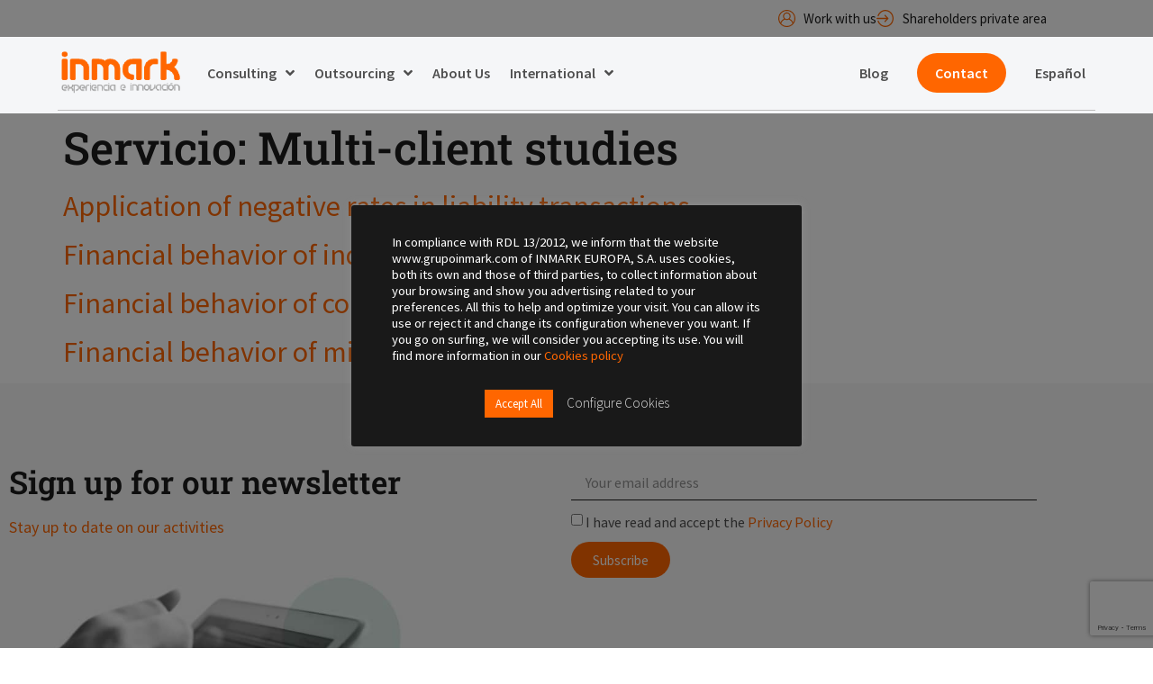

--- FILE ---
content_type: text/html; charset=UTF-8
request_url: https://www.grupoinmark.com/en/services/multi-client-studies/
body_size: 24201
content:
<!doctype html>
<html lang="en-US">
<head>
	<meta charset="UTF-8">
	<meta name="viewport" content="width=device-width, initial-scale=1">
	<link rel="profile" href="https://gmpg.org/xfn/11">
	<meta name='robots' content='index, follow, max-image-preview:large, max-snippet:-1, max-video-preview:-1' />
<link rel="alternate" hreflang="en" href="https://www.grupoinmark.com/en/services/multi-client-studies/" />
<link rel="alternate" hreflang="es" href="https://www.grupoinmark.com/servicio/estudios-multicliente/" />
<link rel="alternate" hreflang="x-default" href="https://www.grupoinmark.com/servicio/estudios-multicliente/" />

	<!-- This site is optimized with the Yoast SEO plugin v26.6 - https://yoast.com/wordpress/plugins/seo/ -->
	<title>Multi-client studies archivos - Grupo Inmark</title>
<link data-rocket-prefetch href="https://www.gstatic.com" rel="dns-prefetch">
<link data-rocket-prefetch href="https://www.googletagmanager.com" rel="dns-prefetch">
<link data-rocket-prefetch href="https://www.google.com" rel="dns-prefetch"><link rel="preload" data-rocket-preload as="image" href="" fetchpriority="high">
	<link rel="canonical" href="https://www.grupoinmark.com/en/servicio/multi-client-studies/" />
	<meta property="og:locale" content="en_US" />
	<meta property="og:type" content="article" />
	<meta property="og:title" content="Multi-client studies archivos - Grupo Inmark" />
	<meta property="og:url" content="https://www.grupoinmark.com/en/servicio/multi-client-studies/" />
	<meta property="og:site_name" content="Grupo Inmark" />
	<meta name="twitter:card" content="summary_large_image" />
	<script type="application/ld+json" class="yoast-schema-graph">{"@context":"https://schema.org","@graph":[{"@type":"CollectionPage","@id":"https://www.grupoinmark.com/en/servicio/multi-client-studies/","url":"https://www.grupoinmark.com/en/servicio/multi-client-studies/","name":"Multi-client studies archivos - Grupo Inmark","isPartOf":{"@id":"https://www.grupoinmark.com/#website"},"inLanguage":"en-US"},{"@type":"WebSite","@id":"https://www.grupoinmark.com/#website","url":"https://www.grupoinmark.com/","name":"Grupo Inmark","description":"Consulting and Business Development Service","publisher":{"@id":"https://www.grupoinmark.com/#organization"},"potentialAction":[{"@type":"SearchAction","target":{"@type":"EntryPoint","urlTemplate":"https://www.grupoinmark.com/?s={search_term_string}"},"query-input":{"@type":"PropertyValueSpecification","valueRequired":true,"valueName":"search_term_string"}}],"inLanguage":"en-US"},{"@type":"Organization","@id":"https://www.grupoinmark.com/#organization","name":"Grupo Inmark","url":"https://www.grupoinmark.com/","logo":{"@type":"ImageObject","inLanguage":"en-US","@id":"https://www.grupoinmark.com/#/schema/logo/image/","url":"https://www.grupoinmark.com/wp-content/uploads/2021/11/logo-inmark.png","contentUrl":"https://www.grupoinmark.com/wp-content/uploads/2021/11/logo-inmark.png","width":191,"height":67,"caption":"Grupo Inmark"},"image":{"@id":"https://www.grupoinmark.com/#/schema/logo/image/"}}]}</script>
	<!-- / Yoast SEO plugin. -->



<link rel="alternate" type="application/rss+xml" title="Grupo Inmark &raquo; Feed" href="https://www.grupoinmark.com/en/feed/" />
<link rel="alternate" type="application/rss+xml" title="Grupo Inmark &raquo; Comments Feed" href="https://www.grupoinmark.com/en/comments/feed/" />
<link rel="alternate" type="application/rss+xml" title="Grupo Inmark &raquo; Multi-client studies Servicio Feed" href="https://www.grupoinmark.com/en/services/multi-client-studies/feed/" />
<style id='wp-img-auto-sizes-contain-inline-css'>
img:is([sizes=auto i],[sizes^="auto," i]){contain-intrinsic-size:3000px 1500px}
/*# sourceURL=wp-img-auto-sizes-contain-inline-css */
</style>
<link data-minify="1" rel='stylesheet' id='embed-pdf-viewer-css' href='https://www.grupoinmark.com/wp-content/cache/min/1/wp-content/plugins/embed-pdf-viewer/css/embed-pdf-viewer.css?ver=1766417785' media='screen' />
<style id='wp-emoji-styles-inline-css'>

	img.wp-smiley, img.emoji {
		display: inline !important;
		border: none !important;
		box-shadow: none !important;
		height: 1em !important;
		width: 1em !important;
		margin: 0 0.07em !important;
		vertical-align: -0.1em !important;
		background: none !important;
		padding: 0 !important;
	}
/*# sourceURL=wp-emoji-styles-inline-css */
</style>
<link rel='stylesheet' id='wp-block-library-css' href='https://www.grupoinmark.com/wp-includes/css/dist/block-library/style.min.css?ver=6.9' media='all' />
<link data-minify="1" rel='stylesheet' id='jet-engine-frontend-css' href='https://www.grupoinmark.com/wp-content/cache/min/1/wp-content/plugins/jet-engine/assets/css/frontend.css?ver=1766417785' media='all' />
<style id='global-styles-inline-css'>
:root{--wp--preset--aspect-ratio--square: 1;--wp--preset--aspect-ratio--4-3: 4/3;--wp--preset--aspect-ratio--3-4: 3/4;--wp--preset--aspect-ratio--3-2: 3/2;--wp--preset--aspect-ratio--2-3: 2/3;--wp--preset--aspect-ratio--16-9: 16/9;--wp--preset--aspect-ratio--9-16: 9/16;--wp--preset--color--black: #000000;--wp--preset--color--cyan-bluish-gray: #abb8c3;--wp--preset--color--white: #ffffff;--wp--preset--color--pale-pink: #f78da7;--wp--preset--color--vivid-red: #cf2e2e;--wp--preset--color--luminous-vivid-orange: #ff6900;--wp--preset--color--luminous-vivid-amber: #fcb900;--wp--preset--color--light-green-cyan: #7bdcb5;--wp--preset--color--vivid-green-cyan: #00d084;--wp--preset--color--pale-cyan-blue: #8ed1fc;--wp--preset--color--vivid-cyan-blue: #0693e3;--wp--preset--color--vivid-purple: #9b51e0;--wp--preset--gradient--vivid-cyan-blue-to-vivid-purple: linear-gradient(135deg,rgb(6,147,227) 0%,rgb(155,81,224) 100%);--wp--preset--gradient--light-green-cyan-to-vivid-green-cyan: linear-gradient(135deg,rgb(122,220,180) 0%,rgb(0,208,130) 100%);--wp--preset--gradient--luminous-vivid-amber-to-luminous-vivid-orange: linear-gradient(135deg,rgb(252,185,0) 0%,rgb(255,105,0) 100%);--wp--preset--gradient--luminous-vivid-orange-to-vivid-red: linear-gradient(135deg,rgb(255,105,0) 0%,rgb(207,46,46) 100%);--wp--preset--gradient--very-light-gray-to-cyan-bluish-gray: linear-gradient(135deg,rgb(238,238,238) 0%,rgb(169,184,195) 100%);--wp--preset--gradient--cool-to-warm-spectrum: linear-gradient(135deg,rgb(74,234,220) 0%,rgb(151,120,209) 20%,rgb(207,42,186) 40%,rgb(238,44,130) 60%,rgb(251,105,98) 80%,rgb(254,248,76) 100%);--wp--preset--gradient--blush-light-purple: linear-gradient(135deg,rgb(255,206,236) 0%,rgb(152,150,240) 100%);--wp--preset--gradient--blush-bordeaux: linear-gradient(135deg,rgb(254,205,165) 0%,rgb(254,45,45) 50%,rgb(107,0,62) 100%);--wp--preset--gradient--luminous-dusk: linear-gradient(135deg,rgb(255,203,112) 0%,rgb(199,81,192) 50%,rgb(65,88,208) 100%);--wp--preset--gradient--pale-ocean: linear-gradient(135deg,rgb(255,245,203) 0%,rgb(182,227,212) 50%,rgb(51,167,181) 100%);--wp--preset--gradient--electric-grass: linear-gradient(135deg,rgb(202,248,128) 0%,rgb(113,206,126) 100%);--wp--preset--gradient--midnight: linear-gradient(135deg,rgb(2,3,129) 0%,rgb(40,116,252) 100%);--wp--preset--font-size--small: 13px;--wp--preset--font-size--medium: 20px;--wp--preset--font-size--large: 36px;--wp--preset--font-size--x-large: 42px;--wp--preset--spacing--20: 0.44rem;--wp--preset--spacing--30: 0.67rem;--wp--preset--spacing--40: 1rem;--wp--preset--spacing--50: 1.5rem;--wp--preset--spacing--60: 2.25rem;--wp--preset--spacing--70: 3.38rem;--wp--preset--spacing--80: 5.06rem;--wp--preset--shadow--natural: 6px 6px 9px rgba(0, 0, 0, 0.2);--wp--preset--shadow--deep: 12px 12px 50px rgba(0, 0, 0, 0.4);--wp--preset--shadow--sharp: 6px 6px 0px rgba(0, 0, 0, 0.2);--wp--preset--shadow--outlined: 6px 6px 0px -3px rgb(255, 255, 255), 6px 6px rgb(0, 0, 0);--wp--preset--shadow--crisp: 6px 6px 0px rgb(0, 0, 0);}:root { --wp--style--global--content-size: 800px;--wp--style--global--wide-size: 1200px; }:where(body) { margin: 0; }.wp-site-blocks > .alignleft { float: left; margin-right: 2em; }.wp-site-blocks > .alignright { float: right; margin-left: 2em; }.wp-site-blocks > .aligncenter { justify-content: center; margin-left: auto; margin-right: auto; }:where(.wp-site-blocks) > * { margin-block-start: 24px; margin-block-end: 0; }:where(.wp-site-blocks) > :first-child { margin-block-start: 0; }:where(.wp-site-blocks) > :last-child { margin-block-end: 0; }:root { --wp--style--block-gap: 24px; }:root :where(.is-layout-flow) > :first-child{margin-block-start: 0;}:root :where(.is-layout-flow) > :last-child{margin-block-end: 0;}:root :where(.is-layout-flow) > *{margin-block-start: 24px;margin-block-end: 0;}:root :where(.is-layout-constrained) > :first-child{margin-block-start: 0;}:root :where(.is-layout-constrained) > :last-child{margin-block-end: 0;}:root :where(.is-layout-constrained) > *{margin-block-start: 24px;margin-block-end: 0;}:root :where(.is-layout-flex){gap: 24px;}:root :where(.is-layout-grid){gap: 24px;}.is-layout-flow > .alignleft{float: left;margin-inline-start: 0;margin-inline-end: 2em;}.is-layout-flow > .alignright{float: right;margin-inline-start: 2em;margin-inline-end: 0;}.is-layout-flow > .aligncenter{margin-left: auto !important;margin-right: auto !important;}.is-layout-constrained > .alignleft{float: left;margin-inline-start: 0;margin-inline-end: 2em;}.is-layout-constrained > .alignright{float: right;margin-inline-start: 2em;margin-inline-end: 0;}.is-layout-constrained > .aligncenter{margin-left: auto !important;margin-right: auto !important;}.is-layout-constrained > :where(:not(.alignleft):not(.alignright):not(.alignfull)){max-width: var(--wp--style--global--content-size);margin-left: auto !important;margin-right: auto !important;}.is-layout-constrained > .alignwide{max-width: var(--wp--style--global--wide-size);}body .is-layout-flex{display: flex;}.is-layout-flex{flex-wrap: wrap;align-items: center;}.is-layout-flex > :is(*, div){margin: 0;}body .is-layout-grid{display: grid;}.is-layout-grid > :is(*, div){margin: 0;}body{padding-top: 0px;padding-right: 0px;padding-bottom: 0px;padding-left: 0px;}a:where(:not(.wp-element-button)){text-decoration: underline;}:root :where(.wp-element-button, .wp-block-button__link){background-color: #32373c;border-width: 0;color: #fff;font-family: inherit;font-size: inherit;font-style: inherit;font-weight: inherit;letter-spacing: inherit;line-height: inherit;padding-top: calc(0.667em + 2px);padding-right: calc(1.333em + 2px);padding-bottom: calc(0.667em + 2px);padding-left: calc(1.333em + 2px);text-decoration: none;text-transform: inherit;}.has-black-color{color: var(--wp--preset--color--black) !important;}.has-cyan-bluish-gray-color{color: var(--wp--preset--color--cyan-bluish-gray) !important;}.has-white-color{color: var(--wp--preset--color--white) !important;}.has-pale-pink-color{color: var(--wp--preset--color--pale-pink) !important;}.has-vivid-red-color{color: var(--wp--preset--color--vivid-red) !important;}.has-luminous-vivid-orange-color{color: var(--wp--preset--color--luminous-vivid-orange) !important;}.has-luminous-vivid-amber-color{color: var(--wp--preset--color--luminous-vivid-amber) !important;}.has-light-green-cyan-color{color: var(--wp--preset--color--light-green-cyan) !important;}.has-vivid-green-cyan-color{color: var(--wp--preset--color--vivid-green-cyan) !important;}.has-pale-cyan-blue-color{color: var(--wp--preset--color--pale-cyan-blue) !important;}.has-vivid-cyan-blue-color{color: var(--wp--preset--color--vivid-cyan-blue) !important;}.has-vivid-purple-color{color: var(--wp--preset--color--vivid-purple) !important;}.has-black-background-color{background-color: var(--wp--preset--color--black) !important;}.has-cyan-bluish-gray-background-color{background-color: var(--wp--preset--color--cyan-bluish-gray) !important;}.has-white-background-color{background-color: var(--wp--preset--color--white) !important;}.has-pale-pink-background-color{background-color: var(--wp--preset--color--pale-pink) !important;}.has-vivid-red-background-color{background-color: var(--wp--preset--color--vivid-red) !important;}.has-luminous-vivid-orange-background-color{background-color: var(--wp--preset--color--luminous-vivid-orange) !important;}.has-luminous-vivid-amber-background-color{background-color: var(--wp--preset--color--luminous-vivid-amber) !important;}.has-light-green-cyan-background-color{background-color: var(--wp--preset--color--light-green-cyan) !important;}.has-vivid-green-cyan-background-color{background-color: var(--wp--preset--color--vivid-green-cyan) !important;}.has-pale-cyan-blue-background-color{background-color: var(--wp--preset--color--pale-cyan-blue) !important;}.has-vivid-cyan-blue-background-color{background-color: var(--wp--preset--color--vivid-cyan-blue) !important;}.has-vivid-purple-background-color{background-color: var(--wp--preset--color--vivid-purple) !important;}.has-black-border-color{border-color: var(--wp--preset--color--black) !important;}.has-cyan-bluish-gray-border-color{border-color: var(--wp--preset--color--cyan-bluish-gray) !important;}.has-white-border-color{border-color: var(--wp--preset--color--white) !important;}.has-pale-pink-border-color{border-color: var(--wp--preset--color--pale-pink) !important;}.has-vivid-red-border-color{border-color: var(--wp--preset--color--vivid-red) !important;}.has-luminous-vivid-orange-border-color{border-color: var(--wp--preset--color--luminous-vivid-orange) !important;}.has-luminous-vivid-amber-border-color{border-color: var(--wp--preset--color--luminous-vivid-amber) !important;}.has-light-green-cyan-border-color{border-color: var(--wp--preset--color--light-green-cyan) !important;}.has-vivid-green-cyan-border-color{border-color: var(--wp--preset--color--vivid-green-cyan) !important;}.has-pale-cyan-blue-border-color{border-color: var(--wp--preset--color--pale-cyan-blue) !important;}.has-vivid-cyan-blue-border-color{border-color: var(--wp--preset--color--vivid-cyan-blue) !important;}.has-vivid-purple-border-color{border-color: var(--wp--preset--color--vivid-purple) !important;}.has-vivid-cyan-blue-to-vivid-purple-gradient-background{background: var(--wp--preset--gradient--vivid-cyan-blue-to-vivid-purple) !important;}.has-light-green-cyan-to-vivid-green-cyan-gradient-background{background: var(--wp--preset--gradient--light-green-cyan-to-vivid-green-cyan) !important;}.has-luminous-vivid-amber-to-luminous-vivid-orange-gradient-background{background: var(--wp--preset--gradient--luminous-vivid-amber-to-luminous-vivid-orange) !important;}.has-luminous-vivid-orange-to-vivid-red-gradient-background{background: var(--wp--preset--gradient--luminous-vivid-orange-to-vivid-red) !important;}.has-very-light-gray-to-cyan-bluish-gray-gradient-background{background: var(--wp--preset--gradient--very-light-gray-to-cyan-bluish-gray) !important;}.has-cool-to-warm-spectrum-gradient-background{background: var(--wp--preset--gradient--cool-to-warm-spectrum) !important;}.has-blush-light-purple-gradient-background{background: var(--wp--preset--gradient--blush-light-purple) !important;}.has-blush-bordeaux-gradient-background{background: var(--wp--preset--gradient--blush-bordeaux) !important;}.has-luminous-dusk-gradient-background{background: var(--wp--preset--gradient--luminous-dusk) !important;}.has-pale-ocean-gradient-background{background: var(--wp--preset--gradient--pale-ocean) !important;}.has-electric-grass-gradient-background{background: var(--wp--preset--gradient--electric-grass) !important;}.has-midnight-gradient-background{background: var(--wp--preset--gradient--midnight) !important;}.has-small-font-size{font-size: var(--wp--preset--font-size--small) !important;}.has-medium-font-size{font-size: var(--wp--preset--font-size--medium) !important;}.has-large-font-size{font-size: var(--wp--preset--font-size--large) !important;}.has-x-large-font-size{font-size: var(--wp--preset--font-size--x-large) !important;}
:root :where(.wp-block-pullquote){font-size: 1.5em;line-height: 1.6;}
/*# sourceURL=global-styles-inline-css */
</style>
<link data-minify="1" rel='stylesheet' id='cookie-law-info-css' href='https://www.grupoinmark.com/wp-content/cache/min/1/wp-content/plugins/cookie-law-info/legacy/public/css/cookie-law-info-public.css?ver=1766417785' media='all' />
<link data-minify="1" rel='stylesheet' id='cookie-law-info-gdpr-css' href='https://www.grupoinmark.com/wp-content/cache/min/1/wp-content/plugins/cookie-law-info/legacy/public/css/cookie-law-info-gdpr.css?ver=1766417785' media='all' />
<link rel='stylesheet' id='wpml-legacy-horizontal-list-0-css' href='https://www.grupoinmark.com/wp-content/plugins/sitepress-multilingual-cms/templates/language-switchers/legacy-list-horizontal/style.min.css?ver=1' media='all' />
<link rel='stylesheet' id='wpml-menu-item-0-css' href='https://www.grupoinmark.com/wp-content/plugins/sitepress-multilingual-cms/templates/language-switchers/menu-item/style.min.css?ver=1' media='all' />
<link rel='stylesheet' id='parent-style-css' href='https://www.grupoinmark.com/wp-content/themes/hello-elementor/style.css?ver=6.9' media='all' />
<link data-minify="1" rel='stylesheet' id='hello-elementor-css' href='https://www.grupoinmark.com/wp-content/cache/min/1/wp-content/themes/hello-elementor/assets/css/reset.css?ver=1766417785' media='all' />
<link data-minify="1" rel='stylesheet' id='hello-elementor-theme-style-css' href='https://www.grupoinmark.com/wp-content/cache/min/1/wp-content/themes/hello-elementor/assets/css/theme.css?ver=1766417785' media='all' />
<link data-minify="1" rel='stylesheet' id='hello-elementor-header-footer-css' href='https://www.grupoinmark.com/wp-content/cache/min/1/wp-content/themes/hello-elementor/assets/css/header-footer.css?ver=1766417785' media='all' />
<link data-minify="1" rel='stylesheet' id='jet-fb-option-field-select-css' href='https://www.grupoinmark.com/wp-content/cache/min/1/wp-content/plugins/jetformbuilder/modules/option-field/assets/build/select.css?ver=1766417785' media='all' />
<link data-minify="1" rel='stylesheet' id='jet-fb-option-field-checkbox-css' href='https://www.grupoinmark.com/wp-content/cache/min/1/wp-content/plugins/jetformbuilder/modules/option-field/assets/build/checkbox.css?ver=1766417785' media='all' />
<link data-minify="1" rel='stylesheet' id='jet-fb-option-field-radio-css' href='https://www.grupoinmark.com/wp-content/cache/min/1/wp-content/plugins/jetformbuilder/modules/option-field/assets/build/radio.css?ver=1766417785' media='all' />
<link data-minify="1" rel='stylesheet' id='jet-fb-advanced-choices-css' href='https://www.grupoinmark.com/wp-content/cache/min/1/wp-content/plugins/jetformbuilder/modules/advanced-choices/assets/build/main.css?ver=1766417785' media='all' />
<link data-minify="1" rel='stylesheet' id='jet-fb-wysiwyg-css' href='https://www.grupoinmark.com/wp-content/cache/min/1/wp-content/plugins/jetformbuilder/modules/wysiwyg/assets/build/wysiwyg.css?ver=1766417785' media='all' />
<link data-minify="1" rel='stylesheet' id='jet-fb-switcher-css' href='https://www.grupoinmark.com/wp-content/cache/min/1/wp-content/plugins/jetformbuilder/modules/switcher/assets/build/switcher.css?ver=1766417785' media='all' />
<link rel='stylesheet' id='elementor-frontend-css' href='https://www.grupoinmark.com/wp-content/plugins/elementor/assets/css/frontend.min.css?ver=3.34.0' media='all' />
<link rel='stylesheet' id='widget-icon-list-css' href='https://www.grupoinmark.com/wp-content/plugins/elementor/assets/css/widget-icon-list.min.css?ver=3.34.0' media='all' />
<link rel='stylesheet' id='widget-image-css' href='https://www.grupoinmark.com/wp-content/plugins/elementor/assets/css/widget-image.min.css?ver=3.34.0' media='all' />
<link rel='stylesheet' id='widget-nav-menu-css' href='https://www.grupoinmark.com/wp-content/plugins/elementor-pro/assets/css/widget-nav-menu.min.css?ver=3.34.0' media='all' />
<link rel='stylesheet' id='e-motion-fx-css' href='https://www.grupoinmark.com/wp-content/plugins/elementor-pro/assets/css/modules/motion-fx.min.css?ver=3.34.0' media='all' />
<link rel='stylesheet' id='widget-divider-css' href='https://www.grupoinmark.com/wp-content/plugins/elementor/assets/css/widget-divider.min.css?ver=3.34.0' media='all' />
<link rel='stylesheet' id='e-animation-fadeIn-css' href='https://www.grupoinmark.com/wp-content/plugins/elementor/assets/lib/animations/styles/fadeIn.min.css?ver=3.34.0' media='all' />
<link rel='stylesheet' id='e-sticky-css' href='https://www.grupoinmark.com/wp-content/plugins/elementor-pro/assets/css/modules/sticky.min.css?ver=3.34.0' media='all' />
<link rel='stylesheet' id='widget-heading-css' href='https://www.grupoinmark.com/wp-content/plugins/elementor/assets/css/widget-heading.min.css?ver=3.34.0' media='all' />
<link rel='stylesheet' id='widget-form-css' href='https://www.grupoinmark.com/wp-content/plugins/elementor-pro/assets/css/widget-form.min.css?ver=3.34.0' media='all' />
<link rel='stylesheet' id='e-shapes-css' href='https://www.grupoinmark.com/wp-content/plugins/elementor/assets/css/conditionals/shapes.min.css?ver=3.34.0' media='all' />
<link rel='stylesheet' id='widget-social-icons-css' href='https://www.grupoinmark.com/wp-content/plugins/elementor/assets/css/widget-social-icons.min.css?ver=3.34.0' media='all' />
<link rel='stylesheet' id='e-apple-webkit-css' href='https://www.grupoinmark.com/wp-content/plugins/elementor/assets/css/conditionals/apple-webkit.min.css?ver=3.34.0' media='all' />
<link rel='stylesheet' id='jet-blocks-css' href='https://www.grupoinmark.com/wp-content/uploads/elementor/css/custom-jet-blocks.css?ver=1.3.22' media='all' />
<link data-minify="1" rel='stylesheet' id='elementor-icons-css' href='https://www.grupoinmark.com/wp-content/cache/min/1/wp-content/plugins/elementor/assets/lib/eicons/css/elementor-icons.min.css?ver=1766417785' media='all' />
<link rel='stylesheet' id='elementor-post-5-css' href='https://www.grupoinmark.com/wp-content/uploads/elementor/css/post-5.css?ver=1766417781' media='all' />
<link data-minify="1" rel='stylesheet' id='jet-blog-css' href='https://www.grupoinmark.com/wp-content/cache/min/1/wp-content/plugins/jet-blog/assets/css/jet-blog.css?ver=1766417785' media='all' />
<link data-minify="1" rel='stylesheet' id='jet-tabs-frontend-css' href='https://www.grupoinmark.com/wp-content/cache/min/1/wp-content/plugins/jet-tabs/assets/css/jet-tabs-frontend.css?ver=1766417785' media='all' />
<link data-minify="1" rel='stylesheet' id='swiper-css' href='https://www.grupoinmark.com/wp-content/cache/min/1/wp-content/plugins/elementor/assets/lib/swiper/v8/css/swiper.min.css?ver=1766417785' media='all' />
<link data-minify="1" rel='stylesheet' id='font-awesome-5-all-css' href='https://www.grupoinmark.com/wp-content/cache/min/1/wp-content/plugins/elementor/assets/lib/font-awesome/css/all.min.css?ver=1766417785' media='all' />
<link rel='stylesheet' id='font-awesome-4-shim-css' href='https://www.grupoinmark.com/wp-content/plugins/elementor/assets/lib/font-awesome/css/v4-shims.min.css?ver=3.34.0' media='all' />
<link rel='stylesheet' id='elementor-post-10066-css' href='https://www.grupoinmark.com/wp-content/uploads/elementor/css/post-10066.css?ver=1766418022' media='all' />
<link rel='stylesheet' id='elementor-post-10060-css' href='https://www.grupoinmark.com/wp-content/uploads/elementor/css/post-10060.css?ver=1766418022' media='all' />
<link data-minify="1" rel='stylesheet' id='elementor-gf-local-robotoslab-css' href='https://www.grupoinmark.com/wp-content/cache/min/1/wp-content/uploads/elementor/google-fonts/css/robotoslab.css?ver=1766417785' media='all' />
<link data-minify="1" rel='stylesheet' id='elementor-gf-local-sourcesanspro-css' href='https://www.grupoinmark.com/wp-content/cache/min/1/wp-content/uploads/elementor/google-fonts/css/sourcesanspro.css?ver=1766417785' media='all' />
<link rel='stylesheet' id='elementor-icons-shared-0-css' href='https://www.grupoinmark.com/wp-content/plugins/elementor/assets/lib/font-awesome/css/fontawesome.min.css?ver=5.15.3' media='all' />
<link data-minify="1" rel='stylesheet' id='elementor-icons-fa-solid-css' href='https://www.grupoinmark.com/wp-content/cache/min/1/wp-content/plugins/elementor/assets/lib/font-awesome/css/solid.min.css?ver=1766417785' media='all' />
<link data-minify="1" rel='stylesheet' id='elementor-icons-fa-brands-css' href='https://www.grupoinmark.com/wp-content/cache/min/1/wp-content/plugins/elementor/assets/lib/font-awesome/css/brands.min.css?ver=1766417785' media='all' />
<script id="wpml-cookie-js-extra">
var wpml_cookies = {"wp-wpml_current_language":{"value":"en","expires":1,"path":"/"}};
var wpml_cookies = {"wp-wpml_current_language":{"value":"en","expires":1,"path":"/"}};
//# sourceURL=wpml-cookie-js-extra
</script>
<script data-minify="1" src="https://www.grupoinmark.com/wp-content/cache/min/1/wp-content/plugins/sitepress-multilingual-cms/res/js/cookies/language-cookie.js?ver=1720730856" id="wpml-cookie-js" defer data-wp-strategy="defer"></script>
<script src="https://www.grupoinmark.com/wp-includes/js/jquery/jquery.min.js?ver=3.7.1" id="jquery-core-js"></script>
<script src="https://www.grupoinmark.com/wp-includes/js/jquery/jquery-migrate.min.js?ver=3.4.1" id="jquery-migrate-js"></script>
<script id="cookie-law-info-js-extra">
var Cli_Data = {"nn_cookie_ids":[],"cookielist":[],"non_necessary_cookies":[],"ccpaEnabled":"","ccpaRegionBased":"","ccpaBarEnabled":"","strictlyEnabled":["necessary","obligatoire"],"ccpaType":"gdpr","js_blocking":"1","custom_integration":"","triggerDomRefresh":"","secure_cookies":""};
var cli_cookiebar_settings = {"animate_speed_hide":"500","animate_speed_show":"500","background":"#191919","border":"#b1a6a6c2","border_on":"","button_1_button_colour":"#ff6600","button_1_button_hover":"#cc5200","button_1_link_colour":"#fff","button_1_as_button":"1","button_1_new_win":"","button_2_button_colour":"#333","button_2_button_hover":"#292929","button_2_link_colour":"#444","button_2_as_button":"","button_2_hidebar":"","button_3_button_colour":"#dedfe0","button_3_button_hover":"#b2b2b3","button_3_link_colour":"#dddddd","button_3_as_button":"","button_3_new_win":"","button_4_button_colour":"#dedfe0","button_4_button_hover":"#b2b2b3","button_4_link_colour":"#d8d8d8","button_4_as_button":"","button_7_button_colour":"#ff6600","button_7_button_hover":"#cc5200","button_7_link_colour":"#fff","button_7_as_button":"1","button_7_new_win":"","font_family":"inherit","header_fix":"","notify_animate_hide":"1","notify_animate_show":"1","notify_div_id":"#cookie-law-info-bar","notify_position_horizontal":"right","notify_position_vertical":"bottom","scroll_close":"","scroll_close_reload":"","accept_close_reload":"","reject_close_reload":"","showagain_tab":"","showagain_background":"#fff","showagain_border":"#000","showagain_div_id":"#cookie-law-info-again","showagain_x_position":"100px","text":"#ffffff","show_once_yn":"","show_once":"10000","logging_on":"","as_popup":"","popup_overlay":"1","bar_heading_text":"","cookie_bar_as":"popup","popup_showagain_position":"bottom-right","widget_position":"left"};
var log_object = {"ajax_url":"https://www.grupoinmark.com/wp-admin/admin-ajax.php"};
//# sourceURL=cookie-law-info-js-extra
</script>
<script data-minify="1" src="https://www.grupoinmark.com/wp-content/cache/min/1/wp-content/plugins/cookie-law-info/legacy/public/js/cookie-law-info-public.js?ver=1720730856" id="cookie-law-info-js"></script>
<script src="https://www.grupoinmark.com/wp-content/plugins/elementor/assets/lib/font-awesome/js/v4-shims.min.js?ver=3.34.0" id="font-awesome-4-shim-js"></script>
<link rel="https://api.w.org/" href="https://www.grupoinmark.com/en/wp-json/" /><link rel="alternate" title="JSON" type="application/json" href="https://www.grupoinmark.com/en/wp-json/wp/v2/servicio/217" /><link rel="EditURI" type="application/rsd+xml" title="RSD" href="https://www.grupoinmark.com/xmlrpc.php?rsd" />
<meta name="generator" content="WordPress 6.9" />
<meta name="generator" content="WPML ver:4.8.6 stt:1,2;" />

		<!-- GA Google Analytics @ https://m0n.co/ga -->
		<script async src="https://www.googletagmanager.com/gtag/js?id=G-T5900VP0KT"></script>
		<script>
			window.dataLayer = window.dataLayer || [];
			function gtag(){dataLayer.push(arguments);}
			gtag('js', new Date());
			gtag('config', 'G-T5900VP0KT');
		</script>

	<!-- Stream WordPress user activity plugin v4.1.1 -->
<meta name="generator" content="Elementor 3.34.0; features: additional_custom_breakpoints; settings: css_print_method-external, google_font-enabled, font_display-auto">
			<style>
				.e-con.e-parent:nth-of-type(n+4):not(.e-lazyloaded):not(.e-no-lazyload),
				.e-con.e-parent:nth-of-type(n+4):not(.e-lazyloaded):not(.e-no-lazyload) * {
					background-image: none !important;
				}
				@media screen and (max-height: 1024px) {
					.e-con.e-parent:nth-of-type(n+3):not(.e-lazyloaded):not(.e-no-lazyload),
					.e-con.e-parent:nth-of-type(n+3):not(.e-lazyloaded):not(.e-no-lazyload) * {
						background-image: none !important;
					}
				}
				@media screen and (max-height: 640px) {
					.e-con.e-parent:nth-of-type(n+2):not(.e-lazyloaded):not(.e-no-lazyload),
					.e-con.e-parent:nth-of-type(n+2):not(.e-lazyloaded):not(.e-no-lazyload) * {
						background-image: none !important;
					}
				}
			</style>
			<link rel="icon" href="https://www.grupoinmark.com/wp-content/uploads/2021/11/favicon-inmark.jpg" sizes="32x32" />
<link rel="icon" href="https://www.grupoinmark.com/wp-content/uploads/2021/11/favicon-inmark.jpg" sizes="192x192" />
<link rel="apple-touch-icon" href="https://www.grupoinmark.com/wp-content/uploads/2021/11/favicon-inmark.jpg" />
<meta name="msapplication-TileImage" content="https://www.grupoinmark.com/wp-content/uploads/2021/11/favicon-inmark.jpg" />
		<style id="wp-custom-css">
			.post-password-required .page-content { max-width: 800px !important;
margin: auto;

padding: 80px;
margin-top: 30px;
border-radius: 10px}

.post-password-required .page-content p {
	font-size: 18px;
	display: grid;
}

.post-password-required .page-content [type="password"] {
	background: #fafafa;
	border-radius: 0;
	border: none;
	border-bottom: solid 1px;
	margin-top: 20px
}

.post-password-required .page-content [type="submit"] {
	background: #FF6600; 
	border-radius: 30px;
	border: none;
	color: #fff;
	padding: 10px 25px;
	margin-top: 50px
}

.post-password-form:before {
	content:"Área de accionistas";
	font-family: Roboto Slab;
	font-size: 35px;
	font-weight: 500;
	line-height: 2em;
	
}

#cookie-law-info-again {
	box-shadow: none;
	    background-color: #191919d4 !important;
	border-radius: 5px 5px 0 0;
}


.acceso-top span.elementor-icon-list-text:first-letter {
	text-transform: uppercase !important
}

		</style>
		<noscript><style id="rocket-lazyload-nojs-css">.rll-youtube-player, [data-lazy-src]{display:none !important;}</style></noscript><meta name="generator" content="WP Rocket 3.20.2" data-wpr-features="wpr_minify_js wpr_lazyload_images wpr_lazyload_iframes wpr_preconnect_external_domains wpr_oci wpr_minify_css wpr_preload_links wpr_desktop" /></head>
<body class="archive tax-servicio term-multi-client-studies term-217 wp-custom-logo wp-embed-responsive wp-theme-hello-elementor wp-child-theme-hello-elementor-child hello-elementor-default elementor-default elementor-kit-5">


<a class="skip-link screen-reader-text" href="#content">Skip to content</a>

		<header  data-elementor-type="header" data-elementor-id="10066" class="elementor elementor-10066 elementor-27 elementor-location-header" data-elementor-post-type="elementor_library">
					<section class="elementor-section elementor-top-section elementor-element elementor-element-e30f418 elementor-section-boxed elementor-section-height-default elementor-section-height-default" data-id="e30f418" data-element_type="section" data-settings="{&quot;jet_parallax_layout_list&quot;:[{&quot;jet_parallax_layout_image&quot;:{&quot;url&quot;:&quot;&quot;,&quot;id&quot;:&quot;&quot;,&quot;size&quot;:&quot;&quot;},&quot;_id&quot;:&quot;a45ed55&quot;,&quot;jet_parallax_layout_image_tablet&quot;:{&quot;url&quot;:&quot;&quot;,&quot;id&quot;:&quot;&quot;,&quot;size&quot;:&quot;&quot;},&quot;jet_parallax_layout_image_mobile&quot;:{&quot;url&quot;:&quot;&quot;,&quot;id&quot;:&quot;&quot;,&quot;size&quot;:&quot;&quot;},&quot;jet_parallax_layout_speed&quot;:{&quot;unit&quot;:&quot;%&quot;,&quot;size&quot;:50,&quot;sizes&quot;:[]},&quot;jet_parallax_layout_type&quot;:&quot;scroll&quot;,&quot;jet_parallax_layout_direction&quot;:&quot;1&quot;,&quot;jet_parallax_layout_fx_direction&quot;:null,&quot;jet_parallax_layout_z_index&quot;:&quot;&quot;,&quot;jet_parallax_layout_bg_x&quot;:50,&quot;jet_parallax_layout_bg_x_tablet&quot;:&quot;&quot;,&quot;jet_parallax_layout_bg_x_mobile&quot;:&quot;&quot;,&quot;jet_parallax_layout_bg_y&quot;:50,&quot;jet_parallax_layout_bg_y_tablet&quot;:&quot;&quot;,&quot;jet_parallax_layout_bg_y_mobile&quot;:&quot;&quot;,&quot;jet_parallax_layout_bg_size&quot;:&quot;auto&quot;,&quot;jet_parallax_layout_bg_size_tablet&quot;:&quot;&quot;,&quot;jet_parallax_layout_bg_size_mobile&quot;:&quot;&quot;,&quot;jet_parallax_layout_animation_prop&quot;:&quot;transform&quot;,&quot;jet_parallax_layout_on&quot;:[&quot;desktop&quot;,&quot;tablet&quot;]}],&quot;background_background&quot;:&quot;classic&quot;}">
						<div  class="elementor-container elementor-column-gap-default">
					<div class="elementor-column elementor-col-100 elementor-top-column elementor-element elementor-element-75c3d26" data-id="75c3d26" data-element_type="column">
			<div class="elementor-widget-wrap elementor-element-populated">
						<div class="elementor-element elementor-element-8de9f1d elementor-icon-list--layout-inline elementor-align-end element-right acceso-top jedv-enabled--yes elementor-widget__width-initial elementor-list-item-link-full_width elementor-widget elementor-widget-icon-list" data-id="8de9f1d" data-element_type="widget" data-widget_type="icon-list.default">
				<div class="elementor-widget-container">
							<ul class="elementor-icon-list-items elementor-inline-items">
							<li class="elementor-icon-list-item elementor-inline-item">
											<a href="https://www.grupoinmark.com/en/work-with-us/">

												<span class="elementor-icon-list-icon">
							<svg xmlns="http://www.w3.org/2000/svg" width="16" height="16" viewBox="0 0 16 16" fill="none"><path d="M8 0C3.58877 0 0 3.58876 0 7.99997C0 9.84447 0.645452 11.6451 1.81757 13.0715C1.82419 13.083 1.83169 13.0938 1.83951 13.103C2.6497 14.08 3.69447 14.8595 4.8616 15.3576L4.87692 15.3643C4.88461 15.3677 4.89233 15.3711 4.89976 15.3743C5.00041 15.4167 5.09939 15.4546 5.1828 15.486L5.20432 15.4941C5.23463 15.5057 5.26501 15.5172 5.2959 15.5283C5.37321 15.556 5.45405 15.5834 5.54314 15.6121C5.59624 15.6291 5.64933 15.646 5.70291 15.6619C5.77999 15.6849 5.85214 15.7055 5.92351 15.7248C5.98098 15.7403 6.04349 15.7561 6.12011 15.7744C6.18097 15.7891 6.24996 15.8058 6.32019 15.8206C6.39942 15.8375 6.47838 15.8522 6.54588 15.8645L6.58577 15.872C6.63318 15.8808 6.68063 15.8896 6.72834 15.8973C6.80665 15.91 6.88513 15.9201 6.9623 15.93L7.03383 15.9394C7.07112 15.9443 7.10845 15.9493 7.14622 15.9534C7.24492 15.9638 7.34377 15.9711 7.43575 15.9774C7.45214 15.9785 7.46846 15.9799 7.48803 15.9816C7.51565 15.9839 7.5433 15.9863 7.57034 15.9877C7.71456 15.9958 7.85912 16 8 16C8.139 16 8.27943 15.9962 8.4294 15.9883C8.45809 15.9868 8.48662 15.9844 8.51554 15.9819C8.53193 15.9805 8.54828 15.9791 8.56529 15.9779C8.65944 15.9712 8.7568 15.9642 8.85449 15.9539C8.89204 15.9499 8.92936 15.945 8.96652 15.94L8.97499 15.9389C8.98937 15.9369 9.00381 15.935 9.01884 15.9331L9.0377 15.9307C9.11419 15.9208 9.19328 15.9107 9.27202 15.8979C9.32037 15.8901 9.36857 15.8811 9.4167 15.8722L9.45444 15.8652C9.52623 15.852 9.60279 15.8377 9.68055 15.8211C9.74825 15.8065 9.81647 15.7903 9.88099 15.7749C9.94346 15.7596 10.0104 15.7431 10.0763 15.7255C10.1418 15.7081 10.21 15.6887 10.2976 15.6625C10.3513 15.6465 10.4043 15.6297 10.4573 15.6127C10.5464 15.584 10.6274 15.5566 10.7053 15.5287C10.7316 15.5192 10.7578 15.5093 10.784 15.4994L10.8172 15.4868C10.9229 15.4471 11.0155 15.4106 11.1004 15.3751C11.1076 15.372 11.1148 15.3689 11.1241 15.3648C11.1291 15.3625 11.1342 15.3602 11.1403 15.3576C12.3065 14.8599 13.3506 14.0809 14.1587 13.1064C14.1678 13.0958 14.1758 13.0843 14.1828 13.0722C15.3546 11.645 16 9.84395 16 7.99997C16 3.58876 12.4112 0 8 0ZM8 15.0588C7.87859 15.0588 7.75231 15.0554 7.6247 15.0486C7.60289 15.0475 7.58124 15.0456 7.55927 15.0437C7.54324 15.0424 7.52717 15.041 7.51004 15.0398C7.42286 15.0339 7.33774 15.0279 7.25417 15.0189C7.22454 15.0158 7.1952 15.0118 7.16333 15.0075C7.14648 15.0052 7.12967 15.0029 7.11276 15.0007L7.10936 15.0003C7.03653 14.9912 6.96123 14.9817 6.88983 14.9705C6.8503 14.9642 6.81123 14.9569 6.77215 14.9496L6.72931 14.9416C6.66603 14.9302 6.59872 14.9179 6.53287 14.9041C6.48003 14.893 6.42541 14.8799 6.37157 14.867L6.33464 14.8581C6.28505 14.8462 6.23542 14.8343 6.18635 14.8212C6.1169 14.8028 6.04716 14.7824 5.98793 14.7648C5.94187 14.7513 5.89585 14.7374 5.85048 14.723C5.77824 14.6998 5.70431 14.6747 5.63064 14.6483C5.59932 14.6371 5.56816 14.6257 5.53681 14.6142L5.52746 14.6108C5.4389 14.5776 5.35867 14.5459 5.28165 14.5137C5.26965 14.5088 5.25777 14.5036 5.24557 14.4983L5.22067 14.4877C5.12042 14.4447 5.03056 14.404 4.94591 14.3634L4.93576 14.3583C4.09301 13.9506 3.34867 13.386 2.7226 12.6797C3.21892 10.9954 4.5512 9.60392 6.21641 9.03159L6.26833 9.06067C6.2843 9.06985 6.3004 9.07904 6.31633 9.08748C6.40493 9.13447 6.48695 9.1741 6.56643 9.2083C6.62793 9.23527 6.69076 9.25835 6.74613 9.2787L6.78416 9.29268C6.79166 9.29551 6.79916 9.29833 6.80665 9.30099C7.5876 9.57737 8.41279 9.57734 9.19292 9.30102C9.20045 9.29836 9.20798 9.29554 9.21811 9.29174L9.25345 9.27876C9.30888 9.25838 9.37178 9.23531 9.43195 9.20892C9.5126 9.17419 9.59507 9.13434 9.68464 9.08683C9.69895 9.0791 9.7131 9.07105 9.72979 9.06158L9.75302 9.0484C9.76321 9.04266 9.77347 9.03704 9.78379 9.03143C11.4487 9.60392 12.781 10.9954 13.2776 12.6795C12.6515 13.3856 11.9075 13.95 11.0658 14.3574C11.0619 14.3593 11.058 14.3612 11.056 14.3623L11.0533 14.3636C10.974 14.4019 10.8872 14.4412 10.7805 14.4872L10.717 14.5144C10.6416 14.546 10.5616 14.5776 10.4726 14.6109C10.4388 14.6236 10.4049 14.636 10.3697 14.6484C10.2925 14.6759 10.2206 14.7003 10.1501 14.7229C10.1043 14.7375 10.0583 14.7514 10.0112 14.7652C9.93876 14.787 9.87421 14.8053 9.81387 14.8213C9.75565 14.8368 9.69632 14.851 9.64514 14.8631L9.61691 14.8699C9.56771 14.8816 9.51698 14.8937 9.4669 14.9043C9.40352 14.9178 9.33816 14.9296 9.27448 14.9411L9.22853 14.9496C9.18932 14.957 9.15009 14.9643 9.11091 14.9706C9.03909 14.9818 8.96393 14.9913 8.89149 15.0004L8.88737 15.0009C8.87104 15.003 8.85475 15.0052 8.83843 15.0074L8.8343 15.008C8.805 15.0119 8.77566 15.0159 8.74583 15.0191C8.66875 15.0273 8.58788 15.033 8.50707 15.0387L8.49048 15.0399C8.47208 15.0411 8.45368 15.0427 8.43314 15.0445C8.41405 15.0461 8.3949 15.0478 8.3755 15.0488C8.24766 15.0554 8.12131 15.0588 8 15.0588ZM9.14453 8.30351L9.1272 8.31198C9.12107 8.315 9.11494 8.31802 9.10958 8.32052C8.41483 8.63653 7.5853 8.63656 6.89087 8.32068C6.88273 8.31698 6.87461 8.31296 6.86413 8.3078L6.85475 8.30319C6.75443 8.25564 6.65574 8.20047 6.56153 8.13923C5.80599 7.64706 5.35497 6.81854 5.35497 5.9229C5.35497 4.46444 6.54153 3.27788 8 3.27788C9.45847 3.27788 10.645 4.46444 10.645 5.9229C10.645 6.81854 10.194 7.64706 9.43864 8.13913C9.34481 8.20008 9.24583 8.25538 9.14453 8.30351ZM11.5862 5.9229C11.5862 3.94546 9.97744 2.3367 8 2.3367C6.02256 2.3367 4.41379 3.94546 4.41379 5.9229C4.41379 6.81682 4.76174 7.69558 5.37275 8.35589C4.61787 8.69517 3.92 9.1875 3.3475 9.78579C2.79718 10.3609 2.34937 11.0481 2.04492 11.7829C1.32222 10.6512 0.941176 9.34737 0.941176 7.99997C0.941176 4.10773 4.10775 0.941173 8 0.941173C11.8923 0.941173 15.0588 4.10773 15.0588 7.99997C15.0588 9.34721 14.6779 10.651 13.9553 11.7828C13.6509 11.048 13.2031 10.3608 12.6528 9.7857C12.0801 9.18731 11.3823 8.69501 10.6275 8.35586C11.2384 7.69545 11.5862 6.81672 11.5862 5.9229Z" fill="#FF6600"></path></svg>						</span>
										<span class="elementor-icon-list-text">Work with us</span>
											</a>
									</li>
								<li class="elementor-icon-list-item elementor-inline-item">
											<a href="https://www.grupoinmark.com/en/shareholder-access/">

												<span class="elementor-icon-list-icon">
							<svg xmlns="http://www.w3.org/2000/svg" width="16" height="16" viewBox="0 0 16 16" fill="none"><path d="M8.33956 0C5.09758 0 2.19509 2.14351 1.11694 5.33412C1.02 5.62194 1.16523 5.93888 1.44178 6.04113C1.71734 6.14085 2.02058 5.98919 2.11764 5.70278C3.04606 2.95455 5.54648 1.10803 8.33956 1.10803C11.9785 1.10803 14.939 4.19976 14.939 8C14.939 11.8002 11.9785 14.892 8.33956 14.892C5.54682 14.892 3.0461 13.0458 2.11692 10.2977C2.01998 10.0119 1.71687 9.86012 1.43995 9.96002C1.16434 10.0619 1.0192 10.379 1.11639 10.6668C2.19522 13.8568 5.09797 16 8.33956 16C12.5636 16 16 12.4112 16 8C16 3.58879 12.5636 0 8.33956 0Z" fill="#FF6600"></path><path d="M7.62457 10.4453C7.41772 10.6613 7.41772 11.0127 7.62525 11.2294C7.72584 11.3334 7.85893 11.3906 8 11.3906C8.14107 11.3906 8.27416 11.3334 8.37543 11.2287L11.0918 8.39194C11.1015 8.38175 11.1105 8.37106 11.1192 8.36025L11.1255 8.35245C11.1352 8.34022 11.1442 8.32741 11.1513 8.31655C11.1541 8.31238 11.1568 8.30826 11.159 8.30485C11.1671 8.29195 11.1748 8.27883 11.1806 8.26771C11.1829 8.26345 11.1854 8.25813 11.1854 8.25813C11.1984 8.23234 11.2095 8.20521 11.219 8.17623L11.2228 8.16435C11.226 8.15389 11.2286 8.14312 11.2313 8.13098C11.2337 8.121 11.2359 8.11112 11.2373 8.10274C11.2391 8.09273 11.2405 8.08262 11.2418 8.07234C11.2432 8.0613 11.2443 8.05027 11.2449 8.03963C11.2455 8.03152 11.246 8.02341 11.2462 8.01485L11.2467 8.00005C11.2467 7.99181 11.2463 7.98365 11.2456 7.97213C11.2453 7.96442 11.2449 7.9567 11.2444 7.95019C11.2425 7.92816 11.2398 7.90817 11.2356 7.88734L11.2341 7.88043C11.231 7.86585 11.2275 7.8514 11.223 7.83633C11.2218 7.83212 11.2202 7.82737 11.2202 7.82737C11.2157 7.81319 11.2108 7.7991 11.2055 7.78593C11.204 7.78217 11.2024 7.7784 11.2006 7.77454C11.1951 7.76165 11.1893 7.74897 11.1829 7.73656C11.1813 7.73355 11.1796 7.73058 11.1779 7.72743C11.1711 7.7148 11.1639 7.70252 11.1576 7.69277C11.1552 7.68909 11.1528 7.68541 11.1502 7.68173C11.1424 7.67021 11.1343 7.65878 11.1245 7.64637C11.1213 7.64247 11.118 7.63861 11.1145 7.63462C11.1072 7.6258 11.0997 7.61707 11.0916 7.60865L8.37551 4.77208C8.2754 4.66748 8.14213 4.60986 8.00038 4.60986C7.85863 4.60986 7.72541 4.66748 7.62529 4.77204C7.41844 4.98806 7.41844 5.33948 7.62529 5.55546L9.43546 7.44603H0.530504C0.237963 7.44603 0 7.69454 0 8.00005C0 8.30556 0.237963 8.55407 0.530504 8.55407H9.43546L7.62457 10.4453Z" fill="#FF6600"></path></svg>						</span>
										<span class="elementor-icon-list-text">Shareholders private area</span>
											</a>
									</li>
						</ul>
						</div>
				</div>
				<div class="elementor-element elementor-element-9a0e58e elementor-widget__width-initial elementor-widget elementor-widget-jet-auth-links" data-id="9a0e58e" data-element_type="widget" data-widget_type="jet-auth-links.default">
				<div class="elementor-widget-container">
					<div class="elementor-jet-auth-links jet-blocks"><div class="jet-auth-links"></div>
</div>				</div>
				</div>
					</div>
		</div>
					</div>
		</section>
				<section class="elementor-section elementor-top-section elementor-element elementor-element-6c34b50 elementor-section-content-middle elementor-section-full_width elementor-section-height-default elementor-section-height-default" data-id="6c34b50" data-element_type="section" data-settings="{&quot;jet_parallax_layout_list&quot;:[{&quot;jet_parallax_layout_image&quot;:{&quot;url&quot;:&quot;&quot;,&quot;id&quot;:&quot;&quot;,&quot;size&quot;:&quot;&quot;},&quot;_id&quot;:&quot;a804305&quot;,&quot;jet_parallax_layout_image_tablet&quot;:{&quot;url&quot;:&quot;&quot;,&quot;id&quot;:&quot;&quot;,&quot;size&quot;:&quot;&quot;},&quot;jet_parallax_layout_image_mobile&quot;:{&quot;url&quot;:&quot;&quot;,&quot;id&quot;:&quot;&quot;,&quot;size&quot;:&quot;&quot;},&quot;jet_parallax_layout_speed&quot;:{&quot;unit&quot;:&quot;%&quot;,&quot;size&quot;:50,&quot;sizes&quot;:[]},&quot;jet_parallax_layout_type&quot;:&quot;scroll&quot;,&quot;jet_parallax_layout_direction&quot;:&quot;1&quot;,&quot;jet_parallax_layout_fx_direction&quot;:null,&quot;jet_parallax_layout_z_index&quot;:&quot;&quot;,&quot;jet_parallax_layout_bg_x&quot;:50,&quot;jet_parallax_layout_bg_x_tablet&quot;:&quot;&quot;,&quot;jet_parallax_layout_bg_x_mobile&quot;:&quot;&quot;,&quot;jet_parallax_layout_bg_y&quot;:50,&quot;jet_parallax_layout_bg_y_tablet&quot;:&quot;&quot;,&quot;jet_parallax_layout_bg_y_mobile&quot;:&quot;&quot;,&quot;jet_parallax_layout_bg_size&quot;:&quot;auto&quot;,&quot;jet_parallax_layout_bg_size_tablet&quot;:&quot;&quot;,&quot;jet_parallax_layout_bg_size_mobile&quot;:&quot;&quot;,&quot;jet_parallax_layout_animation_prop&quot;:&quot;transform&quot;,&quot;jet_parallax_layout_on&quot;:[&quot;desktop&quot;,&quot;tablet&quot;]}],&quot;background_background&quot;:&quot;classic&quot;,&quot;sticky&quot;:&quot;top&quot;,&quot;sticky_on&quot;:[&quot;desktop&quot;,&quot;tablet&quot;,&quot;mobile&quot;],&quot;sticky_offset&quot;:0,&quot;sticky_effects_offset&quot;:0,&quot;sticky_anchor_link_offset&quot;:0}">
						<div  class="elementor-container elementor-column-gap-default">
					<div class="elementor-column elementor-col-100 elementor-top-column elementor-element elementor-element-6f01155" data-id="6f01155" data-element_type="column">
			<div class="elementor-widget-wrap elementor-element-populated">
						<section class="elementor-section elementor-inner-section elementor-element elementor-element-777ce99 elementor-section-content-middle col-90 elementor-section-boxed elementor-section-height-default elementor-section-height-default" data-id="777ce99" data-element_type="section" data-settings="{&quot;jet_parallax_layout_list&quot;:[{&quot;jet_parallax_layout_image&quot;:{&quot;url&quot;:&quot;&quot;,&quot;id&quot;:&quot;&quot;,&quot;size&quot;:&quot;&quot;},&quot;_id&quot;:&quot;4f59645&quot;,&quot;jet_parallax_layout_image_tablet&quot;:{&quot;url&quot;:&quot;&quot;,&quot;id&quot;:&quot;&quot;,&quot;size&quot;:&quot;&quot;},&quot;jet_parallax_layout_image_mobile&quot;:{&quot;url&quot;:&quot;&quot;,&quot;id&quot;:&quot;&quot;,&quot;size&quot;:&quot;&quot;},&quot;jet_parallax_layout_speed&quot;:{&quot;unit&quot;:&quot;%&quot;,&quot;size&quot;:50,&quot;sizes&quot;:[]},&quot;jet_parallax_layout_type&quot;:&quot;scroll&quot;,&quot;jet_parallax_layout_direction&quot;:&quot;1&quot;,&quot;jet_parallax_layout_fx_direction&quot;:null,&quot;jet_parallax_layout_z_index&quot;:&quot;&quot;,&quot;jet_parallax_layout_bg_x&quot;:50,&quot;jet_parallax_layout_bg_x_tablet&quot;:&quot;&quot;,&quot;jet_parallax_layout_bg_x_mobile&quot;:&quot;&quot;,&quot;jet_parallax_layout_bg_y&quot;:50,&quot;jet_parallax_layout_bg_y_tablet&quot;:&quot;&quot;,&quot;jet_parallax_layout_bg_y_mobile&quot;:&quot;&quot;,&quot;jet_parallax_layout_bg_size&quot;:&quot;auto&quot;,&quot;jet_parallax_layout_bg_size_tablet&quot;:&quot;&quot;,&quot;jet_parallax_layout_bg_size_mobile&quot;:&quot;&quot;,&quot;jet_parallax_layout_animation_prop&quot;:&quot;transform&quot;,&quot;jet_parallax_layout_on&quot;:[&quot;desktop&quot;,&quot;tablet&quot;]}]}">
						<div class="elementor-container elementor-column-gap-default">
					<div class="elementor-column elementor-col-100 elementor-inner-column elementor-element elementor-element-fc9e838" data-id="fc9e838" data-element_type="column">
			<div class="elementor-widget-wrap elementor-element-populated">
						<div class="elementor-element elementor-element-41ea216 elementor-widget__width-initial elementor-widget elementor-widget-image" data-id="41ea216" data-element_type="widget" data-widget_type="image.default">
				<div class="elementor-widget-container">
																<a href="https://www.grupoinmark.com/en/">
							<img width="191" height="67" src="https://www.grupoinmark.com/wp-content/uploads/2021/11/logo-inmark.png" class="attachment-large size-large wp-image-22" alt="Logotipo Inmark" />								</a>
															</div>
				</div>
				<div class="elementor-element elementor-element-b4deef6 elementor-nav-menu__align-start elementor-widget__width-initial elementor-nav-menu--dropdown-mobile elementor-nav-menu--stretch element-right elementor-hidden-desktop elementor-nav-menu__text-align-aside elementor-nav-menu--toggle elementor-nav-menu--burger elementor-widget elementor-widget-nav-menu" data-id="b4deef6" data-element_type="widget" data-settings="{&quot;submenu_icon&quot;:{&quot;value&quot;:&quot;&lt;i class=\&quot;fas fa-angle-down\&quot; aria-hidden=\&quot;true\&quot;&gt;&lt;\/i&gt;&quot;,&quot;library&quot;:&quot;fa-solid&quot;},&quot;full_width&quot;:&quot;stretch&quot;,&quot;layout&quot;:&quot;horizontal&quot;,&quot;toggle&quot;:&quot;burger&quot;}" data-widget_type="nav-menu.default">
				<div class="elementor-widget-container">
								<nav aria-label="Menu" class="elementor-nav-menu--main elementor-nav-menu__container elementor-nav-menu--layout-horizontal e--pointer-underline e--animation-slide">
				<ul id="menu-1-b4deef6" class="elementor-nav-menu"><li class="menu-item menu-item-type-custom menu-item-object-custom menu-item-has-children menu-item-10135"><a class="elementor-item">Consulting</a>
<ul class="sub-menu elementor-nav-menu--dropdown">
	<li class="menu-item menu-item-type-post_type menu-item-object-page menu-item-10136"><a href="https://www.grupoinmark.com/en/multi-client-market-research/" class="elementor-sub-item">Multi-Client Market Research</a></li>
	<li class="menu-item menu-item-type-post_type menu-item-object-page menu-item-10137"><a href="https://www.grupoinmark.com/en/consulting-and-studies-ad-hoc/" class="elementor-sub-item">Consulting and Studies (Ad Hoc)</a></li>
	<li class="menu-item menu-item-type-post_type menu-item-object-page menu-item-10138"><a href="https://www.grupoinmark.com/en/innovation-management/" class="elementor-sub-item">Innovation Management</a></li>
	<li class="menu-item menu-item-type-post_type menu-item-object-page menu-item-10139"><a href="https://www.grupoinmark.com/en/tourism-development/" class="elementor-sub-item">Touristic and Territorial Development</a></li>
</ul>
</li>
<li class="menu-item menu-item-type-custom menu-item-object-custom menu-item-has-children menu-item-10140"><a class="elementor-item">Outsourcing</a>
<ul class="sub-menu elementor-nav-menu--dropdown">
	<li class="menu-item menu-item-type-post_type menu-item-object-page menu-item-10141"><a href="https://www.grupoinmark.com/en/task-force/" class="elementor-sub-item">Task Force</a></li>
	<li class="menu-item menu-item-type-post_type menu-item-object-page menu-item-10142"><a href="https://www.grupoinmark.com/en/taskphone/" class="elementor-sub-item">Taskphone</a></li>
</ul>
</li>
<li class="menu-item menu-item-type-post_type menu-item-object-page menu-item-10143"><a href="https://www.grupoinmark.com/en/about-us/" class="elementor-item">About Us</a></li>
<li class="menu-item menu-item-type-post_type menu-item-object-page menu-item-10144"><a href="https://www.grupoinmark.com/en/contact/" class="elementor-item">How can we help?</a></li>
<li class="menu-item menu-item-type-post_type menu-item-object-page menu-item-10145"><a href="https://www.grupoinmark.com/en/international/" class="elementor-item">International</a></li>
</ul>			</nav>
					<div class="elementor-menu-toggle" role="button" tabindex="0" aria-label="Menu Toggle" aria-expanded="false">
			<i aria-hidden="true" role="presentation" class="elementor-menu-toggle__icon--open eicon-menu-bar"></i><i aria-hidden="true" role="presentation" class="elementor-menu-toggle__icon--close eicon-close"></i>		</div>
					<nav class="elementor-nav-menu--dropdown elementor-nav-menu__container" aria-hidden="true">
				<ul id="menu-2-b4deef6" class="elementor-nav-menu"><li class="menu-item menu-item-type-custom menu-item-object-custom menu-item-has-children menu-item-10135"><a class="elementor-item" tabindex="-1">Consulting</a>
<ul class="sub-menu elementor-nav-menu--dropdown">
	<li class="menu-item menu-item-type-post_type menu-item-object-page menu-item-10136"><a href="https://www.grupoinmark.com/en/multi-client-market-research/" class="elementor-sub-item" tabindex="-1">Multi-Client Market Research</a></li>
	<li class="menu-item menu-item-type-post_type menu-item-object-page menu-item-10137"><a href="https://www.grupoinmark.com/en/consulting-and-studies-ad-hoc/" class="elementor-sub-item" tabindex="-1">Consulting and Studies (Ad Hoc)</a></li>
	<li class="menu-item menu-item-type-post_type menu-item-object-page menu-item-10138"><a href="https://www.grupoinmark.com/en/innovation-management/" class="elementor-sub-item" tabindex="-1">Innovation Management</a></li>
	<li class="menu-item menu-item-type-post_type menu-item-object-page menu-item-10139"><a href="https://www.grupoinmark.com/en/tourism-development/" class="elementor-sub-item" tabindex="-1">Touristic and Territorial Development</a></li>
</ul>
</li>
<li class="menu-item menu-item-type-custom menu-item-object-custom menu-item-has-children menu-item-10140"><a class="elementor-item" tabindex="-1">Outsourcing</a>
<ul class="sub-menu elementor-nav-menu--dropdown">
	<li class="menu-item menu-item-type-post_type menu-item-object-page menu-item-10141"><a href="https://www.grupoinmark.com/en/task-force/" class="elementor-sub-item" tabindex="-1">Task Force</a></li>
	<li class="menu-item menu-item-type-post_type menu-item-object-page menu-item-10142"><a href="https://www.grupoinmark.com/en/taskphone/" class="elementor-sub-item" tabindex="-1">Taskphone</a></li>
</ul>
</li>
<li class="menu-item menu-item-type-post_type menu-item-object-page menu-item-10143"><a href="https://www.grupoinmark.com/en/about-us/" class="elementor-item" tabindex="-1">About Us</a></li>
<li class="menu-item menu-item-type-post_type menu-item-object-page menu-item-10144"><a href="https://www.grupoinmark.com/en/contact/" class="elementor-item" tabindex="-1">How can we help?</a></li>
<li class="menu-item menu-item-type-post_type menu-item-object-page menu-item-10145"><a href="https://www.grupoinmark.com/en/international/" class="elementor-item" tabindex="-1">International</a></li>
</ul>			</nav>
						</div>
				</div>
				<div class="elementor-element elementor-element-b6d53d2 elementor-nav-menu__align-start elementor-widget__width-initial elementor-nav-menu--dropdown-mobile elementor-hidden-mobile elementor-hidden-tablet elementor-nav-menu__text-align-aside elementor-nav-menu--toggle elementor-nav-menu--burger elementor-widget elementor-widget-nav-menu" data-id="b6d53d2" data-element_type="widget" data-settings="{&quot;submenu_icon&quot;:{&quot;value&quot;:&quot;&lt;i class=\&quot;fas fa-angle-down\&quot; aria-hidden=\&quot;true\&quot;&gt;&lt;\/i&gt;&quot;,&quot;library&quot;:&quot;fa-solid&quot;},&quot;layout&quot;:&quot;horizontal&quot;,&quot;toggle&quot;:&quot;burger&quot;}" data-widget_type="nav-menu.default">
				<div class="elementor-widget-container">
								<nav aria-label="Menu" class="elementor-nav-menu--main elementor-nav-menu__container elementor-nav-menu--layout-horizontal e--pointer-underline e--animation-slide">
				<ul id="menu-1-b6d53d2" class="elementor-nav-menu"><li class="menu-item menu-item-type-custom menu-item-object-custom menu-item-has-children menu-item-10109"><a class="elementor-item">Consulting</a>
<ul class="sub-menu elementor-nav-menu--dropdown">
	<li class="menu-item menu-item-type-post_type menu-item-object-page menu-item-10110"><a href="https://www.grupoinmark.com/en/multi-client-market-research/" class="elementor-sub-item">Multi-client Market Research</a></li>
	<li class="menu-item menu-item-type-post_type menu-item-object-page menu-item-10111"><a href="https://www.grupoinmark.com/en/consulting-and-studies-ad-hoc/" class="elementor-sub-item">Consulting and Studies (Ad Hoc)</a></li>
	<li class="menu-item menu-item-type-post_type menu-item-object-page menu-item-10112"><a href="https://www.grupoinmark.com/en/innovation-management/" class="elementor-sub-item">Innovation Management</a></li>
	<li class="menu-item menu-item-type-post_type menu-item-object-page menu-item-10113"><a href="https://www.grupoinmark.com/en/tourism-development/" class="elementor-sub-item">Touristic and Territorial Development</a></li>
</ul>
</li>
<li class="menu-item menu-item-type-custom menu-item-object-custom menu-item-has-children menu-item-10114"><a class="elementor-item">Outsourcing</a>
<ul class="sub-menu elementor-nav-menu--dropdown">
	<li class="menu-item menu-item-type-post_type menu-item-object-page menu-item-10115"><a href="https://www.grupoinmark.com/en/task-force/" class="elementor-sub-item">Task Force</a></li>
	<li class="menu-item menu-item-type-post_type menu-item-object-page menu-item-10116"><a href="https://www.grupoinmark.com/en/taskphone/" class="elementor-sub-item">Taskphone</a></li>
</ul>
</li>
<li class="menu-item menu-item-type-post_type menu-item-object-page menu-item-10117"><a href="https://www.grupoinmark.com/en/about-us/" class="elementor-item">About Us</a></li>
<li class="menu-item menu-item-type-custom menu-item-object-custom menu-item-has-children menu-item-10973"><a href="#" class="elementor-item elementor-item-anchor">International</a>
<ul class="sub-menu elementor-nav-menu--dropdown">
	<li class="menu-item menu-item-type-post_type menu-item-object-page menu-item-10972"><a href="https://www.grupoinmark.com/en/inmark-colombia/" class="elementor-sub-item">Inmark Colombia</a></li>
</ul>
</li>
</ul>			</nav>
					<div class="elementor-menu-toggle" role="button" tabindex="0" aria-label="Menu Toggle" aria-expanded="false">
			<i aria-hidden="true" role="presentation" class="elementor-menu-toggle__icon--open eicon-menu-bar"></i><i aria-hidden="true" role="presentation" class="elementor-menu-toggle__icon--close eicon-close"></i>		</div>
					<nav class="elementor-nav-menu--dropdown elementor-nav-menu__container" aria-hidden="true">
				<ul id="menu-2-b6d53d2" class="elementor-nav-menu"><li class="menu-item menu-item-type-custom menu-item-object-custom menu-item-has-children menu-item-10109"><a class="elementor-item" tabindex="-1">Consulting</a>
<ul class="sub-menu elementor-nav-menu--dropdown">
	<li class="menu-item menu-item-type-post_type menu-item-object-page menu-item-10110"><a href="https://www.grupoinmark.com/en/multi-client-market-research/" class="elementor-sub-item" tabindex="-1">Multi-client Market Research</a></li>
	<li class="menu-item menu-item-type-post_type menu-item-object-page menu-item-10111"><a href="https://www.grupoinmark.com/en/consulting-and-studies-ad-hoc/" class="elementor-sub-item" tabindex="-1">Consulting and Studies (Ad Hoc)</a></li>
	<li class="menu-item menu-item-type-post_type menu-item-object-page menu-item-10112"><a href="https://www.grupoinmark.com/en/innovation-management/" class="elementor-sub-item" tabindex="-1">Innovation Management</a></li>
	<li class="menu-item menu-item-type-post_type menu-item-object-page menu-item-10113"><a href="https://www.grupoinmark.com/en/tourism-development/" class="elementor-sub-item" tabindex="-1">Touristic and Territorial Development</a></li>
</ul>
</li>
<li class="menu-item menu-item-type-custom menu-item-object-custom menu-item-has-children menu-item-10114"><a class="elementor-item" tabindex="-1">Outsourcing</a>
<ul class="sub-menu elementor-nav-menu--dropdown">
	<li class="menu-item menu-item-type-post_type menu-item-object-page menu-item-10115"><a href="https://www.grupoinmark.com/en/task-force/" class="elementor-sub-item" tabindex="-1">Task Force</a></li>
	<li class="menu-item menu-item-type-post_type menu-item-object-page menu-item-10116"><a href="https://www.grupoinmark.com/en/taskphone/" class="elementor-sub-item" tabindex="-1">Taskphone</a></li>
</ul>
</li>
<li class="menu-item menu-item-type-post_type menu-item-object-page menu-item-10117"><a href="https://www.grupoinmark.com/en/about-us/" class="elementor-item" tabindex="-1">About Us</a></li>
<li class="menu-item menu-item-type-custom menu-item-object-custom menu-item-has-children menu-item-10973"><a href="#" class="elementor-item elementor-item-anchor" tabindex="-1">International</a>
<ul class="sub-menu elementor-nav-menu--dropdown">
	<li class="menu-item menu-item-type-post_type menu-item-object-page menu-item-10972"><a href="https://www.grupoinmark.com/en/inmark-colombia/" class="elementor-sub-item" tabindex="-1">Inmark Colombia</a></li>
</ul>
</li>
</ul>			</nav>
						</div>
				</div>
				<div class="elementor-element elementor-element-fd96535 elementor-nav-menu__align-start elementor-widget__width-initial element-right elementor-nav-menu--dropdown-mobile elementor-hidden-mobile elementor-hidden-tablet elementor-nav-menu__text-align-aside elementor-nav-menu--toggle elementor-nav-menu--burger elementor-widget elementor-widget-nav-menu" data-id="fd96535" data-element_type="widget" data-settings="{&quot;submenu_icon&quot;:{&quot;value&quot;:&quot;&lt;i class=\&quot;fas fa-angle-down\&quot; aria-hidden=\&quot;true\&quot;&gt;&lt;\/i&gt;&quot;,&quot;library&quot;:&quot;fa-solid&quot;},&quot;layout&quot;:&quot;horizontal&quot;,&quot;toggle&quot;:&quot;burger&quot;}" data-widget_type="nav-menu.default">
				<div class="elementor-widget-container">
								<nav aria-label="Menu" class="elementor-nav-menu--main elementor-nav-menu__container elementor-nav-menu--layout-horizontal e--pointer-underline e--animation-slide">
				<ul id="menu-1-fd96535" class="elementor-nav-menu"><li class="menu-item menu-item-type-post_type menu-item-object-page menu-item-11644"><a href="https://www.grupoinmark.com/en/blog/" class="elementor-item">Blog</a></li>
<li class="contacto-header menu-item menu-item-type-post_type menu-item-object-page menu-item-10375"><a href="https://www.grupoinmark.com/en/contact/" class="elementor-item">Contact</a></li>
<li class="menu-item wpml-ls-slot-4 wpml-ls-item wpml-ls-item-es wpml-ls-menu-item wpml-ls-first-item wpml-ls-last-item menu-item-type-wpml_ls_menu_item menu-item-object-wpml_ls_menu_item menu-item-wpml-ls-4-es"><a href="https://www.grupoinmark.com/servicio/estudios-multicliente/" title="Switch to Español" aria-label="Switch to Español" role="menuitem" class="elementor-item"><span class="wpml-ls-native" lang="es">Español</span></a></li>
</ul>			</nav>
					<div class="elementor-menu-toggle" role="button" tabindex="0" aria-label="Menu Toggle" aria-expanded="false">
			<i aria-hidden="true" role="presentation" class="elementor-menu-toggle__icon--open eicon-menu-bar"></i><i aria-hidden="true" role="presentation" class="elementor-menu-toggle__icon--close eicon-close"></i>		</div>
					<nav class="elementor-nav-menu--dropdown elementor-nav-menu__container" aria-hidden="true">
				<ul id="menu-2-fd96535" class="elementor-nav-menu"><li class="menu-item menu-item-type-post_type menu-item-object-page menu-item-11644"><a href="https://www.grupoinmark.com/en/blog/" class="elementor-item" tabindex="-1">Blog</a></li>
<li class="contacto-header menu-item menu-item-type-post_type menu-item-object-page menu-item-10375"><a href="https://www.grupoinmark.com/en/contact/" class="elementor-item" tabindex="-1">Contact</a></li>
<li class="menu-item wpml-ls-slot-4 wpml-ls-item wpml-ls-item-es wpml-ls-menu-item wpml-ls-first-item wpml-ls-last-item menu-item-type-wpml_ls_menu_item menu-item-object-wpml_ls_menu_item menu-item-wpml-ls-4-es"><a href="https://www.grupoinmark.com/servicio/estudios-multicliente/" title="Switch to Español" aria-label="Switch to Español" role="menuitem" class="elementor-item" tabindex="-1"><span class="wpml-ls-native" lang="es">Español</span></a></li>
</ul>			</nav>
						</div>
				</div>
				<div class="elementor-element elementor-element-bca5c41 separador-header elementor-widget-divider--view-line elementor-widget elementor-widget-divider" data-id="bca5c41" data-element_type="widget" data-settings="{&quot;motion_fx_motion_fx_scrolling&quot;:&quot;yes&quot;,&quot;motion_fx_opacity_effect&quot;:&quot;yes&quot;,&quot;motion_fx_opacity_direction&quot;:&quot;in-out&quot;,&quot;motion_fx_opacity_range&quot;:{&quot;unit&quot;:&quot;%&quot;,&quot;size&quot;:&quot;&quot;,&quot;sizes&quot;:{&quot;start&quot;:0,&quot;end&quot;:3}},&quot;motion_fx_range&quot;:&quot;page&quot;,&quot;motion_fx_opacity_level&quot;:{&quot;unit&quot;:&quot;px&quot;,&quot;size&quot;:10,&quot;sizes&quot;:[]},&quot;motion_fx_devices&quot;:[&quot;desktop&quot;,&quot;tablet&quot;,&quot;mobile&quot;]}" data-widget_type="divider.default">
				<div class="elementor-widget-container">
							<div class="elementor-divider">
			<span class="elementor-divider-separator">
						</span>
		</div>
						</div>
				</div>
					</div>
		</div>
					</div>
		</section>
				<div class="elementor-element elementor-element-5f13e6f separador-header elementor-widget-divider--view-line elementor-invisible elementor-widget elementor-widget-divider" data-id="5f13e6f" data-element_type="widget" data-settings="{&quot;motion_fx_motion_fx_scrolling&quot;:&quot;yes&quot;,&quot;motion_fx_opacity_effect&quot;:&quot;yes&quot;,&quot;motion_fx_opacity_range&quot;:{&quot;unit&quot;:&quot;%&quot;,&quot;size&quot;:&quot;&quot;,&quot;sizes&quot;:{&quot;start&quot;:2,&quot;end&quot;:4}},&quot;motion_fx_range&quot;:&quot;page&quot;,&quot;_animation&quot;:&quot;fadeIn&quot;,&quot;_animation_delay&quot;:200,&quot;motion_fx_opacity_direction&quot;:&quot;out-in&quot;,&quot;motion_fx_opacity_level&quot;:{&quot;unit&quot;:&quot;px&quot;,&quot;size&quot;:10,&quot;sizes&quot;:[]},&quot;motion_fx_devices&quot;:[&quot;desktop&quot;,&quot;tablet&quot;,&quot;mobile&quot;]}" data-widget_type="divider.default">
				<div class="elementor-widget-container">
							<div class="elementor-divider">
			<span class="elementor-divider-separator">
						</span>
		</div>
						</div>
				</div>
					</div>
		</div>
					</div>
		</section>
				</header>
		<main  id="content" class="site-main">

			<div  class="page-header">
			<h1 class="entry-title">Servicio: <span>Multi-client studies</span></h1>		</div>
	
	<div  class="page-content">
					<article  class="post">
				<h2 class="entry-title"><a href="https://www.grupoinmark.com/en/casos-exito/application-of-negative-rates-in-liability-transactions/">Application of negative rates in liability transactions</a></h2>			</article>
					<article  class="post">
				<h2 class="entry-title"><a href="https://www.grupoinmark.com/en/casos-exito/financial-behavior-of-individuals/">Financial behavior of individuals</a></h2>			</article>
					<article  class="post">
				<h2 class="entry-title"><a href="https://www.grupoinmark.com/en/casos-exito/financial-behavior-of-companies/">Financial behavior of companies</a></h2>			</article>
					<article  class="post">
				<h2 class="entry-title"><a href="https://www.grupoinmark.com/en/casos-exito/financial-behavior-of-microenterprises/">Financial behavior of microenterprises</a></h2>			</article>
			</div>

	
</main>
		<footer data-elementor-type="footer" data-elementor-id="10060" class="elementor elementor-10060 elementor-207 elementor-location-footer" data-elementor-post-type="elementor_library">
					<section class="elementor-section elementor-inner-section elementor-element elementor-element-39a54af9 col-9 elementor-section-boxed elementor-section-height-default elementor-section-height-default" data-id="39a54af9" data-element_type="section" data-settings="{&quot;jet_parallax_layout_list&quot;:[{&quot;jet_parallax_layout_image&quot;:{&quot;url&quot;:&quot;&quot;,&quot;id&quot;:&quot;&quot;,&quot;size&quot;:&quot;&quot;},&quot;_id&quot;:&quot;5d7c2bb&quot;,&quot;jet_parallax_layout_image_tablet&quot;:{&quot;url&quot;:&quot;&quot;,&quot;id&quot;:&quot;&quot;,&quot;size&quot;:&quot;&quot;},&quot;jet_parallax_layout_image_mobile&quot;:{&quot;url&quot;:&quot;&quot;,&quot;id&quot;:&quot;&quot;,&quot;size&quot;:&quot;&quot;},&quot;jet_parallax_layout_speed&quot;:{&quot;unit&quot;:&quot;%&quot;,&quot;size&quot;:50,&quot;sizes&quot;:[]},&quot;jet_parallax_layout_type&quot;:&quot;scroll&quot;,&quot;jet_parallax_layout_direction&quot;:&quot;1&quot;,&quot;jet_parallax_layout_fx_direction&quot;:null,&quot;jet_parallax_layout_z_index&quot;:&quot;&quot;,&quot;jet_parallax_layout_bg_x&quot;:50,&quot;jet_parallax_layout_bg_x_tablet&quot;:&quot;&quot;,&quot;jet_parallax_layout_bg_x_mobile&quot;:&quot;&quot;,&quot;jet_parallax_layout_bg_y&quot;:50,&quot;jet_parallax_layout_bg_y_tablet&quot;:&quot;&quot;,&quot;jet_parallax_layout_bg_y_mobile&quot;:&quot;&quot;,&quot;jet_parallax_layout_bg_size&quot;:&quot;auto&quot;,&quot;jet_parallax_layout_bg_size_tablet&quot;:&quot;&quot;,&quot;jet_parallax_layout_bg_size_mobile&quot;:&quot;&quot;,&quot;jet_parallax_layout_animation_prop&quot;:&quot;transform&quot;,&quot;jet_parallax_layout_on&quot;:[&quot;desktop&quot;,&quot;tablet&quot;]}],&quot;background_background&quot;:&quot;classic&quot;}">
						<div class="elementor-container elementor-column-gap-default">
					<div class="elementor-column elementor-col-50 elementor-inner-column elementor-element elementor-element-74fb9741" data-id="74fb9741" data-element_type="column">
			<div class="elementor-widget-wrap elementor-element-populated">
						<div class="elementor-element elementor-element-4dd6c05f elementor-widget elementor-widget-heading" data-id="4dd6c05f" data-element_type="widget" data-widget_type="heading.default">
				<div class="elementor-widget-container">
					<h2 class="elementor-heading-title elementor-size-default">Sign up for our newsletter</h2>				</div>
				</div>
				<div class="elementor-element elementor-element-7f76663f elementor-widget elementor-widget-heading" data-id="7f76663f" data-element_type="widget" data-widget_type="heading.default">
				<div class="elementor-widget-container">
					<span class="elementor-heading-title elementor-size-default">Stay up to date on our activities</span>				</div>
				</div>
					</div>
		</div>
				<div class="elementor-column elementor-col-50 elementor-inner-column elementor-element elementor-element-36a26522" data-id="36a26522" data-element_type="column">
			<div class="elementor-widget-wrap elementor-element-populated">
						<div class="elementor-element elementor-element-6dac557d elementor-button-align-start col-90 elementor-widget elementor-widget-form" data-id="6dac557d" data-element_type="widget" data-settings="{&quot;step_next_label&quot;:&quot;Next&quot;,&quot;step_previous_label&quot;:&quot;Previous&quot;,&quot;button_width&quot;:&quot;100&quot;,&quot;step_type&quot;:&quot;number_text&quot;,&quot;step_icon_shape&quot;:&quot;circle&quot;}" data-widget_type="form.default">
				<div class="elementor-widget-container">
							<form class="elementor-form" method="post" name="New Form" aria-label="New Form">
			<input type="hidden" name="post_id" value="10060"/>
			<input type="hidden" name="form_id" value="6dac557d"/>
			<input type="hidden" name="referer_title" value="social action archivos - Grupo Inmark" />

			
			<div class="elementor-form-fields-wrapper elementor-labels-above">
								<div class="elementor-field-type-email elementor-field-group elementor-column elementor-field-group-email elementor-col-100 elementor-field-required">
													<input size="1" type="email" name="form_fields[email]" id="form-field-email" class="elementor-field elementor-size-sm  elementor-field-textual" placeholder="Your email address" required="required">
											</div>
								<div class="elementor-field-type-acceptance elementor-field-group elementor-column elementor-field-group-field_957adec elementor-col-100 elementor-field-required">
							<div class="elementor-field-subgroup">
			<span class="elementor-field-option">
				<input type="checkbox" name="form_fields[field_957adec]" id="form-field-field_957adec" class="elementor-field elementor-size-sm  elementor-acceptance-field" required="required">
				<label for="form-field-field_957adec">I have read and accept the <a href="https://www.grupoinmark.com/politica-de-privacidad/">Privacy Policy</a></label>			</span>
		</div>
						</div>
								<div class="elementor-field-type-recaptcha_v3 elementor-field-group elementor-column elementor-field-group-field_4a9e504 elementor-col-100 recaptcha_v3-bottomright">
					<div class="elementor-field" id="form-field-field_4a9e504"><div class="elementor-g-recaptcha" data-sitekey="6LffC3EgAAAAAN4bFb_GSXXvCAKOX6pYlBSLM1V6" data-type="v3" data-action="Form" data-badge="bottomright" data-size="invisible"></div></div>				</div>
								<div class="elementor-field-type-text">
					<input size="1" type="text" name="form_fields[field_bdd125a]" id="form-field-field_bdd125a" class="elementor-field elementor-size-sm " style="display:none !important;">				</div>
								<div class="elementor-field-group elementor-column elementor-field-type-submit elementor-col-100 e-form__buttons">
					<button class="elementor-button elementor-size-sm" type="submit">
						<span class="elementor-button-content-wrapper">
																						<span class="elementor-button-text">Subscribe</span>
													</span>
					</button>
				</div>
			</div>
		</form>
						</div>
				</div>
					</div>
		</div>
					</div>
		</section>
				<section class="elementor-section elementor-top-section elementor-element elementor-element-78c822ea elementor-section-full_width elementor-hidden-tablet elementor-section-height-default elementor-section-height-default" data-id="78c822ea" data-element_type="section" data-settings="{&quot;jet_parallax_layout_list&quot;:[{&quot;jet_parallax_layout_image&quot;:{&quot;url&quot;:&quot;&quot;,&quot;id&quot;:&quot;&quot;,&quot;size&quot;:&quot;&quot;},&quot;_id&quot;:&quot;6b61245&quot;,&quot;jet_parallax_layout_image_tablet&quot;:{&quot;url&quot;:&quot;&quot;,&quot;id&quot;:&quot;&quot;,&quot;size&quot;:&quot;&quot;},&quot;jet_parallax_layout_image_mobile&quot;:{&quot;url&quot;:&quot;&quot;,&quot;id&quot;:&quot;&quot;,&quot;size&quot;:&quot;&quot;},&quot;jet_parallax_layout_speed&quot;:{&quot;unit&quot;:&quot;%&quot;,&quot;size&quot;:50,&quot;sizes&quot;:[]},&quot;jet_parallax_layout_type&quot;:&quot;scroll&quot;,&quot;jet_parallax_layout_direction&quot;:&quot;1&quot;,&quot;jet_parallax_layout_fx_direction&quot;:null,&quot;jet_parallax_layout_z_index&quot;:&quot;&quot;,&quot;jet_parallax_layout_bg_x&quot;:50,&quot;jet_parallax_layout_bg_x_tablet&quot;:&quot;&quot;,&quot;jet_parallax_layout_bg_x_mobile&quot;:&quot;&quot;,&quot;jet_parallax_layout_bg_y&quot;:50,&quot;jet_parallax_layout_bg_y_tablet&quot;:&quot;&quot;,&quot;jet_parallax_layout_bg_y_mobile&quot;:&quot;&quot;,&quot;jet_parallax_layout_bg_size&quot;:&quot;auto&quot;,&quot;jet_parallax_layout_bg_size_tablet&quot;:&quot;&quot;,&quot;jet_parallax_layout_bg_size_mobile&quot;:&quot;&quot;,&quot;jet_parallax_layout_animation_prop&quot;:&quot;transform&quot;,&quot;jet_parallax_layout_on&quot;:[&quot;desktop&quot;,&quot;tablet&quot;]}],&quot;background_background&quot;:&quot;classic&quot;,&quot;shape_divider_bottom&quot;:&quot;waves&quot;}">
					<div class="elementor-shape elementor-shape-bottom" aria-hidden="true" data-negative="false">
			<svg xmlns="http://www.w3.org/2000/svg" viewBox="0 0 1000 100" preserveAspectRatio="none">
	<path class="elementor-shape-fill" d="M421.9,6.5c22.6-2.5,51.5,0.4,75.5,5.3c23.6,4.9,70.9,23.5,100.5,35.7c75.8,32.2,133.7,44.5,192.6,49.7
	c23.6,2.1,48.7,3.5,103.4-2.5c54.7-6,106.2-25.6,106.2-25.6V0H0v30.3c0,0,72,32.6,158.4,30.5c39.2-0.7,92.8-6.7,134-22.4
	c21.2-8.1,52.2-18.2,79.7-24.2C399.3,7.9,411.6,7.5,421.9,6.5z"/>
</svg>		</div>
					<div class="elementor-container elementor-column-gap-default">
					<div class="elementor-column elementor-col-50 elementor-top-column elementor-element elementor-element-64c4a840" data-id="64c4a840" data-element_type="column">
			<div class="elementor-widget-wrap elementor-element-populated">
						<div class="elementor-element elementor-element-72ff1f5c elementor-widget elementor-widget-image" data-id="72ff1f5c" data-element_type="widget" data-widget_type="image.default">
				<div class="elementor-widget-container">
															<img width="752" height="486" src="https://www.grupoinmark.com/wp-content/uploads/2021/12/mano-newsletter2.jpg" class="attachment-large size-large wp-image-9598" alt="Tablet" srcset="https://www.grupoinmark.com/wp-content/uploads/2021/12/mano-newsletter2.jpg 752w, https://www.grupoinmark.com/wp-content/uploads/2021/12/mano-newsletter2-750x485.jpg 750w" sizes="(max-width: 752px) 100vw, 752px" />															</div>
				</div>
					</div>
		</div>
				<div class="elementor-column elementor-col-50 elementor-top-column elementor-element elementor-element-33b33a60" data-id="33b33a60" data-element_type="column">
			<div class="elementor-widget-wrap">
							</div>
		</div>
					</div>
		</section>
				<section class="elementor-section elementor-top-section elementor-element elementor-element-3124661 elementor-section-boxed elementor-section-height-default elementor-section-height-default" data-id="3124661" data-element_type="section" data-settings="{&quot;jet_parallax_layout_list&quot;:[{&quot;jet_parallax_layout_image&quot;:{&quot;url&quot;:&quot;&quot;,&quot;id&quot;:&quot;&quot;,&quot;size&quot;:&quot;&quot;},&quot;_id&quot;:&quot;69f9e6a&quot;,&quot;jet_parallax_layout_image_tablet&quot;:{&quot;url&quot;:&quot;&quot;,&quot;id&quot;:&quot;&quot;,&quot;size&quot;:&quot;&quot;},&quot;jet_parallax_layout_image_mobile&quot;:{&quot;url&quot;:&quot;&quot;,&quot;id&quot;:&quot;&quot;,&quot;size&quot;:&quot;&quot;},&quot;jet_parallax_layout_speed&quot;:{&quot;unit&quot;:&quot;%&quot;,&quot;size&quot;:50,&quot;sizes&quot;:[]},&quot;jet_parallax_layout_type&quot;:&quot;scroll&quot;,&quot;jet_parallax_layout_direction&quot;:&quot;1&quot;,&quot;jet_parallax_layout_fx_direction&quot;:null,&quot;jet_parallax_layout_z_index&quot;:&quot;&quot;,&quot;jet_parallax_layout_bg_x&quot;:50,&quot;jet_parallax_layout_bg_x_tablet&quot;:&quot;&quot;,&quot;jet_parallax_layout_bg_x_mobile&quot;:&quot;&quot;,&quot;jet_parallax_layout_bg_y&quot;:50,&quot;jet_parallax_layout_bg_y_tablet&quot;:&quot;&quot;,&quot;jet_parallax_layout_bg_y_mobile&quot;:&quot;&quot;,&quot;jet_parallax_layout_bg_size&quot;:&quot;auto&quot;,&quot;jet_parallax_layout_bg_size_tablet&quot;:&quot;&quot;,&quot;jet_parallax_layout_bg_size_mobile&quot;:&quot;&quot;,&quot;jet_parallax_layout_animation_prop&quot;:&quot;transform&quot;,&quot;jet_parallax_layout_on&quot;:[&quot;desktop&quot;,&quot;tablet&quot;]}],&quot;background_background&quot;:&quot;classic&quot;}">
						<div class="elementor-container elementor-column-gap-default">
					<div class="elementor-column elementor-col-25 elementor-top-column elementor-element elementor-element-1d44f68" data-id="1d44f68" data-element_type="column">
			<div class="elementor-widget-wrap elementor-element-populated">
						<div class="elementor-element elementor-element-0873161 elementor-widget elementor-widget-heading" data-id="0873161" data-element_type="widget" data-widget_type="heading.default">
				<div class="elementor-widget-container">
					<h2 class="elementor-heading-title elementor-size-default">Inmark</h2>				</div>
				</div>
				<div class="elementor-element elementor-element-6ba43b1 elementor-nav-menu__align-start elementor-nav-menu--dropdown-none elementor-widget elementor-widget-nav-menu" data-id="6ba43b1" data-element_type="widget" data-settings="{&quot;layout&quot;:&quot;vertical&quot;,&quot;submenu_icon&quot;:{&quot;value&quot;:&quot;&lt;i class=\&quot;fas fa-caret-down\&quot; aria-hidden=\&quot;true\&quot;&gt;&lt;\/i&gt;&quot;,&quot;library&quot;:&quot;fa-solid&quot;}}" data-widget_type="nav-menu.default">
				<div class="elementor-widget-container">
								<nav aria-label="Menu" class="elementor-nav-menu--main elementor-nav-menu__container elementor-nav-menu--layout-vertical e--pointer-text e--animation-none">
				<ul id="menu-1-6ba43b1" class="elementor-nav-menu sm-vertical"><li class="menu-item menu-item-type-post_type menu-item-object-page menu-item-10376"><a href="https://www.grupoinmark.com/en/about-us/" class="elementor-item">About Us</a></li>
<li class="menu-item menu-item-type-post_type menu-item-object-page menu-item-10377"><a href="https://www.grupoinmark.com/en/work-with-us/" class="elementor-item">Work with us</a></li>
<li class="menu-item menu-item-type-custom menu-item-object-custom menu-item-10378"><a href="/en/shareholder-access/" class="elementor-item">Shareholders</a></li>
<li class="menu-item menu-item-type-custom menu-item-object-custom menu-item-10391"><a href="/en/contact/#office" class="elementor-item elementor-item-anchor">Office</a></li>
<li class="menu-item menu-item-type-post_type menu-item-object-page menu-item-10392"><a href="https://www.grupoinmark.com/en/success-stories/" class="elementor-item">Success stories</a></li>
</ul>			</nav>
						<nav class="elementor-nav-menu--dropdown elementor-nav-menu__container" aria-hidden="true">
				<ul id="menu-2-6ba43b1" class="elementor-nav-menu sm-vertical"><li class="menu-item menu-item-type-post_type menu-item-object-page menu-item-10376"><a href="https://www.grupoinmark.com/en/about-us/" class="elementor-item" tabindex="-1">About Us</a></li>
<li class="menu-item menu-item-type-post_type menu-item-object-page menu-item-10377"><a href="https://www.grupoinmark.com/en/work-with-us/" class="elementor-item" tabindex="-1">Work with us</a></li>
<li class="menu-item menu-item-type-custom menu-item-object-custom menu-item-10378"><a href="/en/shareholder-access/" class="elementor-item" tabindex="-1">Shareholders</a></li>
<li class="menu-item menu-item-type-custom menu-item-object-custom menu-item-10391"><a href="/en/contact/#office" class="elementor-item elementor-item-anchor" tabindex="-1">Office</a></li>
<li class="menu-item menu-item-type-post_type menu-item-object-page menu-item-10392"><a href="https://www.grupoinmark.com/en/success-stories/" class="elementor-item" tabindex="-1">Success stories</a></li>
</ul>			</nav>
						</div>
				</div>
					</div>
		</div>
				<div class="elementor-column elementor-col-25 elementor-top-column elementor-element elementor-element-e31d959" data-id="e31d959" data-element_type="column">
			<div class="elementor-widget-wrap elementor-element-populated">
						<div class="elementor-element elementor-element-952b6bf elementor-widget elementor-widget-heading" data-id="952b6bf" data-element_type="widget" data-widget_type="heading.default">
				<div class="elementor-widget-container">
					<h2 class="elementor-heading-title elementor-size-default">Services</h2>				</div>
				</div>
				<div class="elementor-element elementor-element-36e1420 elementor-nav-menu__align-start elementor-nav-menu--dropdown-none elementor-widget elementor-widget-nav-menu" data-id="36e1420" data-element_type="widget" data-settings="{&quot;layout&quot;:&quot;vertical&quot;,&quot;submenu_icon&quot;:{&quot;value&quot;:&quot;&lt;i class=\&quot;fas fa-caret-down\&quot; aria-hidden=\&quot;true\&quot;&gt;&lt;\/i&gt;&quot;,&quot;library&quot;:&quot;fa-solid&quot;}}" data-widget_type="nav-menu.default">
				<div class="elementor-widget-container">
								<nav aria-label="Menu" class="elementor-nav-menu--main elementor-nav-menu__container elementor-nav-menu--layout-vertical e--pointer-text e--animation-none">
				<ul id="menu-1-36e1420" class="elementor-nav-menu sm-vertical"><li class="menu-item menu-item-type-post_type menu-item-object-page menu-item-10396"><a href="https://www.grupoinmark.com/en/multi-client-market-research/" class="elementor-item">Multi-client Market Research</a></li>
<li class="menu-item menu-item-type-post_type menu-item-object-page menu-item-10397"><a href="https://www.grupoinmark.com/en/consulting-and-studies-ad-hoc/" class="elementor-item">Consulting and Studies (Ad Hoc)</a></li>
<li class="menu-item menu-item-type-post_type menu-item-object-page menu-item-10398"><a href="https://www.grupoinmark.com/en/innovation-management/" class="elementor-item">Innovation Management</a></li>
<li class="menu-item menu-item-type-post_type menu-item-object-page menu-item-10399"><a href="https://www.grupoinmark.com/en/tourism-development/" class="elementor-item">Touristic and Territorial Development</a></li>
<li class="menu-item menu-item-type-post_type menu-item-object-page menu-item-10400"><a href="https://www.grupoinmark.com/en/task-force/" class="elementor-item">Task Force</a></li>
<li class="menu-item menu-item-type-post_type menu-item-object-page menu-item-10401"><a href="https://www.grupoinmark.com/en/taskphone/" class="elementor-item">Taskphone</a></li>
</ul>			</nav>
						<nav class="elementor-nav-menu--dropdown elementor-nav-menu__container" aria-hidden="true">
				<ul id="menu-2-36e1420" class="elementor-nav-menu sm-vertical"><li class="menu-item menu-item-type-post_type menu-item-object-page menu-item-10396"><a href="https://www.grupoinmark.com/en/multi-client-market-research/" class="elementor-item" tabindex="-1">Multi-client Market Research</a></li>
<li class="menu-item menu-item-type-post_type menu-item-object-page menu-item-10397"><a href="https://www.grupoinmark.com/en/consulting-and-studies-ad-hoc/" class="elementor-item" tabindex="-1">Consulting and Studies (Ad Hoc)</a></li>
<li class="menu-item menu-item-type-post_type menu-item-object-page menu-item-10398"><a href="https://www.grupoinmark.com/en/innovation-management/" class="elementor-item" tabindex="-1">Innovation Management</a></li>
<li class="menu-item menu-item-type-post_type menu-item-object-page menu-item-10399"><a href="https://www.grupoinmark.com/en/tourism-development/" class="elementor-item" tabindex="-1">Touristic and Territorial Development</a></li>
<li class="menu-item menu-item-type-post_type menu-item-object-page menu-item-10400"><a href="https://www.grupoinmark.com/en/task-force/" class="elementor-item" tabindex="-1">Task Force</a></li>
<li class="menu-item menu-item-type-post_type menu-item-object-page menu-item-10401"><a href="https://www.grupoinmark.com/en/taskphone/" class="elementor-item" tabindex="-1">Taskphone</a></li>
</ul>			</nav>
						</div>
				</div>
					</div>
		</div>
				<div class="elementor-column elementor-col-25 elementor-top-column elementor-element elementor-element-b622e3f" data-id="b622e3f" data-element_type="column">
			<div class="elementor-widget-wrap elementor-element-populated">
						<div class="elementor-element elementor-element-fd4f248 elementor-widget elementor-widget-heading" data-id="fd4f248" data-element_type="widget" data-widget_type="heading.default">
				<div class="elementor-widget-container">
					<h2 class="elementor-heading-title elementor-size-default">Sectors</h2>				</div>
				</div>
				<div class="elementor-element elementor-element-1d5790f elementor-icon-list--layout-traditional elementor-list-item-link-full_width elementor-widget elementor-widget-icon-list" data-id="1d5790f" data-element_type="widget" data-widget_type="icon-list.default">
				<div class="elementor-widget-container">
							<ul class="elementor-icon-list-items">
							<li class="elementor-icon-list-item">
										<span class="elementor-icon-list-text">Banking and insurance</span>
									</li>
								<li class="elementor-icon-list-item">
										<span class="elementor-icon-list-text">Telecommunications</span>
									</li>
								<li class="elementor-icon-list-item">
										<span class="elementor-icon-list-text">NGOs</span>
									</li>
								<li class="elementor-icon-list-item">
										<span class="elementor-icon-list-text">Public administrations</span>
									</li>
								<li class="elementor-icon-list-item">
										<span class="elementor-icon-list-text">Tourism</span>
									</li>
						</ul>
						</div>
				</div>
					</div>
		</div>
				<div class="elementor-column elementor-col-25 elementor-top-column elementor-element elementor-element-8bed663" data-id="8bed663" data-element_type="column">
			<div class="elementor-widget-wrap elementor-element-populated">
						<div class="elementor-element elementor-element-9dc73c5 elementor-widget elementor-widget-heading" data-id="9dc73c5" data-element_type="widget" data-widget_type="heading.default">
				<div class="elementor-widget-container">
					<h2 class="elementor-heading-title elementor-size-default">Any questions?</h2>				</div>
				</div>
				<div class="elementor-element elementor-element-850dcfd elementor-icon-list--layout-traditional elementor-list-item-link-full_width elementor-widget elementor-widget-icon-list" data-id="850dcfd" data-element_type="widget" data-widget_type="icon-list.default">
				<div class="elementor-widget-container">
							<ul class="elementor-icon-list-items">
							<li class="elementor-icon-list-item">
											<a href="https://www.grupoinmark.com/en/contact/">

											<span class="elementor-icon-list-text">Contact</span>
											</a>
									</li>
						</ul>
						</div>
				</div>
				<div class="elementor-element elementor-element-1cb04e5 elementor-widget-divider--view-line elementor-widget elementor-widget-divider" data-id="1cb04e5" data-element_type="widget" data-widget_type="divider.default">
				<div class="elementor-widget-container">
							<div class="elementor-divider">
			<span class="elementor-divider-separator">
						</span>
		</div>
						</div>
				</div>
				<div class="elementor-element elementor-element-840f536 elementor-icon-list--layout-traditional elementor-list-item-link-full_width elementor-widget elementor-widget-icon-list" data-id="840f536" data-element_type="widget" data-widget_type="icon-list.default">
				<div class="elementor-widget-container">
							<ul class="elementor-icon-list-items">
							<li class="elementor-icon-list-item">
											<a href="tel:+34914480203">

											<span class="elementor-icon-list-text">Tel: +34 91 448 02 03</span>
											</a>
									</li>
						</ul>
						</div>
				</div>
				<div class="elementor-element elementor-element-f208cb1 e-grid-align-left elementor-shape-rounded elementor-grid-0 elementor-widget elementor-widget-social-icons" data-id="f208cb1" data-element_type="widget" data-widget_type="social-icons.default">
				<div class="elementor-widget-container">
							<div class="elementor-social-icons-wrapper elementor-grid">
							<span class="elementor-grid-item">
					<a class="elementor-icon elementor-social-icon elementor-social-icon-linkedin-in elementor-repeater-item-5cb6842" href="http://www.linkedin.com/sharing/share-offsite/?url=https://www.grupoinmark.com/2021/02/inmark-desarrollara-experiencias-turisticas-culturales-en-colombia/" target="_blank">
						<span class="elementor-screen-only">Linkedin-in</span>
						<i aria-hidden="true" class="fab fa-linkedin-in"></i>					</a>
				</span>
					</div>
						</div>
				</div>
					</div>
		</div>
					</div>
		</section>
				<section class="elementor-section elementor-top-section elementor-element elementor-element-b0b6a21 elementor-section-boxed elementor-section-height-default elementor-section-height-default" data-id="b0b6a21" data-element_type="section" data-settings="{&quot;jet_parallax_layout_list&quot;:[{&quot;jet_parallax_layout_image&quot;:{&quot;url&quot;:&quot;&quot;,&quot;id&quot;:&quot;&quot;,&quot;size&quot;:&quot;&quot;},&quot;_id&quot;:&quot;aef61a8&quot;,&quot;jet_parallax_layout_image_tablet&quot;:{&quot;url&quot;:&quot;&quot;,&quot;id&quot;:&quot;&quot;,&quot;size&quot;:&quot;&quot;},&quot;jet_parallax_layout_image_mobile&quot;:{&quot;url&quot;:&quot;&quot;,&quot;id&quot;:&quot;&quot;,&quot;size&quot;:&quot;&quot;},&quot;jet_parallax_layout_speed&quot;:{&quot;unit&quot;:&quot;%&quot;,&quot;size&quot;:50,&quot;sizes&quot;:[]},&quot;jet_parallax_layout_type&quot;:&quot;scroll&quot;,&quot;jet_parallax_layout_direction&quot;:&quot;1&quot;,&quot;jet_parallax_layout_fx_direction&quot;:null,&quot;jet_parallax_layout_z_index&quot;:&quot;&quot;,&quot;jet_parallax_layout_bg_x&quot;:50,&quot;jet_parallax_layout_bg_x_tablet&quot;:&quot;&quot;,&quot;jet_parallax_layout_bg_x_mobile&quot;:&quot;&quot;,&quot;jet_parallax_layout_bg_y&quot;:50,&quot;jet_parallax_layout_bg_y_tablet&quot;:&quot;&quot;,&quot;jet_parallax_layout_bg_y_mobile&quot;:&quot;&quot;,&quot;jet_parallax_layout_bg_size&quot;:&quot;auto&quot;,&quot;jet_parallax_layout_bg_size_tablet&quot;:&quot;&quot;,&quot;jet_parallax_layout_bg_size_mobile&quot;:&quot;&quot;,&quot;jet_parallax_layout_animation_prop&quot;:&quot;transform&quot;,&quot;jet_parallax_layout_on&quot;:[&quot;desktop&quot;,&quot;tablet&quot;]}],&quot;background_background&quot;:&quot;classic&quot;}">
						<div class="elementor-container elementor-column-gap-default">
					<div class="elementor-column elementor-col-100 elementor-top-column elementor-element elementor-element-d1ba3b9" data-id="d1ba3b9" data-element_type="column">
			<div class="elementor-widget-wrap elementor-element-populated">
						<div class="elementor-element elementor-element-48950db elementor-widget-divider--view-line elementor-widget elementor-widget-divider" data-id="48950db" data-element_type="widget" data-widget_type="divider.default">
				<div class="elementor-widget-container">
							<div class="elementor-divider">
			<span class="elementor-divider-separator">
						</span>
		</div>
						</div>
				</div>
				<section class="elementor-section elementor-inner-section elementor-element elementor-element-d6f89e5 elementor-section-content-middle elementor-section-boxed elementor-section-height-default elementor-section-height-default" data-id="d6f89e5" data-element_type="section" data-settings="{&quot;jet_parallax_layout_list&quot;:[{&quot;jet_parallax_layout_image&quot;:{&quot;url&quot;:&quot;&quot;,&quot;id&quot;:&quot;&quot;,&quot;size&quot;:&quot;&quot;},&quot;_id&quot;:&quot;d0f8912&quot;,&quot;jet_parallax_layout_image_tablet&quot;:{&quot;url&quot;:&quot;&quot;,&quot;id&quot;:&quot;&quot;,&quot;size&quot;:&quot;&quot;},&quot;jet_parallax_layout_image_mobile&quot;:{&quot;url&quot;:&quot;&quot;,&quot;id&quot;:&quot;&quot;,&quot;size&quot;:&quot;&quot;},&quot;jet_parallax_layout_speed&quot;:{&quot;unit&quot;:&quot;%&quot;,&quot;size&quot;:50,&quot;sizes&quot;:[]},&quot;jet_parallax_layout_type&quot;:&quot;scroll&quot;,&quot;jet_parallax_layout_direction&quot;:&quot;1&quot;,&quot;jet_parallax_layout_fx_direction&quot;:null,&quot;jet_parallax_layout_z_index&quot;:&quot;&quot;,&quot;jet_parallax_layout_bg_x&quot;:50,&quot;jet_parallax_layout_bg_x_tablet&quot;:&quot;&quot;,&quot;jet_parallax_layout_bg_x_mobile&quot;:&quot;&quot;,&quot;jet_parallax_layout_bg_y&quot;:50,&quot;jet_parallax_layout_bg_y_tablet&quot;:&quot;&quot;,&quot;jet_parallax_layout_bg_y_mobile&quot;:&quot;&quot;,&quot;jet_parallax_layout_bg_size&quot;:&quot;auto&quot;,&quot;jet_parallax_layout_bg_size_tablet&quot;:&quot;&quot;,&quot;jet_parallax_layout_bg_size_mobile&quot;:&quot;&quot;,&quot;jet_parallax_layout_animation_prop&quot;:&quot;transform&quot;,&quot;jet_parallax_layout_on&quot;:[&quot;desktop&quot;,&quot;tablet&quot;]}]}">
						<div class="elementor-container elementor-column-gap-default">
					<div class="elementor-column elementor-col-50 elementor-inner-column elementor-element elementor-element-2a72a45" data-id="2a72a45" data-element_type="column">
			<div class="elementor-widget-wrap elementor-element-populated">
						<div class="elementor-element elementor-element-fcc8993 elementor-widget elementor-widget-heading" data-id="fcc8993" data-element_type="widget" data-widget_type="heading.default">
				<div class="elementor-widget-container">
					<span class="elementor-heading-title elementor-size-default">© 2022 – Inmark, all rights reserved</span>				</div>
				</div>
					</div>
		</div>
				<div class="elementor-column elementor-col-50 elementor-inner-column elementor-element elementor-element-e6c2703" data-id="e6c2703" data-element_type="column">
			<div class="elementor-widget-wrap elementor-element-populated">
						<div class="elementor-element elementor-element-b1c4195 elementor-nav-menu__align-start elementor-nav-menu--dropdown-none elementor-hidden-desktop elementor-hidden-tablet elementor-widget elementor-widget-nav-menu" data-id="b1c4195" data-element_type="widget" data-settings="{&quot;layout&quot;:&quot;vertical&quot;,&quot;submenu_icon&quot;:{&quot;value&quot;:&quot;&lt;i class=\&quot;fas fa-caret-down\&quot; aria-hidden=\&quot;true\&quot;&gt;&lt;\/i&gt;&quot;,&quot;library&quot;:&quot;fa-solid&quot;}}" data-widget_type="nav-menu.default">
				<div class="elementor-widget-container">
								<nav aria-label="Menu" class="elementor-nav-menu--main elementor-nav-menu__container elementor-nav-menu--layout-vertical e--pointer-text e--animation-none">
				<ul id="menu-1-b1c4195" class="elementor-nav-menu sm-vertical"><li class="menu-item menu-item-type-post_type menu-item-object-page menu-item-10395"><a href="https://www.grupoinmark.com/en/privacy-policy/" class="elementor-item">Privacy Policy</a></li>
<li class="menu-item menu-item-type-post_type menu-item-object-page menu-item-10393"><a href="https://www.grupoinmark.com/en/cookies-policy/" class="elementor-item">Cookie Policy</a></li>
<li class="menu-item menu-item-type-post_type menu-item-object-page menu-item-10394"><a href="https://www.grupoinmark.com/en/legal-warning/" class="elementor-item">Legal Warning</a></li>
</ul>			</nav>
						<nav class="elementor-nav-menu--dropdown elementor-nav-menu__container" aria-hidden="true">
				<ul id="menu-2-b1c4195" class="elementor-nav-menu sm-vertical"><li class="menu-item menu-item-type-post_type menu-item-object-page menu-item-10395"><a href="https://www.grupoinmark.com/en/privacy-policy/" class="elementor-item" tabindex="-1">Privacy Policy</a></li>
<li class="menu-item menu-item-type-post_type menu-item-object-page menu-item-10393"><a href="https://www.grupoinmark.com/en/cookies-policy/" class="elementor-item" tabindex="-1">Cookie Policy</a></li>
<li class="menu-item menu-item-type-post_type menu-item-object-page menu-item-10394"><a href="https://www.grupoinmark.com/en/legal-warning/" class="elementor-item" tabindex="-1">Legal Warning</a></li>
</ul>			</nav>
						</div>
				</div>
				<div class="elementor-element elementor-element-8249739 elementor-nav-menu__align-end elementor-nav-menu--dropdown-none elementor-hidden-mobile elementor-widget elementor-widget-nav-menu" data-id="8249739" data-element_type="widget" data-settings="{&quot;layout&quot;:&quot;horizontal&quot;,&quot;submenu_icon&quot;:{&quot;value&quot;:&quot;&lt;i class=\&quot;fas fa-caret-down\&quot; aria-hidden=\&quot;true\&quot;&gt;&lt;\/i&gt;&quot;,&quot;library&quot;:&quot;fa-solid&quot;}}" data-widget_type="nav-menu.default">
				<div class="elementor-widget-container">
								<nav aria-label="Menu" class="elementor-nav-menu--main elementor-nav-menu__container elementor-nav-menu--layout-horizontal e--pointer-text e--animation-none">
				<ul id="menu-1-8249739" class="elementor-nav-menu"><li class="menu-item menu-item-type-post_type menu-item-object-page menu-item-10395"><a href="https://www.grupoinmark.com/en/privacy-policy/" class="elementor-item">Privacy Policy</a></li>
<li class="menu-item menu-item-type-post_type menu-item-object-page menu-item-10393"><a href="https://www.grupoinmark.com/en/cookies-policy/" class="elementor-item">Cookie Policy</a></li>
<li class="menu-item menu-item-type-post_type menu-item-object-page menu-item-10394"><a href="https://www.grupoinmark.com/en/legal-warning/" class="elementor-item">Legal Warning</a></li>
</ul>			</nav>
						<nav class="elementor-nav-menu--dropdown elementor-nav-menu__container" aria-hidden="true">
				<ul id="menu-2-8249739" class="elementor-nav-menu"><li class="menu-item menu-item-type-post_type menu-item-object-page menu-item-10395"><a href="https://www.grupoinmark.com/en/privacy-policy/" class="elementor-item" tabindex="-1">Privacy Policy</a></li>
<li class="menu-item menu-item-type-post_type menu-item-object-page menu-item-10393"><a href="https://www.grupoinmark.com/en/cookies-policy/" class="elementor-item" tabindex="-1">Cookie Policy</a></li>
<li class="menu-item menu-item-type-post_type menu-item-object-page menu-item-10394"><a href="https://www.grupoinmark.com/en/legal-warning/" class="elementor-item" tabindex="-1">Legal Warning</a></li>
</ul>			</nav>
						</div>
				</div>
					</div>
		</div>
					</div>
		</section>
					</div>
		</div>
					</div>
		</section>
				</footer>
		
<script type='text/javascript'>
/* <![CDATA[ */
var hasJetBlogPlaylist = 0;
/* ]]> */
</script>
<script type="speculationrules">
{"prefetch":[{"source":"document","where":{"and":[{"href_matches":"/en/*"},{"not":{"href_matches":["/wp-*.php","/wp-admin/*","/wp-content/uploads/*","/wp-content/*","/wp-content/plugins/*","/wp-content/themes/hello-elementor-child/*","/wp-content/themes/hello-elementor/*","/en/*\\?(.+)"]}},{"not":{"selector_matches":"a[rel~=\"nofollow\"]"}},{"not":{"selector_matches":".no-prefetch, .no-prefetch a"}}]},"eagerness":"conservative"}]}
</script>
<!--googleoff: all--><div id="cookie-law-info-bar" data-nosnippet="true"><span><div class="cli-bar-container cli-style-v2"><div class="cli-bar-message">In compliance with RDL 13/2012, we inform that the website www.grupoinmark.com of INMARK EUROPA, S.A. uses cookies, both its own and those of third parties, to collect information about your browsing and show you advertising related to your preferences. All this to help and optimize your visit. You can allow its use or reject it and change its configuration whenever you want. If you go on surfing, we will consider you accepting its use. You will find more information in our <a href="https://www.grupoinmark.com/en/cookies-policy/">Cookies policy<br />
</a> </div></div><br />
<a id="wt-cli-accept-all-btn" role='button' data-cli_action="accept_all" class="wt-cli-element medium cli-plugin-button wt-cli-accept-all-btn cookie_action_close_header cli_action_button">Accept All</a><a role='button' class="cli_settings_button" style="margin:0px 5px 0px 15px">Configure Cookies</a></span></div><div id="cookie-law-info-again" data-nosnippet="true"><span id="cookie_hdr_showagain">Set cookies</span></div><div class="cli-modal" data-nosnippet="true" id="cliSettingsPopup" tabindex="-1" role="dialog" aria-labelledby="cliSettingsPopup" aria-hidden="true">
  <div class="cli-modal-dialog" role="document">
	<div class="cli-modal-content cli-bar-popup">
		  <button type="button" class="cli-modal-close" id="cliModalClose">
			<svg class="" viewBox="0 0 24 24"><path d="M19 6.41l-1.41-1.41-5.59 5.59-5.59-5.59-1.41 1.41 5.59 5.59-5.59 5.59 1.41 1.41 5.59-5.59 5.59 5.59 1.41-1.41-5.59-5.59z"></path><path d="M0 0h24v24h-24z" fill="none"></path></svg>
			<span class="wt-cli-sr-only">Close</span>
		  </button>
		  <div class="cli-modal-body">
			<div class="cli-container-fluid cli-tab-container">
	<div class="cli-row">
		<div class="cli-col-12 cli-align-items-stretch cli-px-0">
			<div class="cli-privacy-overview">
				<h4>Privacy Summary</h4>				<div class="cli-privacy-content">
					<div class="cli-privacy-content-text"><div class="cli-bar-container cli-style-v2"><div class="cli-bar-message">In compliance with RDL 13/2012, we inform that the website www.grupoinmark.com of INMARK EUROPA, S.A. uses cookies, both its own and those of third parties, to collect information about your browsing and show you advertising related to your preferences. All this to help and optimize your visit. You can allow its use or reject it and change its configuration whenever you want. If you go on surfing, we will consider you accepting its use. You will find more information in our <a href="http://inmark.laminadigital.es/en/cookies-policy/">Cookies policy<br />
</a> </div></div></div>
				</div>
				<a class="cli-privacy-readmore" aria-label="Show more" role="button" data-readmore-text="Show more" data-readless-text="Show less"></a>			</div>
		</div>
		<div class="cli-col-12 cli-align-items-stretch cli-px-0 cli-tab-section-container">
												<div class="cli-tab-section">
						<div class="cli-tab-header">
							<a role="button" tabindex="0" class="cli-nav-link cli-settings-mobile" data-target="funcionales" data-toggle="cli-toggle-tab">
								Functional							</a>
															<div class="cli-switch">
									<input type="checkbox" id="wt-cli-checkbox-funcionales" class="cli-user-preference-checkbox"  data-id="checkbox-funcionales" />
									<label for="wt-cli-checkbox-funcionales" class="cli-slider" data-cli-enable="Enabled" data-cli-disable="Disabled"><span class="wt-cli-sr-only">Functional</span></label>
								</div>
													</div>
						<div class="cli-tab-content">
							<div class="cli-tab-pane cli-fade" data-id="funcionales">
								<div class="wt-cli-cookie-description">
									Functional cookies help to perform certain functionalities, such as sharing website content on social media platforms, collecting feedback, and other third-party functions.
								</div>
							</div>
						</div>
					</div>
																	<div class="cli-tab-section">
						<div class="cli-tab-header">
							<a role="button" tabindex="0" class="cli-nav-link cli-settings-mobile" data-target="rendimiento" data-toggle="cli-toggle-tab">
								Performance							</a>
															<div class="cli-switch">
									<input type="checkbox" id="wt-cli-checkbox-rendimiento" class="cli-user-preference-checkbox"  data-id="checkbox-rendimiento" />
									<label for="wt-cli-checkbox-rendimiento" class="cli-slider" data-cli-enable="Enabled" data-cli-disable="Disabled"><span class="wt-cli-sr-only">Performance</span></label>
								</div>
													</div>
						<div class="cli-tab-content">
							<div class="cli-tab-pane cli-fade" data-id="rendimiento">
								<div class="wt-cli-cookie-description">
									Performance cookies are used to understand and analyze key performance indicators of the website, helping to provide a better user experience for visitors.
								</div>
							</div>
						</div>
					</div>
																	<div class="cli-tab-section">
						<div class="cli-tab-header">
							<a role="button" tabindex="0" class="cli-nav-link cli-settings-mobile" data-target="analitica" data-toggle="cli-toggle-tab">
								Analytics							</a>
															<div class="cli-switch">
									<input type="checkbox" id="wt-cli-checkbox-analitica" class="cli-user-preference-checkbox"  data-id="checkbox-analitica" />
									<label for="wt-cli-checkbox-analitica" class="cli-slider" data-cli-enable="Enabled" data-cli-disable="Disabled"><span class="wt-cli-sr-only">Analytics</span></label>
								</div>
													</div>
						<div class="cli-tab-content">
							<div class="cli-tab-pane cli-fade" data-id="analitica">
								<div class="wt-cli-cookie-description">
									Analytical cookies are used to understand how visitors interact with the website. These cookies help provide information on metrics, number of visitors, bounce rate, traffic source, etc.
								</div>
							</div>
						</div>
					</div>
																	<div class="cli-tab-section">
						<div class="cli-tab-header">
							<a role="button" tabindex="0" class="cli-nav-link cli-settings-mobile" data-target="publicidad" data-toggle="cli-toggle-tab">
								Advertising							</a>
															<div class="cli-switch">
									<input type="checkbox" id="wt-cli-checkbox-publicidad" class="cli-user-preference-checkbox"  data-id="checkbox-publicidad" />
									<label for="wt-cli-checkbox-publicidad" class="cli-slider" data-cli-enable="Enabled" data-cli-disable="Disabled"><span class="wt-cli-sr-only">Advertising</span></label>
								</div>
													</div>
						<div class="cli-tab-content">
							<div class="cli-tab-pane cli-fade" data-id="publicidad">
								<div class="wt-cli-cookie-description">
									Advertising cookies are used to provide visitors with relevant advertisements and marketing campaigns. These cookies track visitors across websites and collect information to provide personalized advertisements.
								</div>
							</div>
						</div>
					</div>
																	<div class="cli-tab-section">
						<div class="cli-tab-header">
							<a role="button" tabindex="0" class="cli-nav-link cli-settings-mobile" data-target="otras" data-toggle="cli-toggle-tab">
								Others							</a>
															<div class="cli-switch">
									<input type="checkbox" id="wt-cli-checkbox-otras" class="cli-user-preference-checkbox"  data-id="checkbox-otras" />
									<label for="wt-cli-checkbox-otras" class="cli-slider" data-cli-enable="Enabled" data-cli-disable="Disabled"><span class="wt-cli-sr-only">Others</span></label>
								</div>
													</div>
						<div class="cli-tab-content">
							<div class="cli-tab-pane cli-fade" data-id="otras">
								<div class="wt-cli-cookie-description">
									Other non-categorized cookies are those that are being analyzed and have not yet been classified into a category.
								</div>
							</div>
						</div>
					</div>
																	<div class="cli-tab-section">
						<div class="cli-tab-header">
							<a role="button" tabindex="0" class="cli-nav-link cli-settings-mobile" data-target="necesarias" data-toggle="cli-toggle-tab">
								Necessary							</a>
															<div class="cli-switch">
									<input type="checkbox" id="wt-cli-checkbox-necesarias" class="cli-user-preference-checkbox"  data-id="checkbox-necesarias" />
									<label for="wt-cli-checkbox-necesarias" class="cli-slider" data-cli-enable="Enabled" data-cli-disable="Disabled"><span class="wt-cli-sr-only">Necessary</span></label>
								</div>
													</div>
						<div class="cli-tab-content">
							<div class="cli-tab-pane cli-fade" data-id="necesarias">
								<div class="wt-cli-cookie-description">
									Necessary cookies are absolutely essential for the website to function properly. These cookies guarantee basic functionalities and security features of the website, anonymously. 
<table class="cookielawinfo-row-cat-table cookielawinfo-winter"><thead><tr><th class="cookielawinfo-column-1">Cookie</th><th class="cookielawinfo-column-3">Duration</th><th class="cookielawinfo-column-4">Description</th></tr></thead><tbody><tr class="cookielawinfo-row"><td class="cookielawinfo-column-1">cookielawinfo-checkbox-analytics</td><td class="cookielawinfo-column-3">11 months</td><td class="cookielawinfo-column-4">This cookie is set by the GDPR cookie consent plugin. The cookie is used to store the user's consent for cookies in the "Analytics" category. </td></tr><tr class="cookielawinfo-row"><td class="cookielawinfo-column-1">cookielawinfo-checkbox-functional</td><td class="cookielawinfo-column-3">11 months</td><td class="cookielawinfo-column-4">The cookie is set by GDPR Cookie Consent to record user consent for cookies under the "Functional" category.</td></tr><tr class="cookielawinfo-row"><td class="cookielawinfo-column-1">cookielawinfo-checkbox-necessary</td><td class="cookielawinfo-column-3">11 months</td><td class="cookielawinfo-column-4">This cookie is set by the GDPR cookie consent plugin. Cookies are used to store the user's consent for cookies in the "Necessary" category. </td></tr><tr class="cookielawinfo-row"><td class="cookielawinfo-column-1">cookielawinfo-checkbox-others</td><td class="cookielawinfo-column-3">11 months</td><td class="cookielawinfo-column-4">This cookie is set by the GDPR cookie consent plugin. The cookie is used to store the user's consent for cookies in the "Other" category. </td></tr><tr class="cookielawinfo-row"><td class="cookielawinfo-column-1">cookielawinfo-checkbox-performance</td><td class="cookielawinfo-column-3">11 months</td><td class="cookielawinfo-column-4">This cookie is set by the GDPR cookie consent plugin. The cookie is used to store the user's consent for cookies in the "Performance" category. </td></tr><tr class="cookielawinfo-row"><td class="cookielawinfo-column-1">viewed_cookie_policy</td><td class="cookielawinfo-column-3">11 months</td><td class="cookielawinfo-column-4">The cookie is set by the GDPR cookie consent plugin and is used to store whether or not the user has consented to the use of cookies. It does not store any personal data. </td></tr></tbody></table>								</div>
							</div>
						</div>
					</div>
										</div>
	</div>
</div>
		  </div>
		  <div class="cli-modal-footer">
			<div class="wt-cli-element cli-container-fluid cli-tab-container">
				<div class="cli-row">
					<div class="cli-col-12 cli-align-items-stretch cli-px-0">
						<div class="cli-tab-footer wt-cli-privacy-overview-actions">
						
															<a id="wt-cli-privacy-save-btn" role="button" tabindex="0" data-cli-action="accept" class="wt-cli-privacy-btn cli_setting_save_button wt-cli-privacy-accept-btn cli-btn">SAVE &amp; ACCEPT</a>
													</div>
						
					</div>
				</div>
			</div>
		</div>
	</div>
  </div>
</div>
<div  class="cli-modal-backdrop cli-fade cli-settings-overlay"></div>
<div  class="cli-modal-backdrop cli-fade cli-popupbar-overlay"></div>
<!--googleon: all-->			<script>
				const lazyloadRunObserver = () => {
					const lazyloadBackgrounds = document.querySelectorAll( `.e-con.e-parent:not(.e-lazyloaded)` );
					const lazyloadBackgroundObserver = new IntersectionObserver( ( entries ) => {
						entries.forEach( ( entry ) => {
							if ( entry.isIntersecting ) {
								let lazyloadBackground = entry.target;
								if( lazyloadBackground ) {
									lazyloadBackground.classList.add( 'e-lazyloaded' );
								}
								lazyloadBackgroundObserver.unobserve( entry.target );
							}
						});
					}, { rootMargin: '200px 0px 200px 0px' } );
					lazyloadBackgrounds.forEach( ( lazyloadBackground ) => {
						lazyloadBackgroundObserver.observe( lazyloadBackground );
					} );
				};
				const events = [
					'DOMContentLoaded',
					'elementor/lazyload/observe',
				];
				events.forEach( ( event ) => {
					document.addEventListener( event, lazyloadRunObserver );
				} );
			</script>
			<link data-minify="1" rel='stylesheet' id='cookie-law-info-table-css' href='https://www.grupoinmark.com/wp-content/cache/min/1/wp-content/plugins/cookie-law-info/legacy/public/css/cookie-law-info-table.css?ver=1766417785' media='all' />
<link data-minify="1" rel='stylesheet' id='jet-elements-css' href='https://www.grupoinmark.com/wp-content/cache/min/1/wp-content/plugins/jet-elements/assets/css/jet-elements.css?ver=1766417785' media='all' />
<script id="rocket-browser-checker-js-after">
"use strict";var _createClass=function(){function defineProperties(target,props){for(var i=0;i<props.length;i++){var descriptor=props[i];descriptor.enumerable=descriptor.enumerable||!1,descriptor.configurable=!0,"value"in descriptor&&(descriptor.writable=!0),Object.defineProperty(target,descriptor.key,descriptor)}}return function(Constructor,protoProps,staticProps){return protoProps&&defineProperties(Constructor.prototype,protoProps),staticProps&&defineProperties(Constructor,staticProps),Constructor}}();function _classCallCheck(instance,Constructor){if(!(instance instanceof Constructor))throw new TypeError("Cannot call a class as a function")}var RocketBrowserCompatibilityChecker=function(){function RocketBrowserCompatibilityChecker(options){_classCallCheck(this,RocketBrowserCompatibilityChecker),this.passiveSupported=!1,this._checkPassiveOption(this),this.options=!!this.passiveSupported&&options}return _createClass(RocketBrowserCompatibilityChecker,[{key:"_checkPassiveOption",value:function(self){try{var options={get passive(){return!(self.passiveSupported=!0)}};window.addEventListener("test",null,options),window.removeEventListener("test",null,options)}catch(err){self.passiveSupported=!1}}},{key:"initRequestIdleCallback",value:function(){!1 in window&&(window.requestIdleCallback=function(cb){var start=Date.now();return setTimeout(function(){cb({didTimeout:!1,timeRemaining:function(){return Math.max(0,50-(Date.now()-start))}})},1)}),!1 in window&&(window.cancelIdleCallback=function(id){return clearTimeout(id)})}},{key:"isDataSaverModeOn",value:function(){return"connection"in navigator&&!0===navigator.connection.saveData}},{key:"supportsLinkPrefetch",value:function(){var elem=document.createElement("link");return elem.relList&&elem.relList.supports&&elem.relList.supports("prefetch")&&window.IntersectionObserver&&"isIntersecting"in IntersectionObserverEntry.prototype}},{key:"isSlowConnection",value:function(){return"connection"in navigator&&"effectiveType"in navigator.connection&&("2g"===navigator.connection.effectiveType||"slow-2g"===navigator.connection.effectiveType)}}]),RocketBrowserCompatibilityChecker}();
//# sourceURL=rocket-browser-checker-js-after
</script>
<script id="rocket-preload-links-js-extra">
var RocketPreloadLinksConfig = {"excludeUris":"/mi-cuenta/|/carrito/|/(?:.+/)?feed(?:/(?:.+/?)?)?$|/(?:.+/)?embed/|/(index.php/)?(.*)wp-json(/.*|$)|/refer/|/go/|/recommend/|/recommends/","usesTrailingSlash":"1","imageExt":"jpg|jpeg|gif|png|tiff|bmp|webp|avif|pdf|doc|docx|xls|xlsx|php","fileExt":"jpg|jpeg|gif|png|tiff|bmp|webp|avif|pdf|doc|docx|xls|xlsx|php|html|htm","siteUrl":"https://www.grupoinmark.com/en/","onHoverDelay":"100","rateThrottle":"3"};
//# sourceURL=rocket-preload-links-js-extra
</script>
<script id="rocket-preload-links-js-after">
(function() {
"use strict";var r="function"==typeof Symbol&&"symbol"==typeof Symbol.iterator?function(e){return typeof e}:function(e){return e&&"function"==typeof Symbol&&e.constructor===Symbol&&e!==Symbol.prototype?"symbol":typeof e},e=function(){function i(e,t){for(var n=0;n<t.length;n++){var i=t[n];i.enumerable=i.enumerable||!1,i.configurable=!0,"value"in i&&(i.writable=!0),Object.defineProperty(e,i.key,i)}}return function(e,t,n){return t&&i(e.prototype,t),n&&i(e,n),e}}();function i(e,t){if(!(e instanceof t))throw new TypeError("Cannot call a class as a function")}var t=function(){function n(e,t){i(this,n),this.browser=e,this.config=t,this.options=this.browser.options,this.prefetched=new Set,this.eventTime=null,this.threshold=1111,this.numOnHover=0}return e(n,[{key:"init",value:function(){!this.browser.supportsLinkPrefetch()||this.browser.isDataSaverModeOn()||this.browser.isSlowConnection()||(this.regex={excludeUris:RegExp(this.config.excludeUris,"i"),images:RegExp(".("+this.config.imageExt+")$","i"),fileExt:RegExp(".("+this.config.fileExt+")$","i")},this._initListeners(this))}},{key:"_initListeners",value:function(e){-1<this.config.onHoverDelay&&document.addEventListener("mouseover",e.listener.bind(e),e.listenerOptions),document.addEventListener("mousedown",e.listener.bind(e),e.listenerOptions),document.addEventListener("touchstart",e.listener.bind(e),e.listenerOptions)}},{key:"listener",value:function(e){var t=e.target.closest("a"),n=this._prepareUrl(t);if(null!==n)switch(e.type){case"mousedown":case"touchstart":this._addPrefetchLink(n);break;case"mouseover":this._earlyPrefetch(t,n,"mouseout")}}},{key:"_earlyPrefetch",value:function(t,e,n){var i=this,r=setTimeout(function(){if(r=null,0===i.numOnHover)setTimeout(function(){return i.numOnHover=0},1e3);else if(i.numOnHover>i.config.rateThrottle)return;i.numOnHover++,i._addPrefetchLink(e)},this.config.onHoverDelay);t.addEventListener(n,function e(){t.removeEventListener(n,e,{passive:!0}),null!==r&&(clearTimeout(r),r=null)},{passive:!0})}},{key:"_addPrefetchLink",value:function(i){return this.prefetched.add(i.href),new Promise(function(e,t){var n=document.createElement("link");n.rel="prefetch",n.href=i.href,n.onload=e,n.onerror=t,document.head.appendChild(n)}).catch(function(){})}},{key:"_prepareUrl",value:function(e){if(null===e||"object"!==(void 0===e?"undefined":r(e))||!1 in e||-1===["http:","https:"].indexOf(e.protocol))return null;var t=e.href.substring(0,this.config.siteUrl.length),n=this._getPathname(e.href,t),i={original:e.href,protocol:e.protocol,origin:t,pathname:n,href:t+n};return this._isLinkOk(i)?i:null}},{key:"_getPathname",value:function(e,t){var n=t?e.substring(this.config.siteUrl.length):e;return n.startsWith("/")||(n="/"+n),this._shouldAddTrailingSlash(n)?n+"/":n}},{key:"_shouldAddTrailingSlash",value:function(e){return this.config.usesTrailingSlash&&!e.endsWith("/")&&!this.regex.fileExt.test(e)}},{key:"_isLinkOk",value:function(e){return null!==e&&"object"===(void 0===e?"undefined":r(e))&&(!this.prefetched.has(e.href)&&e.origin===this.config.siteUrl&&-1===e.href.indexOf("?")&&-1===e.href.indexOf("#")&&!this.regex.excludeUris.test(e.href)&&!this.regex.images.test(e.href))}}],[{key:"run",value:function(){"undefined"!=typeof RocketPreloadLinksConfig&&new n(new RocketBrowserCompatibilityChecker({capture:!0,passive:!0}),RocketPreloadLinksConfig).init()}}]),n}();t.run();
}());

//# sourceURL=rocket-preload-links-js-after
</script>
<script src="https://www.grupoinmark.com/wp-content/plugins/elementor/assets/js/webpack.runtime.min.js?ver=3.34.0" id="elementor-webpack-runtime-js"></script>
<script src="https://www.grupoinmark.com/wp-content/plugins/elementor/assets/js/frontend-modules.min.js?ver=3.34.0" id="elementor-frontend-modules-js"></script>
<script src="https://www.grupoinmark.com/wp-includes/js/jquery/ui/core.min.js?ver=1.13.3" id="jquery-ui-core-js"></script>
<script id="elementor-frontend-js-before">
var elementorFrontendConfig = {"environmentMode":{"edit":false,"wpPreview":false,"isScriptDebug":false},"i18n":{"shareOnFacebook":"Share on Facebook","shareOnTwitter":"Share on Twitter","pinIt":"Pin it","download":"Download","downloadImage":"Download image","fullscreen":"Fullscreen","zoom":"Zoom","share":"Share","playVideo":"Play Video","previous":"Previous","next":"Next","close":"Close","a11yCarouselPrevSlideMessage":"Previous slide","a11yCarouselNextSlideMessage":"Next slide","a11yCarouselFirstSlideMessage":"This is the first slide","a11yCarouselLastSlideMessage":"This is the last slide","a11yCarouselPaginationBulletMessage":"Go to slide"},"is_rtl":false,"breakpoints":{"xs":0,"sm":480,"md":768,"lg":1025,"xl":1440,"xxl":1600},"responsive":{"breakpoints":{"mobile":{"label":"Mobile Portrait","value":767,"default_value":767,"direction":"max","is_enabled":true},"mobile_extra":{"label":"Mobile Landscape","value":880,"default_value":880,"direction":"max","is_enabled":false},"tablet":{"label":"Tablet Portrait","value":1024,"default_value":1024,"direction":"max","is_enabled":true},"tablet_extra":{"label":"Tablet Landscape","value":1200,"default_value":1200,"direction":"max","is_enabled":false},"laptop":{"label":"Laptop","value":1366,"default_value":1366,"direction":"max","is_enabled":false},"widescreen":{"label":"Widescreen","value":2400,"default_value":2400,"direction":"min","is_enabled":false}},"hasCustomBreakpoints":false},"version":"3.34.0","is_static":false,"experimentalFeatures":{"additional_custom_breakpoints":true,"theme_builder_v2":true,"home_screen":true,"global_classes_should_enforce_capabilities":true,"e_variables":true,"cloud-library":true,"e_opt_in_v4_page":true,"e_interactions":true,"import-export-customization":true,"e_pro_variables":true},"urls":{"assets":"https:\/\/www.grupoinmark.com\/wp-content\/plugins\/elementor\/assets\/","ajaxurl":"https:\/\/www.grupoinmark.com\/wp-admin\/admin-ajax.php","uploadUrl":"https:\/\/www.grupoinmark.com\/wp-content\/uploads"},"nonces":{"floatingButtonsClickTracking":"eab54770cd"},"swiperClass":"swiper","settings":{"editorPreferences":[]},"kit":{"body_background_background":"classic","active_breakpoints":["viewport_mobile","viewport_tablet"],"global_image_lightbox":"yes","lightbox_enable_counter":"yes","lightbox_enable_fullscreen":"yes","lightbox_enable_zoom":"yes","lightbox_enable_share":"yes","lightbox_title_src":"title","lightbox_description_src":"description"},"post":{"id":0,"title":"Multi-client studies archivos - Grupo Inmark","excerpt":""}};
//# sourceURL=elementor-frontend-js-before
</script>
<script src="https://www.grupoinmark.com/wp-content/plugins/elementor/assets/js/frontend.min.js?ver=3.34.0" id="elementor-frontend-js"></script>
<script src="https://www.grupoinmark.com/wp-content/plugins/elementor-pro/assets/lib/smartmenus/jquery.smartmenus.min.js?ver=1.2.1" id="smartmenus-js"></script>
<script src="https://www.grupoinmark.com/wp-content/plugins/elementor-pro/assets/lib/sticky/jquery.sticky.min.js?ver=3.34.0" id="e-sticky-js"></script>
<script src="https://www.google.com/recaptcha/api.js?render=explicit&amp;ver=3.34.0" id="elementor-recaptcha_v3-api-js"></script>
<script src="https://www.grupoinmark.com/wp-content/plugins/elementor-pro/assets/js/webpack-pro.runtime.min.js?ver=3.34.0" id="elementor-pro-webpack-runtime-js"></script>
<script src="https://www.grupoinmark.com/wp-includes/js/dist/hooks.min.js?ver=dd5603f07f9220ed27f1" id="wp-hooks-js"></script>
<script src="https://www.grupoinmark.com/wp-includes/js/dist/i18n.min.js?ver=c26c3dc7bed366793375" id="wp-i18n-js"></script>
<script id="wp-i18n-js-after">
wp.i18n.setLocaleData( { 'text direction\u0004ltr': [ 'ltr' ] } );
//# sourceURL=wp-i18n-js-after
</script>
<script id="elementor-pro-frontend-js-before">
var ElementorProFrontendConfig = {"ajaxurl":"https:\/\/www.grupoinmark.com\/wp-admin\/admin-ajax.php","nonce":"c85c6cb191","urls":{"assets":"https:\/\/www.grupoinmark.com\/wp-content\/plugins\/elementor-pro\/assets\/","rest":"https:\/\/www.grupoinmark.com\/en\/wp-json\/"},"settings":{"lazy_load_background_images":true},"popup":{"hasPopUps":false},"shareButtonsNetworks":{"facebook":{"title":"Facebook","has_counter":true},"twitter":{"title":"Twitter"},"linkedin":{"title":"LinkedIn","has_counter":true},"pinterest":{"title":"Pinterest","has_counter":true},"reddit":{"title":"Reddit","has_counter":true},"vk":{"title":"VK","has_counter":true},"odnoklassniki":{"title":"OK","has_counter":true},"tumblr":{"title":"Tumblr"},"digg":{"title":"Digg"},"skype":{"title":"Skype"},"stumbleupon":{"title":"StumbleUpon","has_counter":true},"mix":{"title":"Mix"},"telegram":{"title":"Telegram"},"pocket":{"title":"Pocket","has_counter":true},"xing":{"title":"XING","has_counter":true},"whatsapp":{"title":"WhatsApp"},"email":{"title":"Email"},"print":{"title":"Print"},"x-twitter":{"title":"X"},"threads":{"title":"Threads"}},"facebook_sdk":{"lang":"en_US","app_id":""},"lottie":{"defaultAnimationUrl":"https:\/\/www.grupoinmark.com\/wp-content\/plugins\/elementor-pro\/modules\/lottie\/assets\/animations\/default.json"}};
//# sourceURL=elementor-pro-frontend-js-before
</script>
<script src="https://www.grupoinmark.com/wp-content/plugins/elementor-pro/assets/js/frontend.min.js?ver=3.34.0" id="elementor-pro-frontend-js"></script>
<script src="https://www.grupoinmark.com/wp-content/plugins/elementor-pro/assets/js/elements-handlers.min.js?ver=3.34.0" id="pro-elements-handlers-js"></script>
<script src="https://www.grupoinmark.com/wp-content/plugins/jet-blocks/assets/js/lib/jsticky/jquery.jsticky.min.js?ver=1.1.0" id="jet-blocks-jsticky-js"></script>
<script id="jet-blocks-js-extra">
var jetBlocksData = {"recaptchaConfig":""};
var JetHamburgerPanelSettings = {"ajaxurl":"https://www.grupoinmark.com/wp-admin/admin-ajax.php","isMobile":"false","templateApiUrl":"https://www.grupoinmark.com/en/wp-json/jet-blocks-api/v1/elementor-template","devMode":"false","restNonce":"940bee8f3d"};
//# sourceURL=jet-blocks-js-extra
</script>
<script src="https://www.grupoinmark.com/wp-content/plugins/jet-blocks/assets/js/jet-blocks.min.js?ver=1.3.22" id="jet-blocks-js"></script>
<script id="jet-elements-js-extra">
var jetElements = {"ajaxUrl":"https://www.grupoinmark.com/wp-admin/admin-ajax.php","isMobile":"false","templateApiUrl":"https://www.grupoinmark.com/en/wp-json/jet-elements-api/v1/elementor-template","devMode":"false","messages":{"invalidMail":"Please specify a valid e-mail"}};
//# sourceURL=jet-elements-js-extra
</script>
<script src="https://www.grupoinmark.com/wp-content/plugins/jet-elements/assets/js/jet-elements.min.js?ver=2.7.12.2" id="jet-elements-js"></script>
<script id="jet-tabs-frontend-js-extra">
var JetTabsSettings = {"ajaxurl":"https://www.grupoinmark.com/wp-admin/admin-ajax.php","isMobile":"false","templateApiUrl":"https://www.grupoinmark.com/en/wp-json/jet-tabs-api/v1/elementor-template","devMode":"false","isSelfRequest":""};
//# sourceURL=jet-tabs-frontend-js-extra
</script>
<script src="https://www.grupoinmark.com/wp-content/plugins/jet-tabs/assets/js/jet-tabs-frontend.min.js?ver=2.2.12.1" id="jet-tabs-frontend-js"></script>
<script id="jet-blog-js-extra">
var JetBlogSettings = {"ajaxurl":"https://www.grupoinmark.com/en/services/multi-client-studies/?nocache=1768924308&jet_blog_ajax=1"};
//# sourceURL=jet-blog-js-extra
</script>
<script src="https://www.grupoinmark.com/wp-content/plugins/jet-blog/assets/js/jet-blog.min.js?ver=2.4.7.1" id="jet-blog-js"></script>
        <script type="text/javascript">
            /* <![CDATA[ */
           document.querySelectorAll("ul.nav-menu").forEach(
               ulist => { 
                    if (ulist.querySelectorAll("li").length == 0) {
                        ulist.style.display = "none";

                                            } 
                }
           );
            /* ]]> */
        </script>
        <script>window.lazyLoadOptions=[{elements_selector:"img[data-lazy-src],.rocket-lazyload,iframe[data-lazy-src]",data_src:"lazy-src",data_srcset:"lazy-srcset",data_sizes:"lazy-sizes",class_loading:"lazyloading",class_loaded:"lazyloaded",threshold:300,callback_loaded:function(element){if(element.tagName==="IFRAME"&&element.dataset.rocketLazyload=="fitvidscompatible"){if(element.classList.contains("lazyloaded")){if(typeof window.jQuery!="undefined"){if(jQuery.fn.fitVids){jQuery(element).parent().fitVids()}}}}}},{elements_selector:".rocket-lazyload",data_src:"lazy-src",data_srcset:"lazy-srcset",data_sizes:"lazy-sizes",class_loading:"lazyloading",class_loaded:"lazyloaded",threshold:300,}];window.addEventListener('LazyLoad::Initialized',function(e){var lazyLoadInstance=e.detail.instance;if(window.MutationObserver){var observer=new MutationObserver(function(mutations){var image_count=0;var iframe_count=0;var rocketlazy_count=0;mutations.forEach(function(mutation){for(var i=0;i<mutation.addedNodes.length;i++){if(typeof mutation.addedNodes[i].getElementsByTagName!=='function'){continue}
if(typeof mutation.addedNodes[i].getElementsByClassName!=='function'){continue}
images=mutation.addedNodes[i].getElementsByTagName('img');is_image=mutation.addedNodes[i].tagName=="IMG";iframes=mutation.addedNodes[i].getElementsByTagName('iframe');is_iframe=mutation.addedNodes[i].tagName=="IFRAME";rocket_lazy=mutation.addedNodes[i].getElementsByClassName('rocket-lazyload');image_count+=images.length;iframe_count+=iframes.length;rocketlazy_count+=rocket_lazy.length;if(is_image){image_count+=1}
if(is_iframe){iframe_count+=1}}});if(image_count>0||iframe_count>0||rocketlazy_count>0){lazyLoadInstance.update()}});var b=document.getElementsByTagName("body")[0];var config={childList:!0,subtree:!0};observer.observe(b,config)}},!1)</script><script data-no-minify="1" async src="https://www.grupoinmark.com/wp-content/plugins/wp-rocket/assets/js/lazyload/17.8.3/lazyload.min.js"></script>
</body>
</html>

<!-- This website is like a Rocket, isn't it? Performance optimized by WP Rocket. Learn more: https://wp-rocket.me - Debug: cached@1768924308 -->

--- FILE ---
content_type: text/html; charset=utf-8
request_url: https://www.google.com/recaptcha/api2/anchor?ar=1&k=6LffC3EgAAAAAN4bFb_GSXXvCAKOX6pYlBSLM1V6&co=aHR0cHM6Ly93d3cuZ3J1cG9pbm1hcmsuY29tOjQ0Mw..&hl=en&type=v3&v=PoyoqOPhxBO7pBk68S4YbpHZ&size=invisible&badge=bottomright&sa=Form&anchor-ms=20000&execute-ms=30000&cb=7mydzey3q0xq
body_size: 48664
content:
<!DOCTYPE HTML><html dir="ltr" lang="en"><head><meta http-equiv="Content-Type" content="text/html; charset=UTF-8">
<meta http-equiv="X-UA-Compatible" content="IE=edge">
<title>reCAPTCHA</title>
<style type="text/css">
/* cyrillic-ext */
@font-face {
  font-family: 'Roboto';
  font-style: normal;
  font-weight: 400;
  font-stretch: 100%;
  src: url(//fonts.gstatic.com/s/roboto/v48/KFO7CnqEu92Fr1ME7kSn66aGLdTylUAMa3GUBHMdazTgWw.woff2) format('woff2');
  unicode-range: U+0460-052F, U+1C80-1C8A, U+20B4, U+2DE0-2DFF, U+A640-A69F, U+FE2E-FE2F;
}
/* cyrillic */
@font-face {
  font-family: 'Roboto';
  font-style: normal;
  font-weight: 400;
  font-stretch: 100%;
  src: url(//fonts.gstatic.com/s/roboto/v48/KFO7CnqEu92Fr1ME7kSn66aGLdTylUAMa3iUBHMdazTgWw.woff2) format('woff2');
  unicode-range: U+0301, U+0400-045F, U+0490-0491, U+04B0-04B1, U+2116;
}
/* greek-ext */
@font-face {
  font-family: 'Roboto';
  font-style: normal;
  font-weight: 400;
  font-stretch: 100%;
  src: url(//fonts.gstatic.com/s/roboto/v48/KFO7CnqEu92Fr1ME7kSn66aGLdTylUAMa3CUBHMdazTgWw.woff2) format('woff2');
  unicode-range: U+1F00-1FFF;
}
/* greek */
@font-face {
  font-family: 'Roboto';
  font-style: normal;
  font-weight: 400;
  font-stretch: 100%;
  src: url(//fonts.gstatic.com/s/roboto/v48/KFO7CnqEu92Fr1ME7kSn66aGLdTylUAMa3-UBHMdazTgWw.woff2) format('woff2');
  unicode-range: U+0370-0377, U+037A-037F, U+0384-038A, U+038C, U+038E-03A1, U+03A3-03FF;
}
/* math */
@font-face {
  font-family: 'Roboto';
  font-style: normal;
  font-weight: 400;
  font-stretch: 100%;
  src: url(//fonts.gstatic.com/s/roboto/v48/KFO7CnqEu92Fr1ME7kSn66aGLdTylUAMawCUBHMdazTgWw.woff2) format('woff2');
  unicode-range: U+0302-0303, U+0305, U+0307-0308, U+0310, U+0312, U+0315, U+031A, U+0326-0327, U+032C, U+032F-0330, U+0332-0333, U+0338, U+033A, U+0346, U+034D, U+0391-03A1, U+03A3-03A9, U+03B1-03C9, U+03D1, U+03D5-03D6, U+03F0-03F1, U+03F4-03F5, U+2016-2017, U+2034-2038, U+203C, U+2040, U+2043, U+2047, U+2050, U+2057, U+205F, U+2070-2071, U+2074-208E, U+2090-209C, U+20D0-20DC, U+20E1, U+20E5-20EF, U+2100-2112, U+2114-2115, U+2117-2121, U+2123-214F, U+2190, U+2192, U+2194-21AE, U+21B0-21E5, U+21F1-21F2, U+21F4-2211, U+2213-2214, U+2216-22FF, U+2308-230B, U+2310, U+2319, U+231C-2321, U+2336-237A, U+237C, U+2395, U+239B-23B7, U+23D0, U+23DC-23E1, U+2474-2475, U+25AF, U+25B3, U+25B7, U+25BD, U+25C1, U+25CA, U+25CC, U+25FB, U+266D-266F, U+27C0-27FF, U+2900-2AFF, U+2B0E-2B11, U+2B30-2B4C, U+2BFE, U+3030, U+FF5B, U+FF5D, U+1D400-1D7FF, U+1EE00-1EEFF;
}
/* symbols */
@font-face {
  font-family: 'Roboto';
  font-style: normal;
  font-weight: 400;
  font-stretch: 100%;
  src: url(//fonts.gstatic.com/s/roboto/v48/KFO7CnqEu92Fr1ME7kSn66aGLdTylUAMaxKUBHMdazTgWw.woff2) format('woff2');
  unicode-range: U+0001-000C, U+000E-001F, U+007F-009F, U+20DD-20E0, U+20E2-20E4, U+2150-218F, U+2190, U+2192, U+2194-2199, U+21AF, U+21E6-21F0, U+21F3, U+2218-2219, U+2299, U+22C4-22C6, U+2300-243F, U+2440-244A, U+2460-24FF, U+25A0-27BF, U+2800-28FF, U+2921-2922, U+2981, U+29BF, U+29EB, U+2B00-2BFF, U+4DC0-4DFF, U+FFF9-FFFB, U+10140-1018E, U+10190-1019C, U+101A0, U+101D0-101FD, U+102E0-102FB, U+10E60-10E7E, U+1D2C0-1D2D3, U+1D2E0-1D37F, U+1F000-1F0FF, U+1F100-1F1AD, U+1F1E6-1F1FF, U+1F30D-1F30F, U+1F315, U+1F31C, U+1F31E, U+1F320-1F32C, U+1F336, U+1F378, U+1F37D, U+1F382, U+1F393-1F39F, U+1F3A7-1F3A8, U+1F3AC-1F3AF, U+1F3C2, U+1F3C4-1F3C6, U+1F3CA-1F3CE, U+1F3D4-1F3E0, U+1F3ED, U+1F3F1-1F3F3, U+1F3F5-1F3F7, U+1F408, U+1F415, U+1F41F, U+1F426, U+1F43F, U+1F441-1F442, U+1F444, U+1F446-1F449, U+1F44C-1F44E, U+1F453, U+1F46A, U+1F47D, U+1F4A3, U+1F4B0, U+1F4B3, U+1F4B9, U+1F4BB, U+1F4BF, U+1F4C8-1F4CB, U+1F4D6, U+1F4DA, U+1F4DF, U+1F4E3-1F4E6, U+1F4EA-1F4ED, U+1F4F7, U+1F4F9-1F4FB, U+1F4FD-1F4FE, U+1F503, U+1F507-1F50B, U+1F50D, U+1F512-1F513, U+1F53E-1F54A, U+1F54F-1F5FA, U+1F610, U+1F650-1F67F, U+1F687, U+1F68D, U+1F691, U+1F694, U+1F698, U+1F6AD, U+1F6B2, U+1F6B9-1F6BA, U+1F6BC, U+1F6C6-1F6CF, U+1F6D3-1F6D7, U+1F6E0-1F6EA, U+1F6F0-1F6F3, U+1F6F7-1F6FC, U+1F700-1F7FF, U+1F800-1F80B, U+1F810-1F847, U+1F850-1F859, U+1F860-1F887, U+1F890-1F8AD, U+1F8B0-1F8BB, U+1F8C0-1F8C1, U+1F900-1F90B, U+1F93B, U+1F946, U+1F984, U+1F996, U+1F9E9, U+1FA00-1FA6F, U+1FA70-1FA7C, U+1FA80-1FA89, U+1FA8F-1FAC6, U+1FACE-1FADC, U+1FADF-1FAE9, U+1FAF0-1FAF8, U+1FB00-1FBFF;
}
/* vietnamese */
@font-face {
  font-family: 'Roboto';
  font-style: normal;
  font-weight: 400;
  font-stretch: 100%;
  src: url(//fonts.gstatic.com/s/roboto/v48/KFO7CnqEu92Fr1ME7kSn66aGLdTylUAMa3OUBHMdazTgWw.woff2) format('woff2');
  unicode-range: U+0102-0103, U+0110-0111, U+0128-0129, U+0168-0169, U+01A0-01A1, U+01AF-01B0, U+0300-0301, U+0303-0304, U+0308-0309, U+0323, U+0329, U+1EA0-1EF9, U+20AB;
}
/* latin-ext */
@font-face {
  font-family: 'Roboto';
  font-style: normal;
  font-weight: 400;
  font-stretch: 100%;
  src: url(//fonts.gstatic.com/s/roboto/v48/KFO7CnqEu92Fr1ME7kSn66aGLdTylUAMa3KUBHMdazTgWw.woff2) format('woff2');
  unicode-range: U+0100-02BA, U+02BD-02C5, U+02C7-02CC, U+02CE-02D7, U+02DD-02FF, U+0304, U+0308, U+0329, U+1D00-1DBF, U+1E00-1E9F, U+1EF2-1EFF, U+2020, U+20A0-20AB, U+20AD-20C0, U+2113, U+2C60-2C7F, U+A720-A7FF;
}
/* latin */
@font-face {
  font-family: 'Roboto';
  font-style: normal;
  font-weight: 400;
  font-stretch: 100%;
  src: url(//fonts.gstatic.com/s/roboto/v48/KFO7CnqEu92Fr1ME7kSn66aGLdTylUAMa3yUBHMdazQ.woff2) format('woff2');
  unicode-range: U+0000-00FF, U+0131, U+0152-0153, U+02BB-02BC, U+02C6, U+02DA, U+02DC, U+0304, U+0308, U+0329, U+2000-206F, U+20AC, U+2122, U+2191, U+2193, U+2212, U+2215, U+FEFF, U+FFFD;
}
/* cyrillic-ext */
@font-face {
  font-family: 'Roboto';
  font-style: normal;
  font-weight: 500;
  font-stretch: 100%;
  src: url(//fonts.gstatic.com/s/roboto/v48/KFO7CnqEu92Fr1ME7kSn66aGLdTylUAMa3GUBHMdazTgWw.woff2) format('woff2');
  unicode-range: U+0460-052F, U+1C80-1C8A, U+20B4, U+2DE0-2DFF, U+A640-A69F, U+FE2E-FE2F;
}
/* cyrillic */
@font-face {
  font-family: 'Roboto';
  font-style: normal;
  font-weight: 500;
  font-stretch: 100%;
  src: url(//fonts.gstatic.com/s/roboto/v48/KFO7CnqEu92Fr1ME7kSn66aGLdTylUAMa3iUBHMdazTgWw.woff2) format('woff2');
  unicode-range: U+0301, U+0400-045F, U+0490-0491, U+04B0-04B1, U+2116;
}
/* greek-ext */
@font-face {
  font-family: 'Roboto';
  font-style: normal;
  font-weight: 500;
  font-stretch: 100%;
  src: url(//fonts.gstatic.com/s/roboto/v48/KFO7CnqEu92Fr1ME7kSn66aGLdTylUAMa3CUBHMdazTgWw.woff2) format('woff2');
  unicode-range: U+1F00-1FFF;
}
/* greek */
@font-face {
  font-family: 'Roboto';
  font-style: normal;
  font-weight: 500;
  font-stretch: 100%;
  src: url(//fonts.gstatic.com/s/roboto/v48/KFO7CnqEu92Fr1ME7kSn66aGLdTylUAMa3-UBHMdazTgWw.woff2) format('woff2');
  unicode-range: U+0370-0377, U+037A-037F, U+0384-038A, U+038C, U+038E-03A1, U+03A3-03FF;
}
/* math */
@font-face {
  font-family: 'Roboto';
  font-style: normal;
  font-weight: 500;
  font-stretch: 100%;
  src: url(//fonts.gstatic.com/s/roboto/v48/KFO7CnqEu92Fr1ME7kSn66aGLdTylUAMawCUBHMdazTgWw.woff2) format('woff2');
  unicode-range: U+0302-0303, U+0305, U+0307-0308, U+0310, U+0312, U+0315, U+031A, U+0326-0327, U+032C, U+032F-0330, U+0332-0333, U+0338, U+033A, U+0346, U+034D, U+0391-03A1, U+03A3-03A9, U+03B1-03C9, U+03D1, U+03D5-03D6, U+03F0-03F1, U+03F4-03F5, U+2016-2017, U+2034-2038, U+203C, U+2040, U+2043, U+2047, U+2050, U+2057, U+205F, U+2070-2071, U+2074-208E, U+2090-209C, U+20D0-20DC, U+20E1, U+20E5-20EF, U+2100-2112, U+2114-2115, U+2117-2121, U+2123-214F, U+2190, U+2192, U+2194-21AE, U+21B0-21E5, U+21F1-21F2, U+21F4-2211, U+2213-2214, U+2216-22FF, U+2308-230B, U+2310, U+2319, U+231C-2321, U+2336-237A, U+237C, U+2395, U+239B-23B7, U+23D0, U+23DC-23E1, U+2474-2475, U+25AF, U+25B3, U+25B7, U+25BD, U+25C1, U+25CA, U+25CC, U+25FB, U+266D-266F, U+27C0-27FF, U+2900-2AFF, U+2B0E-2B11, U+2B30-2B4C, U+2BFE, U+3030, U+FF5B, U+FF5D, U+1D400-1D7FF, U+1EE00-1EEFF;
}
/* symbols */
@font-face {
  font-family: 'Roboto';
  font-style: normal;
  font-weight: 500;
  font-stretch: 100%;
  src: url(//fonts.gstatic.com/s/roboto/v48/KFO7CnqEu92Fr1ME7kSn66aGLdTylUAMaxKUBHMdazTgWw.woff2) format('woff2');
  unicode-range: U+0001-000C, U+000E-001F, U+007F-009F, U+20DD-20E0, U+20E2-20E4, U+2150-218F, U+2190, U+2192, U+2194-2199, U+21AF, U+21E6-21F0, U+21F3, U+2218-2219, U+2299, U+22C4-22C6, U+2300-243F, U+2440-244A, U+2460-24FF, U+25A0-27BF, U+2800-28FF, U+2921-2922, U+2981, U+29BF, U+29EB, U+2B00-2BFF, U+4DC0-4DFF, U+FFF9-FFFB, U+10140-1018E, U+10190-1019C, U+101A0, U+101D0-101FD, U+102E0-102FB, U+10E60-10E7E, U+1D2C0-1D2D3, U+1D2E0-1D37F, U+1F000-1F0FF, U+1F100-1F1AD, U+1F1E6-1F1FF, U+1F30D-1F30F, U+1F315, U+1F31C, U+1F31E, U+1F320-1F32C, U+1F336, U+1F378, U+1F37D, U+1F382, U+1F393-1F39F, U+1F3A7-1F3A8, U+1F3AC-1F3AF, U+1F3C2, U+1F3C4-1F3C6, U+1F3CA-1F3CE, U+1F3D4-1F3E0, U+1F3ED, U+1F3F1-1F3F3, U+1F3F5-1F3F7, U+1F408, U+1F415, U+1F41F, U+1F426, U+1F43F, U+1F441-1F442, U+1F444, U+1F446-1F449, U+1F44C-1F44E, U+1F453, U+1F46A, U+1F47D, U+1F4A3, U+1F4B0, U+1F4B3, U+1F4B9, U+1F4BB, U+1F4BF, U+1F4C8-1F4CB, U+1F4D6, U+1F4DA, U+1F4DF, U+1F4E3-1F4E6, U+1F4EA-1F4ED, U+1F4F7, U+1F4F9-1F4FB, U+1F4FD-1F4FE, U+1F503, U+1F507-1F50B, U+1F50D, U+1F512-1F513, U+1F53E-1F54A, U+1F54F-1F5FA, U+1F610, U+1F650-1F67F, U+1F687, U+1F68D, U+1F691, U+1F694, U+1F698, U+1F6AD, U+1F6B2, U+1F6B9-1F6BA, U+1F6BC, U+1F6C6-1F6CF, U+1F6D3-1F6D7, U+1F6E0-1F6EA, U+1F6F0-1F6F3, U+1F6F7-1F6FC, U+1F700-1F7FF, U+1F800-1F80B, U+1F810-1F847, U+1F850-1F859, U+1F860-1F887, U+1F890-1F8AD, U+1F8B0-1F8BB, U+1F8C0-1F8C1, U+1F900-1F90B, U+1F93B, U+1F946, U+1F984, U+1F996, U+1F9E9, U+1FA00-1FA6F, U+1FA70-1FA7C, U+1FA80-1FA89, U+1FA8F-1FAC6, U+1FACE-1FADC, U+1FADF-1FAE9, U+1FAF0-1FAF8, U+1FB00-1FBFF;
}
/* vietnamese */
@font-face {
  font-family: 'Roboto';
  font-style: normal;
  font-weight: 500;
  font-stretch: 100%;
  src: url(//fonts.gstatic.com/s/roboto/v48/KFO7CnqEu92Fr1ME7kSn66aGLdTylUAMa3OUBHMdazTgWw.woff2) format('woff2');
  unicode-range: U+0102-0103, U+0110-0111, U+0128-0129, U+0168-0169, U+01A0-01A1, U+01AF-01B0, U+0300-0301, U+0303-0304, U+0308-0309, U+0323, U+0329, U+1EA0-1EF9, U+20AB;
}
/* latin-ext */
@font-face {
  font-family: 'Roboto';
  font-style: normal;
  font-weight: 500;
  font-stretch: 100%;
  src: url(//fonts.gstatic.com/s/roboto/v48/KFO7CnqEu92Fr1ME7kSn66aGLdTylUAMa3KUBHMdazTgWw.woff2) format('woff2');
  unicode-range: U+0100-02BA, U+02BD-02C5, U+02C7-02CC, U+02CE-02D7, U+02DD-02FF, U+0304, U+0308, U+0329, U+1D00-1DBF, U+1E00-1E9F, U+1EF2-1EFF, U+2020, U+20A0-20AB, U+20AD-20C0, U+2113, U+2C60-2C7F, U+A720-A7FF;
}
/* latin */
@font-face {
  font-family: 'Roboto';
  font-style: normal;
  font-weight: 500;
  font-stretch: 100%;
  src: url(//fonts.gstatic.com/s/roboto/v48/KFO7CnqEu92Fr1ME7kSn66aGLdTylUAMa3yUBHMdazQ.woff2) format('woff2');
  unicode-range: U+0000-00FF, U+0131, U+0152-0153, U+02BB-02BC, U+02C6, U+02DA, U+02DC, U+0304, U+0308, U+0329, U+2000-206F, U+20AC, U+2122, U+2191, U+2193, U+2212, U+2215, U+FEFF, U+FFFD;
}
/* cyrillic-ext */
@font-face {
  font-family: 'Roboto';
  font-style: normal;
  font-weight: 900;
  font-stretch: 100%;
  src: url(//fonts.gstatic.com/s/roboto/v48/KFO7CnqEu92Fr1ME7kSn66aGLdTylUAMa3GUBHMdazTgWw.woff2) format('woff2');
  unicode-range: U+0460-052F, U+1C80-1C8A, U+20B4, U+2DE0-2DFF, U+A640-A69F, U+FE2E-FE2F;
}
/* cyrillic */
@font-face {
  font-family: 'Roboto';
  font-style: normal;
  font-weight: 900;
  font-stretch: 100%;
  src: url(//fonts.gstatic.com/s/roboto/v48/KFO7CnqEu92Fr1ME7kSn66aGLdTylUAMa3iUBHMdazTgWw.woff2) format('woff2');
  unicode-range: U+0301, U+0400-045F, U+0490-0491, U+04B0-04B1, U+2116;
}
/* greek-ext */
@font-face {
  font-family: 'Roboto';
  font-style: normal;
  font-weight: 900;
  font-stretch: 100%;
  src: url(//fonts.gstatic.com/s/roboto/v48/KFO7CnqEu92Fr1ME7kSn66aGLdTylUAMa3CUBHMdazTgWw.woff2) format('woff2');
  unicode-range: U+1F00-1FFF;
}
/* greek */
@font-face {
  font-family: 'Roboto';
  font-style: normal;
  font-weight: 900;
  font-stretch: 100%;
  src: url(//fonts.gstatic.com/s/roboto/v48/KFO7CnqEu92Fr1ME7kSn66aGLdTylUAMa3-UBHMdazTgWw.woff2) format('woff2');
  unicode-range: U+0370-0377, U+037A-037F, U+0384-038A, U+038C, U+038E-03A1, U+03A3-03FF;
}
/* math */
@font-face {
  font-family: 'Roboto';
  font-style: normal;
  font-weight: 900;
  font-stretch: 100%;
  src: url(//fonts.gstatic.com/s/roboto/v48/KFO7CnqEu92Fr1ME7kSn66aGLdTylUAMawCUBHMdazTgWw.woff2) format('woff2');
  unicode-range: U+0302-0303, U+0305, U+0307-0308, U+0310, U+0312, U+0315, U+031A, U+0326-0327, U+032C, U+032F-0330, U+0332-0333, U+0338, U+033A, U+0346, U+034D, U+0391-03A1, U+03A3-03A9, U+03B1-03C9, U+03D1, U+03D5-03D6, U+03F0-03F1, U+03F4-03F5, U+2016-2017, U+2034-2038, U+203C, U+2040, U+2043, U+2047, U+2050, U+2057, U+205F, U+2070-2071, U+2074-208E, U+2090-209C, U+20D0-20DC, U+20E1, U+20E5-20EF, U+2100-2112, U+2114-2115, U+2117-2121, U+2123-214F, U+2190, U+2192, U+2194-21AE, U+21B0-21E5, U+21F1-21F2, U+21F4-2211, U+2213-2214, U+2216-22FF, U+2308-230B, U+2310, U+2319, U+231C-2321, U+2336-237A, U+237C, U+2395, U+239B-23B7, U+23D0, U+23DC-23E1, U+2474-2475, U+25AF, U+25B3, U+25B7, U+25BD, U+25C1, U+25CA, U+25CC, U+25FB, U+266D-266F, U+27C0-27FF, U+2900-2AFF, U+2B0E-2B11, U+2B30-2B4C, U+2BFE, U+3030, U+FF5B, U+FF5D, U+1D400-1D7FF, U+1EE00-1EEFF;
}
/* symbols */
@font-face {
  font-family: 'Roboto';
  font-style: normal;
  font-weight: 900;
  font-stretch: 100%;
  src: url(//fonts.gstatic.com/s/roboto/v48/KFO7CnqEu92Fr1ME7kSn66aGLdTylUAMaxKUBHMdazTgWw.woff2) format('woff2');
  unicode-range: U+0001-000C, U+000E-001F, U+007F-009F, U+20DD-20E0, U+20E2-20E4, U+2150-218F, U+2190, U+2192, U+2194-2199, U+21AF, U+21E6-21F0, U+21F3, U+2218-2219, U+2299, U+22C4-22C6, U+2300-243F, U+2440-244A, U+2460-24FF, U+25A0-27BF, U+2800-28FF, U+2921-2922, U+2981, U+29BF, U+29EB, U+2B00-2BFF, U+4DC0-4DFF, U+FFF9-FFFB, U+10140-1018E, U+10190-1019C, U+101A0, U+101D0-101FD, U+102E0-102FB, U+10E60-10E7E, U+1D2C0-1D2D3, U+1D2E0-1D37F, U+1F000-1F0FF, U+1F100-1F1AD, U+1F1E6-1F1FF, U+1F30D-1F30F, U+1F315, U+1F31C, U+1F31E, U+1F320-1F32C, U+1F336, U+1F378, U+1F37D, U+1F382, U+1F393-1F39F, U+1F3A7-1F3A8, U+1F3AC-1F3AF, U+1F3C2, U+1F3C4-1F3C6, U+1F3CA-1F3CE, U+1F3D4-1F3E0, U+1F3ED, U+1F3F1-1F3F3, U+1F3F5-1F3F7, U+1F408, U+1F415, U+1F41F, U+1F426, U+1F43F, U+1F441-1F442, U+1F444, U+1F446-1F449, U+1F44C-1F44E, U+1F453, U+1F46A, U+1F47D, U+1F4A3, U+1F4B0, U+1F4B3, U+1F4B9, U+1F4BB, U+1F4BF, U+1F4C8-1F4CB, U+1F4D6, U+1F4DA, U+1F4DF, U+1F4E3-1F4E6, U+1F4EA-1F4ED, U+1F4F7, U+1F4F9-1F4FB, U+1F4FD-1F4FE, U+1F503, U+1F507-1F50B, U+1F50D, U+1F512-1F513, U+1F53E-1F54A, U+1F54F-1F5FA, U+1F610, U+1F650-1F67F, U+1F687, U+1F68D, U+1F691, U+1F694, U+1F698, U+1F6AD, U+1F6B2, U+1F6B9-1F6BA, U+1F6BC, U+1F6C6-1F6CF, U+1F6D3-1F6D7, U+1F6E0-1F6EA, U+1F6F0-1F6F3, U+1F6F7-1F6FC, U+1F700-1F7FF, U+1F800-1F80B, U+1F810-1F847, U+1F850-1F859, U+1F860-1F887, U+1F890-1F8AD, U+1F8B0-1F8BB, U+1F8C0-1F8C1, U+1F900-1F90B, U+1F93B, U+1F946, U+1F984, U+1F996, U+1F9E9, U+1FA00-1FA6F, U+1FA70-1FA7C, U+1FA80-1FA89, U+1FA8F-1FAC6, U+1FACE-1FADC, U+1FADF-1FAE9, U+1FAF0-1FAF8, U+1FB00-1FBFF;
}
/* vietnamese */
@font-face {
  font-family: 'Roboto';
  font-style: normal;
  font-weight: 900;
  font-stretch: 100%;
  src: url(//fonts.gstatic.com/s/roboto/v48/KFO7CnqEu92Fr1ME7kSn66aGLdTylUAMa3OUBHMdazTgWw.woff2) format('woff2');
  unicode-range: U+0102-0103, U+0110-0111, U+0128-0129, U+0168-0169, U+01A0-01A1, U+01AF-01B0, U+0300-0301, U+0303-0304, U+0308-0309, U+0323, U+0329, U+1EA0-1EF9, U+20AB;
}
/* latin-ext */
@font-face {
  font-family: 'Roboto';
  font-style: normal;
  font-weight: 900;
  font-stretch: 100%;
  src: url(//fonts.gstatic.com/s/roboto/v48/KFO7CnqEu92Fr1ME7kSn66aGLdTylUAMa3KUBHMdazTgWw.woff2) format('woff2');
  unicode-range: U+0100-02BA, U+02BD-02C5, U+02C7-02CC, U+02CE-02D7, U+02DD-02FF, U+0304, U+0308, U+0329, U+1D00-1DBF, U+1E00-1E9F, U+1EF2-1EFF, U+2020, U+20A0-20AB, U+20AD-20C0, U+2113, U+2C60-2C7F, U+A720-A7FF;
}
/* latin */
@font-face {
  font-family: 'Roboto';
  font-style: normal;
  font-weight: 900;
  font-stretch: 100%;
  src: url(//fonts.gstatic.com/s/roboto/v48/KFO7CnqEu92Fr1ME7kSn66aGLdTylUAMa3yUBHMdazQ.woff2) format('woff2');
  unicode-range: U+0000-00FF, U+0131, U+0152-0153, U+02BB-02BC, U+02C6, U+02DA, U+02DC, U+0304, U+0308, U+0329, U+2000-206F, U+20AC, U+2122, U+2191, U+2193, U+2212, U+2215, U+FEFF, U+FFFD;
}

</style>
<link rel="stylesheet" type="text/css" href="https://www.gstatic.com/recaptcha/releases/PoyoqOPhxBO7pBk68S4YbpHZ/styles__ltr.css">
<script nonce="2cRxCX0Ds_JLNpVbIf4kQg" type="text/javascript">window['__recaptcha_api'] = 'https://www.google.com/recaptcha/api2/';</script>
<script type="text/javascript" src="https://www.gstatic.com/recaptcha/releases/PoyoqOPhxBO7pBk68S4YbpHZ/recaptcha__en.js" nonce="2cRxCX0Ds_JLNpVbIf4kQg">
      
    </script></head>
<body><div id="rc-anchor-alert" class="rc-anchor-alert"></div>
<input type="hidden" id="recaptcha-token" value="[base64]">
<script type="text/javascript" nonce="2cRxCX0Ds_JLNpVbIf4kQg">
      recaptcha.anchor.Main.init("[\x22ainput\x22,[\x22bgdata\x22,\x22\x22,\[base64]/[base64]/[base64]/[base64]/[base64]/UltsKytdPUU6KEU8MjA0OD9SW2wrK109RT4+NnwxOTI6KChFJjY0NTEyKT09NTUyOTYmJk0rMTxjLmxlbmd0aCYmKGMuY2hhckNvZGVBdChNKzEpJjY0NTEyKT09NTYzMjA/[base64]/[base64]/[base64]/[base64]/[base64]/[base64]/[base64]\x22,\[base64]\\u003d\\u003d\x22,\x22fcKxTMOGGMKrwpLCtMO5dFFQw4kKw5UKwrvCpErCksKnKsO9w6vDmh4bwqFswrlzwp18wpbDulLDrF7CoXtsw6LCvcOFwr7Dl07CpMOGw6vDuV/CoibCoynDt8OvQ0bDjxzDusOgwp3Cm8KkPsKbRcK/AMOjJcOsw4TCo8OswpXCmnojMDQPXHBCS8KFGMOtw7nDl8OrwopOwq3DrWISEcKORR1ZO8OLaVhWw7YCwq8/[base64]/OcK7M8ODTHwcDRtndsKAPmISw73CkcO1bMK1wrVuw7sCw4/[base64]/Cij7DksKUw5HDhMO4ZMOqwofCvMOCHMK1wrvDncOXbMOKwpN8DcKkwq7CtcO0dcOQC8OrCBHDg2Uew51ww7PCp8KlM8KTw6fDjXxdwrTCjcKdwoxDah/[base64]/Dj8K7w5kZFCEQTMKyw7o7w6HCrh0/wqABTcOmw7E6wrIxGMOpR8KAw5LDhsKIcMKCwp41w6LDtcKQFgkHFMKdMCbCqMOywplrw6ZhwokQwojDoMOndcKDw6TCp8K/wosVc2rDqMK5w5LCpcK3CjBIw4zDr8KhGXjCmMO5wojDk8O3w7PCpsOXw6kMw4vCgcKMecOkXcOcBAPDp2nClsKreQXCh8OGwrLDvcO3G2kdK3QNw59VwrR0w4xXwp5uClPChFTDuiPCkEc9S8ObNhwjwoESwqfDjTzCk8OmwrBoQcKpUSzDkSPChsKWalLCnW/CviEsScOpXSYNbmnDu8Okw6kVwqsbecOZw6HCs0/Dv8Owwp0HwrbCtFXDljdkQDrCsl8sQsKtDcKwDsOJccO1J8OrZHXDksKeE8Odw7PDsMOhA8KDw7dQNkXCpy7DgQPCqsOow557CX/CuhnCjGRAwpAKw5UDw4JRQkB8wpJqFsO7w5l5wposIWPCusOqw4rDr8OBwo8nYyzDtjJyOcOvWcOpw78lwozCgsOjL8O3w4PDo1LDrhfCnxDCsVPCtcOIPE/DtSJfb1HCsMORwozDhcOmwr/CgMOVwq/DnxpieThcwo7DmS9CYlglHnoZUsOqwpzClD1RwrXDsD1FwrF1b8KVOMObwqXCocOJXx7DssKZFFMZwqHDocO/aRUzw7lWWMOYwr3CqsOhwpMkw5Raw5nDhMK1OMKuOlQuBcOcw68iwobCj8KKdMOXwqfDtE7Dg8K0TMOzX8KZw4tQw7DDhRpRw6DDssOKw7zDolHCssOXNcKHCHYTIm0jTytVw71eRcKhC8OEw6nCpMOhw4PDqzfDnsK+FjHCqgHCjsOZwqhcIw8swotCw7Jpw7/ChsO/w67Di8KMZ8OjLWAUw5lTwqNJwq5OwqzDq8OiKE/CgMKMejvCrjXDo1nDnMOfwqbDoMKbd8KvVcO+w6YqF8Oge8Kdw6sPJnnDsUrDnsOnwpfDpl0eH8KLw5YCCVc7WXkFwq7CtVrChjwoFnTDhV/CjMKiw43ChsO4w5zCvTtbwoXDoE/Dj8K4w57DvyRxw7VacMOgw4fClEsMwr7DqMKYw7RZwp/[base64]/Dh8OAfcOBw5Ekwo0/w4jDjcKywoEewpTDpcODw55uw5TCucKcwpHCiMKkw4NcKFbDtcOnH8OdwpjDqFlNwo7Dik5Yw5IBw5kAAMKfw4A4w5paw5/CnjRDwqDCpMOzQVDCqT0NGS4Mw51xOMKOTCIhw696w6DDkMObIcK0UMOfTDrDpcKYTB7ChcKcAlo2PcO6w7jDmgjDpkMCFMKjRmzCk8KdWDE6c8Oxw77DkMOgKHdfwozDswnDv8Kwwr/Ct8OWw7kTwo7CiDQKw7p3woZGw74RXwDClMKzwr4ewrFdGWkxw5wxH8Oyw4zDsQxJP8Ogd8KfGsKpw4nDr8ObP8K8MsKdw4DCjTPDknTCnwfCnsKRwo/Cg8KhNHPDoH1LV8O/wofCq0diUj5Ua0NKScOHwqZ4BiUvOWVZw5kdw7IDwplmOcKUw48NVsOWwrMtwrXDkMOaM1M3ETfCih5dw5jCnMKGF2QkwplaBcOqw7HCiVfDmTosw7QvHMOVCcKgGADDmzrDisOvwprDo8KLXDQEYlx1w6AjwrALw4XDqsO/[base64]/[base64]/[base64]/[base64]/wq8iWcKIPWoRw4nDqGvDqMKlw4BjEcOHw7bCmihWwp5wesKhQUHCgnrCh1khOyvDpMOCw7nCjzYoaDwge8Kmw6cYwqVkwqDDrmsJejLCjBDCq8KJfw/Ct8O0wrQtwosqwrIKw5pxZMKQN053LMK/wo/Cs1dBw4PDvsO3w6J3WcKbfcOsw7wkwovCtSHCn8KHw7bCh8OUwrF6w4TDqMKgdjRQw4nCicKSw6kxFcO0ayE7w6p+c2bDrMKcw457esOEbQF/w7PCoG9IJG90KsO4wpbDjWNsw40uLMKzAcO3wrHDrELCsiHCtMOmSMOJaCvCtMKSwp3DuUEMwoYOw5hbG8O1wpMickrDpFQfCSQIS8OYwqDCtwlCanYpwonCkMKITMO0woDCuX/[base64]/CkkU+LsKeLmcpwpUjwoNQHzDDqWtGw45QwrvChMK/wrPCtVVyEcKcw7XCpMKCH8OEd8OcwrcPwpLCgsKXRcOtJ8KyWcKyYGPCrgtuwqXDusKGw7nCmzLCh8OUwrxNU1HCu3VPw4IiblnDmTbCusOVcFp+e8K1NsKiwrfDj0Fyw4zCpWvDtwLDhcKHwotzKwTCrsOwc014wrI/w78SwqzCtcOYdhRqw6XCu8K+w4ZBSTjDu8Kqwo3CvUUww67Ci8K7ZiorVMK4M8Ojw6TCjTjDosOOw4LCmcONNcKvYMKrJcKXw4HCqVDCuV9awpvDsWZwOm54w6UoNHRjwq/[base64]/[base64]/DrcOtVsKfUMOVw4DClhbCscKpTikYFlDCisKEZEwuZG4QFcK5w6vDvxPCuhjDvTAxw5Qpw6TDuFnCjBZDZMKow6XDsEfDncK3MDPChBVvwqnDm8O8wopkwrApWsOjw5bDscOwOXlMazPCmCgZwo0/wrtaHsONwpTDgsO+w4Ytw5sAXh4bZVrCocK6PBLDo8OiW8KAfW3ChcKdw6rCrsOSccOtwrQDUyIjwqnDjsOudH/[base64]/[base64]/[base64]/wqV0w492w4DClsKcwrjDvk7Ch1Vaw7FvEMOhZkLDhsOOD8OGJg7DpycSw7TCn2TCpMOmw6XCpW53GA/CpsKaw6tFScKkwrhrwqzDtADDvBUow48Vw7cAwrXDuzI4w5lTEMOKJFx3VCvCh8OudA3CtMOfw6dGwqNIw5jCo8OQw6RoWMO1w70YUm/Dv8Ktw6k1w50Cf8OXwol+LMKgwpTCv2DDjE/CuMOAwpADJ3Ypw75JVcKnY28vwr4cOsO3wpXCrkRGK8KMZ8K+YMK5MsOUKQjDvnrDlsKLWMKSFQVCw4dkBgHDrcKxwqweWsKWLsKHw7DDuUfCiz/[base64]/[base64]/[base64]/[base64]/CjyPDjxsjw6IZHcKtwpYKwr8ZLGfCt8KVw5M6w6XDqTfCmilBXHfCtcO/[base64]/wqHDusKzJ8KzNMKZHsOYbMKKKcKEw5DCrsOsasKBeVBQwpHCosKBOcOwYsOnbmLDqB3CtcK7wrbDi8OvZTVPw6LCrcOEwoUiwojCnsOCwpTClMK8GFzCk1PCgE/[base64]/Cv0nDlsKPwrkLfMKpflrDjCtUw7zDpMODA1UOMcKmKsOBQ3TCqcK6JiJhw7sRFMKiNsKBFFRdN8OHwpvDrmAswrMjwoLDkUrCkSPDlg42PCvDusOHwp/CscKzQnPCh8OrYS00AFoLwojCgMKwQMOyPm3CqcK3RgV8Bz8Xw4E/ScKiwqbCmsO1wrlvc8OuHlVLw4rCo3sERMKTwrHDnU46bm17w4/DgcKDI8OjwqvDo1d5MMKwf3jDkn7CgVlUw4ktDsO3QMOuw6TCvTnDsFQXFMO8wo9nbMOkwrzDusKWwpBkKmJSwrjCrsOQPFB2UGDClBUaMcKccMKBe3h3w6XDmynDoMKhVcOJdsK7HcO1ZMKVD8ODw6xZwp5PeB/CiitHMXvDpnHDvQJUw4trBDVsQCBaNBHCk8KAacORJ8Kuw5zDsQTDuyfDr8KZwpjDhm5qw7PCgcO6wpUlKsKZWMO6wrTCpWzCrQ7DnxMHZcKqMWPDixJ8N8OowqpBw5JJOsKyPx9jw5/CsxgxeA0Tw4bDgMKeJCzCk8OKwofDksKew5YTHwROwpPCocKkw4xeOsKtw77DgsKyEsKPw4HCl8KDwqvCkms+O8K8wpsBw5VQPcK9wr/CssKgCgbCkcOiaSXCncKNAi/CqcKlwrfChibDpwfCgMKSwphIw4/CpMO1JUXDvDfCvVbDhsOzwr/DsRrDs0sqw7AmLsOcXMOkwrbDuyLCuzvCuDbCiTN1BAYowqcyw5jCkyUDHcOicMOAw6N1UQ0Iwr43flXDvw/[base64]/XMKbZsKnacKCw6JCTMKTdmd8wqZ4O8OEw7zDpQgOMTpja3cjw43DssKdw483UMOHGBBQWQV5W8KrIwh+Bi4eDRZhw5crR8ORwrQ3w7jCi8KOw79CR31TfMKgwp1jwoHDtsOpcMONQsO/w4rCvMKdJ2YNwpnCucKKAMKbbsK9w6nCmMOew4x0RXs0bMOPBg50DAdww63CicOoVE9jFXZFB8O+wpROwrI/[base64]/DssOJB0PCqcKQQE7CggnDtMORAxrClhrDscKmwodtUcOdBVF/[base64]/CscKtfVZFTiPCisKNFVjDhVJpQcOlEcKLJ1glwoDDscKcwofDhg5fasOuwpfCqMKqw400w4hSw515wp/DjcOuVMK6ZMOCw7wVwqUxAsKwIVkgw4rCli4fw6XCrWwTwrfClmHCn1QUw5XCr8OgwptMNyvDocOxwq8cF8OgWsK+w4VeEMOsCWIzXUjDocKofcOQDMO5MxZKUcO5KMK/[base64]/LcKww78LDMOJwpU1wpp3XXB2VnLDtWd+Slsdw6NBwr3DlsKSwo/CnC1jwo8fw6VJYVkAwrrCj8OHU8O1AsOtZ8KqKWgAwqAlw7XDpHTCjhTDt1hjL8OCwq5fMcOvwpJrwr7Dr0fDi1knwqvCgsKSw7bDksKMUcOiwo3DjMKkwptzZ8KUdBxcw7bCusOiwpvCpXM5JjgqHcKqen/Cg8KUWgDDksKzw5zCpsK9w4XCpsOUQ8Ovw57DkMOGa8KpeMKswpYEEGrCiVtjUsK4w77DpMK4dsOue8OAwr41UXvDvjTDgA8fKx1/KS9ZBAANwoUbwqA5wp/[base64]/CqMO6w6fDgXhmw5PDnn7DqDrDnsOUQQTCsUpEw63Dm1Y8w4PCo8K0w4TDtibChMKIw4hdwpLDuFbCvsKLESgLw6DDowjDi8KTfcKxR8OqEhLCrVdgdsKXcsOSBhbDo8Ofw4FxW2fDsEoIWMKXw7PDncKXNMOOAsOPAsKYw5DCp0/[base64]/DrsOOwq/[base64]/Dk8K5Sj0Pw5LCssO1ezjDt8K5RMOJwpwVQsOYw74Ve356alUCwojCnMOOc8K4w7PDvsOyZsOfw5FLMcOCUE3CpEPDjWrChcKJwq/ChxMRw5FkEsOYH8KCFcOcMMOIWSnDr8O8wo0mCjzDt0NIwq7CgAxTw7pLeld/[base64]/CMOEw7FDOsOQw4DDpm7CplMNMcOew7HDsRhIw7nCqxdmw4Nrw60zw7MrBVzDix3ChErDgsOsZsO5CsKnw73CvsKHwoQZw5PDh8KDEcOrw6Zew7xTQQYeHxsmwr3CiMKbJRfCpMObZ8KACcOfHn3Ck8O/[base64]/ClMKWSA/CiULDnsOLEcOiw7vDosK1w40Vw4sFw7QHw5ISwrvDvFxSw63DrsOFaGl/[base64]/DqRLDkMKwCl0sw70/[base64]/[base64]/DoltDw79JA8ONA0XCrlLDgMOKw5B6wqzCpMK4woPDosK3diHClsKWwocZK8Onw7TDmXswwpYXNjwPwpJBw6/[base64]/[base64]/DphzClsOQQH3CuEUwXsKowo3DhA9vRD7CqMKsw5QGSVppwoXCiBLDiHkrU1Rpw5fCrxQ8QmhyMA/[base64]/DsGXCvsKbbsOXXR8oPsOJw6hBd8KzcMOwwrgvRsKNwpDDrcO6woQKTS0AbCh9wrDCiFVZP8KsQQ7DgcO4F37DsQPCosOpw5Inw7HDosOfwosnKsKdw50lwoPCiGfCpsOAwpIKZsOee03DrcOjcSlBwo9KQVzDqMKUw4fDksOWwo0vdMK6JTYqw6YEwoJqw5/Ck3kFKMOew4HDusO4w67CosKVwozDrSU5worCtsO1w7lQCsKiwqlfw5PDr3rCgsOhwo/ClGB1w597wqPCoCzCgMKgw6JKVsOkw63DvMOsKBjCkQIcwoTChDYAfcOmwoVFY2XDr8OCfWjCrMKlZcKxCcKVPsK4JinCkcObw5vDjMK/[base64]/[base64]/wqfCtXg0wrfDr8OiwqcuL3DCvVvDg8K0cEnDrsOQw7c2G8ONw4XDixguwq43w6bCq8KWw7IIw4AWO0fCjGs5w7dFw6nDtsOxWj7Co30wEH/CicOVwoMEw7/[base64]/TnNdw5vDtsORwo5xw4REw7dKZxjDvk/DusK4wrnDksOAw48lw7bDmWvCpg5Jw5HDg8KJS2dGw584w4bCjnsHWMOhXcOBdcOjScOIwpnDvH3Dj8OPw7HDsH5INsK8ecKhG2/DtjZ/[base64]/CgMOhIsK2fcKCN8OCP8OZacOoMsOCw7XDnlEJW8OCakkHwqXCgD/CtcOmwqrCshTDjS4Nwp4Uwo3CvH8kwpDDpMK5wqzDq1zDnmzDhxnCk0EWw5/Dg1I3F8KcRD3DpsOBLsKhwqjCoRoWAsKiGgTCh2HCsw0Sw59xw67CjX/DlkzDkwjCgBxZaMK3dcKrGsK/aELDk8Kqwq55w7vCjsOtwq/DpcKtwo3ChsOswpXDs8O5wp5OXH5DES/CgcKRDDgowo0jwrwUwrbCtyrCi8OLCXzCqTDCo1LCtW9iSBbDlg5iQDEcw4Uiw7s/NCLDocOswqvDq8OoFU9Cw6V0AcKDw7A7wphYccKAw5bChxE0w4hWwq/DvA1Qw6ppwr3DgxvDvWHClMO9w4jCnsKbN8OUwrXDvXgjwpEcwq1gwrVvZ8OCw5ZkUVFUK1nDkEHCmcOkw7jCoj7CmsKfBATCqsKmw4TCrsOQwoHCjcKzwpBiw58EwrIUPAACwoJowqAdworDgwPClmxkESNQwrDDtjsuw43DisOywo/Dnkc/aMKKw7UgwrDCgMOgeMKHMgTCp2fCmETDqmIvw7JIw6HDhxRgcsOhX8KOXMKgw4l6FGFPDD3DtMOOTXgcw53CnVTCnTzCn8OMYsOmw5U2wohlwpQiwprCqSHCgD9YTjQWeFXCsRXDlh/DmCVIIsOTwo5Xw4LDixjCpcK4wqLDsMKKZxfCkcK5wqR7wrHCg8KJw6wSbcKIA8OuwqTCncKow4lOw5UHFsKywqLChsO/DcKaw6gDPcK/[base64]/dTtGJwxtw6lHwpB1w7AbW8Kswqp2wrY0wrDCg8OeEsK0Kx1FTRTDvsO9wpQVI8Krwox2QsKSwp9+HcOHJsKDbcOrIsKSwqPDqQzDj8K/fmFeT8OIw4x8wp7CrWxxRMObwoAVZBbCrxp6NhIfGhLDrcOlwr/Cg1fClcOGw6YXw5wRwrgeLcOLwoEfw4Mbw4fDpkNCYcKJw7QewpMAwrTCrB4UBiPCvsODVjY3w4HCr8OSwrbCh3LDq8OAO18Aem8swqNmwr7DqBTCjV9/[base64]/DvxTCmE/Dl8O3wotuPsK7NMOZDsKdw5E+w4Mfwp8Gw6R6w5wMwqozBHFsHMKAw6czw7jCsQI4JnMhw6/[base64]/ClMKqw7/DoB0LBh/CtcKoYMOCwoVTAsKWw6DCt8KmwpzCvcKgwp/[base64]/QQLCmMOAw7hAdMOueT7DtMKlw7rDssO4woPDjBXCqFxFeSUpwqXDrMK7SsKBa11TN8Osw7Vww4PDrMKLwq/Dq8KtwrrDicKIF3TCgFkJwoZKw5/Dn8KjYB/CkixCwrEww7nDkMOFwovCrlwiw5XCkBQlwpNRCF/Ck8Kbw6PCi8O3CThIXldOwqnDnsOHOVrDpBt4w4DCnkNIwoXDtsO5QWjCiQLCrH/[base64]/CgcOdaHI7HxfDtcK+w7oew5LDvw5qw4Q8XxsqUcKnw707NsKKCV5Jwr/DisKCwqINwogmw40wGMOrw5nCn8OCYsObTFhnwqzCiMOyw5fDmWfDiB/DosKFC8O4F2kiw6LCmcKTwoQEFmNewpzDjX/[base64]/WsKCOH9qwrVyGMOPwqTCpMO0HBp4wpM5w7bCgwzDtcKpw4x8NwfCuMK6wrPCmgduKcK5wrfDiWvDqcKIw5ECw6xOP0vCtsK8wojDik/CmcKedsOIEhFFwrPCqiUaZSQCwq1rw5vCkMOIwqXDnsOnw7fDgGfCnMKnw5Iew5kow6tVGsKMw43Ci0LDvyHCiB5lLcKZK8KmCmg+w545ccOFwqwHwoNHasK6w60bw4BEXsK9w5FFLcKvIcO8wrJNw68UHsKHwr0/QEpVaH5ew60gJQnCuXdawrvDuxjDucK0RT7Cq8Kiwo/DmMORwrobwrZ2OA8NFSp8AMOlw6Agc1gKwohpWsKrw4zDjMODQijDjMKPw59HKQDCkh4ewpxnwrhLMMKXwr/[base64]/CuMOuw4FjwoNpwr7CslfCpzc1UE5CMcOgw6DCgMOAwohre2gaw7gZIBDDp3QMe2Iqw5Jsw5ZkJsOxPcKsBWPCtMO8RcO1AcK/TkbDg3g1MgMUwrBSwrAzDlogP2wdw6vCssOhNMOXw7nDo8OWccKJwr/CmSske8KiwrkRwrhKb2/Du1fCpcKjwrzCpMKCwrTCrFNZw4rDk2N3w6odXWNkTMK2bcOOEMK1woLCuMKJwrzClsOPL14yw79tFcOuwrTCm1w4dMOheMO9e8OawpPCkcOMw5nCrW0Sa8KaKMKDbEYWwoDDpcKwNcO5dcKeYi8+wrLCtn8XOFUpw7LCgk/DvsKyw4LChlLCgsO1eiPCpMKRT8KlwoHCt0g9fMKONsO5WsKXGsODw5rCkFHCpcKwViYswqpTWMOrEX9ANMKJCMKmw4jDp8OjwpLCvMOqFsODbShVwrvCvMK3wq8/woPDkzPDkcK4wp/DtA/[base64]/[base64]/EXcfw6XCsRdXw6TDm3TDicODw5wEw4jCsS0JBRbCu1k3ERDDnzovwokYOQDDpsObwovCnW8Lw6ZBw5bDocKswrvCp2HCiMOAwokBwpzCgcK+YMKHMk4Gw4BrRsK7RcK6HRNuWsKSwqnChy/[base64]/wpFAMsKqw7R3esKbw4kVbRHCuFbDuCjCpsK6fcOPw5LDqTBQw60fw7MKwrFNwq5yw5I+w6ZUwrrCpkPClTTDhkPCpR5VwoUiHcKwwphyBTlYFwMNw5Qnwoo/wqrCt2ARYsK2UMK3QcOhw47DsFZiLsOLwovCu8KEw4rCscKvw7HCpXh4wrMjDUzCtcKPw6lhJcKRWXdFwrcjL8OawpbCjWk1wonCpjbDgsOnw6lJFTPDgsK5wrQHRSvDtsKVCsOWYMKyw5lOw4M4J1fDtcK0LsOiFsOUNjHDrVVrw5PCvcOHOXjCh1zCiQFPw73CsD8/B8K9GsO/wrXDjVBowpjClHDDu27Cj1vDm2zCux7DpcKbwrgbecKqIXHDnADDosOET8ODD3fDg27DvUjCqiPDncK8CSw2wpR1wqzCvsK/wrHDlkvCn8OXw5PCi8OWXSHClwbDgcOLfcKjfcKQBcKzesKwwrHDh8ODw4MdWUjCsD3Cp8OdZ8Kkwp3ClMOSNkslX8OCw6ZrcwJYw5hmBAjCmcOkJsKKwqYfbMK9w4B6w43DtcKyw4/Ck8OIwpvCtMKSaGPCqzgRwpHDjQbCrGDCjMKjIsOrw6Z3PsKEw6RZUsOlw6tdckIOw74Nwo/CucK/w7XDmcOwbDATccOBwqLCnWTCtcO+bsKowr7CqcOXw4LCtyrDlsORwpEDAcOfG0IjEMO5CnXCiVl8fcOVKMK/wpJkJ8OcwqHCpAZrCh0Aw5xvwqbDu8Ovwr3ClcKhRSdAUcKQw5IlwpzCoHhkfcKFwoHCtMO/[base64]/wpjCmFlaX8K+wqXCjR3Cnhw9w5h6wqDDssO5Dzlmw48MwqLDvsOow7pKB0DDs8OCRsONc8KSXDs8XgItGMOew7ICCxLCk8KtQ8KabcKTwrbCmMKLwptzLsKxDcKxFVRmc8KKTcKcH8KCw6gmEMOgwrHDicO7Z3PDgF/DqsOTC8KawolBw6vDlsO6w4bCrMK1FHnDo8OmA3vCgMKow4HCusKZbnfCm8KDXsK4wpExwpnDgsKmEDvDu3NWScKxwrjCjDrCoUh9Y1/DlMOyRiLDo2LDkMK0VwMtS3vDgR3DisKLX0fCqgrDh8OrC8OCw7gtwqvDtcOsw5Yjw67CsC8ew73Clk/DtwPDvcOswpkfQynCtsOGw7fCqj3Dl8KLEsO3woYQO8OmGWDCvMKWwqHDtULDk2dvwp54Ilo/a20swoYbwoLDqWNXG8KAw5d0aMK3w6zChsOzwqXDvR1uwockw7Uuw7ZsTWXDqCoTAsKRwpPDgD3DvzBLNWPCuMOSBcOZw4PDo3LCpXZIw4oQwqDCiQfDkw3CgMKFF8Owwo0rAUTCjsOqGMKPaMKUdcOfSMOTEcKMwr7Co11mwpBbUGZ4w5N/wrhBMnUhWcKWNcOtwo/[base64]/DnnXCgsOdKsOMwqhjwoDDjhp6wpXDicKzwp9FDMOzQsKsw6FAw6DDiMKwKcKCLC8+w7Z0w4jCu8OWIMODwp7CuMKiwqPCqSMqGsOBw78ybxxpwoHCrz3DhTrCo8KXWULCtgrCnsKmFhV7fjgresKEw6EkwrEnG0nDujMww4DChj5tw7TCuC/DnsOKdx1kwqEVbW0Uw6lGUcKhbMKyw7BwVsOiIAbDqHhcGEfDiMKaC8OtD1w3X1vDk8OzDhvCq2zCnCPDlnkiwrzDpcOKesOqw6DDpsOvw6jCg2sTw4XCrRbCrnPCsiktwocGw7LDqMKAwqrDvcOfP8KFw4DDp8K6wo/CvnIlWw/[base64]/DqznCuDlddApgw55XI8Kswr7CpsOKwo/DvMKcw4lpwptww65hw4l9w6LCvVzCgMK2d8K+e1VQaMKywqZBQcOABlRYfsOiMQLChT4hwo11asKCBGXDrinCjcK2McOOw7vDulrDlC7DkillNMO9w6LChVtHbF/[base64]/DigVOOcObwoHCrWDChjVkw5ghw7PCiEjCmzHDgUXDoMKyC8Oyw4NheMOwJE7DusKBw57DomhVOsOowrvCuHTCkH0dIsKVWinDi8KLal3CtiLDjsOjF8OgwqsiOgXCjGfDuSxLwpfDt1/[base64]/wovCkEVGI8KlfcK6woBLB0HCmDcEw54jEMK0wqkTHxzDk8OTwql9b1obw6jCh2wGIUQrwoZ5aMO2XcOzJFxWHcOFGgXDmzfChxouWCRfTMOqw5bCtk50w4QIA28Ew7xmeH/CqlbCgsOsSQJpM8OiWsKcwrMXwoDCgsKEJkZ2w4TCiHJxwpgDP8O7aRM7WykuQsKiw6/Dn8O/wojCusK/w5RXwrhsRD3DkMOMZUfCs2pew7tHcMKbwqjCvcKuw7DDq8Osw7cCwpRQw7fDp8KXD8KAwoXDqXBVV3LCrsO6w5M2w7kQwpI5wpfCm2Iibj0eC2ReGcOPVMOLCMK8wqPCjMOUS8OMw6lqwrNVw4spHiHCvDY0cRnDk0/CmcKVwqXCq1VoBcKlw4LCmcKcScOHw6TCu0NEw5nCmUgpw6B/GcKNEVjDqVlEQMK8DsK3BMKWw5kzwp0HUsOuw6fCrsO2ZEHCgsK9w6HCmcK0w5NFwq87dWUTwqvDik0rE8OmdsK/UsKuw6ckexbCtFRmMXtAw6LCrcKTw6p3YMKrNTNqCSweWcO2fAk4OMOZW8O+OiQaa8K/woHCusO8wqjCicKATi7DqMKDwrzCsSoRw5Z/wpnDrDXClGPDhcOEw6DCinwLcEJQwrlUDVbDjlLCmS1OJU5nPsKFasK5wqvCnm0kEzrCn8K0w6rDrwTDnsKbw6/Coxlaw4hhYMOMBhBjZ8OHccO0w6rCoxbDpk0mKHLCpMKQBn1eWUQ9w4TDiMOVI8ONw4Abw6IqFm9xdcKIXcKow7LDusOaAMKTwrpJwrbDgy7CuMO8w5LDmQMNwqIawrrDj8OoJXNSEsOBIMO9fsOcwpAlw7ouLCHCh1wIa8KGwqUawo/[base64]/CtcOzwonDl8KNNMKjw5gLc3Z3G3XDgMOCGsO+wppjw6A5w43DpsKyw5E8wqjDrcKBSsKAw7xOw7cbO8OSXTjCjyvChnJrw5PDvcK/[base64]/MmbCmMOOwp9If2bDiXIoaU40w5BYw7XCrTV5Q8K4w7o+UMO4ZTQLw5wgZsK1w5gcwq10DmBMYsONwqJdVEfDtMKwKMK6w6QvJ8OfwoUSXjLDkXXCvTLDnC3Dh0huw60hQcO4woUUw6UtcRrCjsKIOcKew53CimnDlQVlw5PDi2/DpHPCgcO1w7fCjxUQfnXDtcOmwpVFwrhxJsKNN0DCnMKCwrHDrh4VNnbDncOWw4lyEFfCmcOqwrxbw7HDpcONTHVcXsKxw7ltwrLDgcOUf8KVw6fClsOJw49YcFREwrvDiAnCqsKdwrLCocKbKsO+w6/CrBdSw7DCqnQwwoHCkFIBw7Mewp/DumAxw7Ubw4fCj8OPWQLDs0zCrXTCsEc4w7TDl2/DghnDshfCucOqwpbCkwcsLMO1wrvDq1RAw7PDqEbCrz/DscOrOcKVeSzChMKSwrHCs3vCsToOwpJpwp/DtMKTKsKrW8KTX8ODwq5Sw5NDwoQdwrAUwp/DlXfDi8O6wpnDlsK/woPCgsO3w5JXLzjDmGR9w54FKMOUwpBkTsOdSGxYwoE5wrdYwoDCnlbDrArDvF7Dlnc0URxvG8K5ehzCt8O6wqJwBMOXHsOqw7TCk2rDn8OyTcOqw4M/wrMQOlQlw6FFw7YzEsORSsOiVVZDwqrDpcOwwqDDhMONE8OUwqHDnsOqasKcLmrCrxDDkhbCqWrDn8OpwpjDt8KIw4HDjHgdNXUGJsKMw4nCqgpfwrpxZk3DmAHDvcOwwoPCgxvDrXbCnMKkw5nDtMKsw7/DiwUkccOAZsOrByrDtCvDpUTDqsKfQnDCmVFPwoRxw6/Cv8KtJHhDw7Q+w4HDhWbCgEvCpxbDmMOGACLDsmhtMnsMw4Jcw7DCu8K0RkFQw6wCSW95V0tIQjPDisKSw6zDsVjDqxZ5Kwkaw7bDsXXDmTrCrsKBW3HCo8KhQxvCgMKUazg/S2tFOns/[base64]/DqjXCmMOyw4jDgH3Dt8KowrViw5XDiQ9qw7l+Al/DgMKbwqPChAA1eMOCYsKoMEghBh/Dl8KXw6TDnMKBwqpNw5LDqMOcc2UwwqrCsTnCicKAwoV7GsKewqnCq8K2KCbDscOAaXDCmzcNwqHDuj8qw65Kw5AOw5Q/w6zDr8OnGMO3w4tUcVQeWsO3woZiwpwJPxFfGirDrm/CrCtaw4/[base64]/[base64]/Cr1/Dm8OVw6/CujIUwp3ComvDr8Ofw5J1VMK7GMO7w4LClXxxJ8KEw4c7IsOXw6V4woBuCRVswqzCosO/wrUrecOSw4PDhwR0GMO3w7MAA8KKwpNtWMOXwr3ChlTCn8OpcMKKDEfDjmMywq3DshzDgl4NwqJOQF8xbmF9woVtPx8rw4vDgwwPN8OmX8OkEg1tb0HDhcOlw7tUwpfDsj0twpvCkHVuPMKUFcKnVHHDq3bDu8KfO8KJwpnDsMObJ8KES8K0KTU5w7VUwp7CpjkLVcO/wqkUwqDCkcKWGyLDnMKXwq9ZJSfCqT15w7XDr0vDtsKnPcKmf8KcQcOhXWLDh2svP8KRRsO7w6rDq0B/[base64]/[base64]/DskHCiMKEw6wbw6bDvCfDk2cuT8K0w7owwoDCoMKyw4fCgmXCkcK2w6J6XU3CnMOaw6LDm1PDjsKlwq7DhhHClcOpe8O/WlE2HwLDnhnCt8KDUMKCNMK7QUxqfyFjw4c9w5rCq8KRKsOUDcKCw6BwXCJtw5FcKmHDgxZAYQDCqzjCqMK8wpvDt8OYw7pSLxbDpcKPw6/Dj2wkwqJ8LsKfw6HCkjPCjiBSG8OFw6cHHnAxC8OUDMKbUQrDgVDCpj4FwojCp09+w5PDtB9ww5zClxckTxAkAmbCrsKdDQ5uXcKEYSlawq9YMwI5Wk9ZM2A0w4fDsMK4wqLDhS/[base64]/CjsKmw5HDn8OrGRHDocKrw5HDocOuMjIYGUbCqMKWNVnCsVg0wrlTw6RmF2jDsMOTw4FLH2ZnAsO5w7NJE8KVw59SLyxVEizCn3stQ8OPwrdpwpzDvWLCp8OawodKTMKmUnN2NkstwqXDosOzV8K+w5LDoRxVTk7ChkgCwp1AwqDCjG1ufhdxwq/Ctjw7T1RmFsK5GMKkw6Qrw6jChTbCpUAWwqzDiw50w7vCglpHbsOXwrUBw6vDk8Olwp/CqsKQaMKpw4LDgWRbw7pdw5FiMMKwNcKdw4MGTcOMwp8Pwp4FAsOiw4oiBR/[base64]/w5jDrcKtbMOEIcKyICAfw4Bwwq3DmlpnTMOZdmXCnynChMKOIn3Co8OULsONIgZEM8OKEsO8I17Dvg95wpUdw5c4ScOAw4/[base64]/[base64]/w6Zuwq7DnBfDucO9bGsWKkQzw55pJ8Kaw4RyZVLDrcKVwqHDk0wDNcKudsKnw4F5wrtlPcKADEPDhiwXJcOvw5J4wrEtTFtIwpMNK3HCsDLDv8K+wodKNMKNQkXDg8OCw4DCsxnCncO+w5zCu8OfHsOjLWXCgcKNw4HDkzgpaX/Dv0TDihfDucKgUHlnX8KbHsOrL25yVg\\u003d\\u003d\x22],null,[\x22conf\x22,null,\x226LffC3EgAAAAAN4bFb_GSXXvCAKOX6pYlBSLM1V6\x22,0,null,null,null,1,[21,125,63,73,95,87,41,43,42,83,102,105,109,121],[1017145,304],0,null,null,null,null,0,null,0,null,700,1,null,0,\[base64]/76lBhnEnQkZnOKMAhk\\u003d\x22,0,0,null,null,1,null,0,0,null,null,null,0],\x22https://www.grupoinmark.com:443\x22,null,[3,1,1],null,null,null,1,3600,[\x22https://www.google.com/intl/en/policies/privacy/\x22,\x22https://www.google.com/intl/en/policies/terms/\x22],\x22yhR5A8G6/aXVx8D+YK9b6FPeJyN7CrsxgvWKwYYn+EM\\u003d\x22,1,0,null,1,1768946244533,0,0,[197],null,[241],\x22RC-DyxsC6WQCHfnkQ\x22,null,null,null,null,null,\x220dAFcWeA6pdn2vaep7G_EL8GCr74CF1N3OaYQvf6N0GsJjX54_hOAQb5DTkTyB3GP3JzUVNNA970YfEMwb00BCM5I8iHC6fmgQOg\x22,1769029044343]");
    </script></body></html>

--- FILE ---
content_type: text/css; charset=utf-8
request_url: https://www.grupoinmark.com/wp-content/uploads/elementor/css/post-5.css?ver=1766417781
body_size: 1187
content:
.elementor-kit-5{--e-global-color-primary:#1C1C1C;--e-global-color-secondary:#FF6600;--e-global-color-text:#4F4F4F;--e-global-color-accent:#9BCFB6;--e-global-color-0b85d6b:#F6F6F6;--e-global-color-0c0500d:#F5F6F8;--e-global-color-3f593ef:#FFFFFF;--e-global-color-28bc063:#FFFFFF00;--e-global-color-a466f22:#BDBDBD;--e-global-typography-primary-font-family:"Roboto Slab";--e-global-typography-primary-font-size:50px;--e-global-typography-primary-font-weight:600;--e-global-typography-primary-line-height:1.1em;--e-global-typography-secondary-font-family:"Source Sans Pro";--e-global-typography-secondary-font-weight:400;--e-global-typography-secondary-line-height:1.4em;--e-global-typography-text-font-family:"Source Sans Pro";--e-global-typography-text-font-size:16px;--e-global-typography-text-font-weight:400;--e-global-typography-text-line-height:1.4em;--e-global-typography-accent-font-family:"Source Sans Pro";--e-global-typography-accent-font-weight:500;--e-global-typography-accent-line-height:1.4em;background-color:var( --e-global-color-3f593ef );color:var( --e-global-color-text );font-family:"Source Sans Pro", Sans-serif;font-size:16px;font-weight:400;}.elementor-kit-5 e-page-transition{background-color:#FFBC7D;}.elementor-kit-5 p{margin-block-end:30px;}.elementor-kit-5 a{color:var( --e-global-color-secondary );}.elementor-kit-5 h1{color:var( --e-global-color-primary );font-family:"Roboto Slab", Sans-serif;font-size:50px;}.elementor-kit-5 h2{color:var( --e-global-color-primary );}.elementor-section.elementor-section-boxed > .elementor-container{max-width:1190px;}.e-con{--container-max-width:1190px;}.elementor-widget:not(:last-child){margin-block-end:20px;}.elementor-element{--widgets-spacing:20px 20px;--widgets-spacing-row:20px;--widgets-spacing-column:20px;}{}h1.entry-title{display:var(--page-title-display);}@media(max-width:1024px){.elementor-section.elementor-section-boxed > .elementor-container{max-width:1024px;}.e-con{--container-max-width:1024px;}}@media(max-width:767px){.elementor-section.elementor-section-boxed > .elementor-container{max-width:767px;}.e-con{--container-max-width:767px;}}/* Start custom CSS *//* Personas de contacto a la distancia correccta  */

.elementor-48 .elementor-element.elementor-element-28dc551 .elementor-tab-title {
    margin-bottom: 17px;}

.col-95 {
    max-width: 95%;
    margin: auto;
}

.col-90 {
    max-width: 90%;
    margin: auto;
}

.col-80 {
    max-width: 80%;
    margin: auto;
}

.col-90-left {
    max-width: 90%;
    margin-right: auto;
}

.col-90-right {
    max-width: 90%;
    margin-left: auto;
}

.col-80-right {
    max-width: 80%;
    margin-left: auto;
}

.element-right {

    margin-left: auto;
}

.element-left {

    margin-right: auto;
}

.element-center {
    margin: auto;
}

@media(max-width: 800px) {
    .col-90-mvl {
    max-width: 90%;
    margin: auto;
    }
    .numero:before {
        font-size: 90px !important;
        top:10px !important;
    left: -28px !important;
    }
    
    .contacto-header a{
    
    border-radius: 0 !important;
}

} 

/*estilos*/

.boton-flecha svg {
    width: 25px;
    transition-duration: .3s;
    transition-timing-function: ease-in-out;
}

.boton-flecha:hover a svg {
    transform: translatex(10px);
}

.numero:before {
    /*content puesto en cada columna*/
    color: #9BCFB6;
    font-size: 140px;
    font-family: Source sans pro;
    font-weight: 600;
    position: absolute;
    top:0;
    left: -45px;
    line-height: 0.3em;
    opacity: .35;
}


.jet-radio-list__label:hover {
   opacity: .8;
}


.hover-listing{
   
    transition-duration: .3s !important;
    transition-timing-function: ease-in-out !important;
}

.hover-listing:hover h2 {
    text-decoration: underline;
}

.contacto-header a{
    background: #FF6600 !important;
    color: #fff !important;
    padding-right: 20px !important;
    padding-left: 20px !important;
    border-radius: 30px;
}

.contacto-header a:hover {
    opacity: .8;
}

.contacto-header a:after {
    display: none;
}


.hover-boton a:hover    {opacity:.85;
    
}


@media(max-width: 768px){
.portfolio-grid .jet-listing-grid__item.colspan-2-4{
      max-width: 100%!important;
    flex: 100%!important;  
}

.center-mvl {
    margin: auto !important;
}
}

.custom-password-message{

    padding: 10px;
    border-radius: 10px;
        text-align: center;
    color: #ff0000c7;
    font-weight: bold;
    background: #efefef;

}/* End custom CSS */

--- FILE ---
content_type: text/css; charset=utf-8
request_url: https://www.grupoinmark.com/wp-content/uploads/elementor/css/post-10066.css?ver=1766418022
body_size: 2873
content:
.elementor-10066 .elementor-element.elementor-element-e30f418 .elementor-repeater-item-a45ed55.jet-parallax-section__layout .jet-parallax-section__image{background-size:auto;}.elementor-widget-icon-list .elementor-icon-list-item:not(:last-child):after{border-color:var( --e-global-color-text );}.elementor-widget-icon-list .elementor-icon-list-icon i{color:var( --e-global-color-primary );}.elementor-widget-icon-list .elementor-icon-list-icon svg{fill:var( --e-global-color-primary );}.elementor-widget-icon-list .elementor-icon-list-item > .elementor-icon-list-text, .elementor-widget-icon-list .elementor-icon-list-item > a{font-family:var( --e-global-typography-text-font-family ), Sans-serif;font-size:var( --e-global-typography-text-font-size );font-weight:var( --e-global-typography-text-font-weight );line-height:var( --e-global-typography-text-line-height );}.elementor-widget-icon-list .elementor-icon-list-text{color:var( --e-global-color-secondary );}.elementor-10066 .elementor-element.elementor-element-8de9f1d{width:initial;max-width:initial;--e-icon-list-icon-size:19px;--icon-vertical-offset:0px;}.elementor-10066 .elementor-element.elementor-element-8de9f1d .elementor-icon-list-icon i{color:var( --e-global-color-secondary );transition:color 0.3s;}.elementor-10066 .elementor-element.elementor-element-8de9f1d .elementor-icon-list-icon svg{fill:var( --e-global-color-secondary );transition:fill 0.3s;}.elementor-10066 .elementor-element.elementor-element-8de9f1d .elementor-icon-list-item > .elementor-icon-list-text, .elementor-10066 .elementor-element.elementor-element-8de9f1d .elementor-icon-list-item > a{font-family:"Source Sans Pro", Sans-serif;font-size:15px;font-weight:400;line-height:1.4em;}.elementor-10066 .elementor-element.elementor-element-8de9f1d .elementor-icon-list-text{color:var( --e-global-color-primary );transition:color 0.3s;}.elementor-10066 .elementor-element.elementor-element-2e0781c{width:initial;max-width:initial;--e-icon-list-icon-size:19px;--icon-vertical-offset:0px;}.elementor-10066 .elementor-element.elementor-element-2e0781c .elementor-icon-list-icon i{color:var( --e-global-color-secondary );transition:color 0.3s;}.elementor-10066 .elementor-element.elementor-element-2e0781c .elementor-icon-list-icon svg{fill:var( --e-global-color-secondary );transition:fill 0.3s;}.elementor-10066 .elementor-element.elementor-element-2e0781c .elementor-icon-list-item > .elementor-icon-list-text, .elementor-10066 .elementor-element.elementor-element-2e0781c .elementor-icon-list-item > a{font-family:"Source Sans Pro", Sans-serif;font-size:15px;font-weight:400;line-height:1.4em;}.elementor-10066 .elementor-element.elementor-element-2e0781c .elementor-icon-list-text{color:var( --e-global-color-primary );transition:color 0.3s;}.elementor-widget-jet-auth-links .jet-auth-links__login .jet-auth-links__item{font-family:var( --e-global-typography-text-font-family ), Sans-serif;font-size:var( --e-global-typography-text-font-size );font-weight:var( --e-global-typography-text-font-weight );line-height:var( --e-global-typography-text-line-height );color:var( --e-global-color-accent );}.elementor-widget-jet-auth-links .jet-auth-links__login .jet-auth-links__prefix{font-family:var( --e-global-typography-text-font-family ), Sans-serif;font-size:var( --e-global-typography-text-font-size );font-weight:var( --e-global-typography-text-font-weight );line-height:var( --e-global-typography-text-line-height );}.elementor-widget-jet-auth-links .jet-auth-links__logout .jet-auth-links__item{font-family:var( --e-global-typography-text-font-family ), Sans-serif;font-size:var( --e-global-typography-text-font-size );font-weight:var( --e-global-typography-text-font-weight );line-height:var( --e-global-typography-text-line-height );color:var( --e-global-color-accent );}.elementor-widget-jet-auth-links .jet-auth-links__logout .jet-auth-links__prefix{font-family:var( --e-global-typography-text-font-family ), Sans-serif;font-size:var( --e-global-typography-text-font-size );font-weight:var( --e-global-typography-text-font-weight );line-height:var( --e-global-typography-text-line-height );}.elementor-widget-jet-auth-links .jet-auth-links__register .jet-auth-links__item{font-family:var( --e-global-typography-text-font-family ), Sans-serif;font-size:var( --e-global-typography-text-font-size );font-weight:var( --e-global-typography-text-font-weight );line-height:var( --e-global-typography-text-line-height );color:var( --e-global-color-accent );}.elementor-widget-jet-auth-links .jet-auth-links__register .jet-auth-links__prefix{font-family:var( --e-global-typography-text-font-family ), Sans-serif;font-size:var( --e-global-typography-text-font-size );font-weight:var( --e-global-typography-text-font-weight );line-height:var( --e-global-typography-text-line-height );}.elementor-widget-jet-auth-links .jet-auth-links__registered .jet-auth-links__item{font-family:var( --e-global-typography-text-font-family ), Sans-serif;font-size:var( --e-global-typography-text-font-size );font-weight:var( --e-global-typography-text-font-weight );line-height:var( --e-global-typography-text-line-height );color:var( --e-global-color-accent );}.elementor-widget-jet-auth-links .jet-auth-links__registered .jet-auth-links__prefix{font-family:var( --e-global-typography-text-font-family ), Sans-serif;font-size:var( --e-global-typography-text-font-size );font-weight:var( --e-global-typography-text-font-weight );line-height:var( --e-global-typography-text-line-height );}.elementor-10066 .elementor-element.elementor-element-9a0e58e{width:initial;max-width:initial;}.elementor-10066 .elementor-element.elementor-element-9a0e58e > .elementor-widget-container{margin:-2px 0px 0px 9px;padding:0px 0px 0px 8px;border-style:solid;border-width:0px 0px 0px 1px;border-color:var( --e-global-color-a466f22 );}.elementor-10066 .elementor-element.elementor-element-9a0e58e .jet-auth-links__logout .jet-auth-links__item{font-family:"Source Sans Pro", Sans-serif;font-size:15px;font-weight:400;line-height:1.4em;color:var( --e-global-color-primary );margin:1px 0px 0px 7px;}.elementor-10066 .elementor-element.elementor-element-9a0e58e .jet-auth-links__logout .jet-auth-links__item:hover{color:var( --e-global-color-secondary );}.elementor-10066 .elementor-element.elementor-element-e30f418:not(.elementor-motion-effects-element-type-background), .elementor-10066 .elementor-element.elementor-element-e30f418 > .elementor-motion-effects-container > .elementor-motion-effects-layer{background-color:var( --e-global-color-3f593ef );}.elementor-10066 .elementor-element.elementor-element-e30f418{transition:background 0.3s, border 0.3s, border-radius 0.3s, box-shadow 0.3s;}.elementor-10066 .elementor-element.elementor-element-e30f418 > .elementor-background-overlay{transition:background 0.3s, border-radius 0.3s, opacity 0.3s;}.elementor-10066 .elementor-element.elementor-element-6c34b50 > .elementor-container > .elementor-column > .elementor-widget-wrap{align-content:center;align-items:center;}.elementor-10066 .elementor-element.elementor-element-6c34b50 .elementor-repeater-item-a804305.jet-parallax-section__layout .jet-parallax-section__image{background-size:auto;}.elementor-10066 .elementor-element.elementor-element-6f01155 > .elementor-element-populated{padding:0px 0px 0px 0px;}.elementor-10066 .elementor-element.elementor-element-777ce99 > .elementor-container > .elementor-column > .elementor-widget-wrap{align-content:center;align-items:center;}.elementor-10066 .elementor-element.elementor-element-777ce99 .elementor-repeater-item-4f59645.jet-parallax-section__layout .jet-parallax-section__image{background-size:auto;}.elementor-10066 .elementor-element.elementor-element-fc9e838 > .elementor-element-populated{padding:15px 0px 0px 0px;}.elementor-widget-image .widget-image-caption{color:var( --e-global-color-text );font-family:var( --e-global-typography-text-font-family ), Sans-serif;font-size:var( --e-global-typography-text-font-size );font-weight:var( --e-global-typography-text-font-weight );line-height:var( --e-global-typography-text-line-height );}.elementor-10066 .elementor-element.elementor-element-41ea216{width:initial;max-width:initial;}.elementor-10066 .elementor-element.elementor-element-41ea216 > .elementor-widget-container{margin:0px 15px 0px 0px;}.elementor-10066 .elementor-element.elementor-element-41ea216 img{width:140px;}.elementor-widget-nav-menu .elementor-nav-menu .elementor-item{font-family:var( --e-global-typography-primary-font-family ), Sans-serif;font-size:var( --e-global-typography-primary-font-size );font-weight:var( --e-global-typography-primary-font-weight );line-height:var( --e-global-typography-primary-line-height );}.elementor-widget-nav-menu .elementor-nav-menu--main .elementor-item{color:var( --e-global-color-text );fill:var( --e-global-color-text );}.elementor-widget-nav-menu .elementor-nav-menu--main .elementor-item:hover,
					.elementor-widget-nav-menu .elementor-nav-menu--main .elementor-item.elementor-item-active,
					.elementor-widget-nav-menu .elementor-nav-menu--main .elementor-item.highlighted,
					.elementor-widget-nav-menu .elementor-nav-menu--main .elementor-item:focus{color:var( --e-global-color-accent );fill:var( --e-global-color-accent );}.elementor-widget-nav-menu .elementor-nav-menu--main:not(.e--pointer-framed) .elementor-item:before,
					.elementor-widget-nav-menu .elementor-nav-menu--main:not(.e--pointer-framed) .elementor-item:after{background-color:var( --e-global-color-accent );}.elementor-widget-nav-menu .e--pointer-framed .elementor-item:before,
					.elementor-widget-nav-menu .e--pointer-framed .elementor-item:after{border-color:var( --e-global-color-accent );}.elementor-widget-nav-menu{--e-nav-menu-divider-color:var( --e-global-color-text );}.elementor-widget-nav-menu .elementor-nav-menu--dropdown .elementor-item, .elementor-widget-nav-menu .elementor-nav-menu--dropdown  .elementor-sub-item{font-family:var( --e-global-typography-accent-font-family ), Sans-serif;font-weight:var( --e-global-typography-accent-font-weight );}.elementor-10066 .elementor-element.elementor-element-b4deef6{width:initial;max-width:initial;--e-nav-menu-horizontal-menu-item-margin:calc( 0px / 2 );}.elementor-10066 .elementor-element.elementor-element-b4deef6 .elementor-menu-toggle{margin:0 auto;background-color:var( --e-global-color-28bc063 );}.elementor-10066 .elementor-element.elementor-element-b4deef6 .elementor-nav-menu .elementor-item{font-family:"Source Sans Pro", Sans-serif;font-size:16px;font-weight:600;line-height:1.5em;}.elementor-10066 .elementor-element.elementor-element-b4deef6 .elementor-nav-menu--main .elementor-item:hover,
					.elementor-10066 .elementor-element.elementor-element-b4deef6 .elementor-nav-menu--main .elementor-item.elementor-item-active,
					.elementor-10066 .elementor-element.elementor-element-b4deef6 .elementor-nav-menu--main .elementor-item.highlighted,
					.elementor-10066 .elementor-element.elementor-element-b4deef6 .elementor-nav-menu--main .elementor-item:focus{color:var( --e-global-color-primary );fill:var( --e-global-color-primary );}.elementor-10066 .elementor-element.elementor-element-b4deef6 .elementor-nav-menu--main:not(.e--pointer-framed) .elementor-item:before,
					.elementor-10066 .elementor-element.elementor-element-b4deef6 .elementor-nav-menu--main:not(.e--pointer-framed) .elementor-item:after{background-color:var( --e-global-color-secondary );}.elementor-10066 .elementor-element.elementor-element-b4deef6 .e--pointer-framed .elementor-item:before,
					.elementor-10066 .elementor-element.elementor-element-b4deef6 .e--pointer-framed .elementor-item:after{border-color:var( --e-global-color-secondary );}.elementor-10066 .elementor-element.elementor-element-b4deef6 .elementor-nav-menu--main .elementor-item.elementor-item-active{color:var( --e-global-color-primary );}.elementor-10066 .elementor-element.elementor-element-b4deef6 .elementor-nav-menu--main:not(.e--pointer-framed) .elementor-item.elementor-item-active:before,
					.elementor-10066 .elementor-element.elementor-element-b4deef6 .elementor-nav-menu--main:not(.e--pointer-framed) .elementor-item.elementor-item-active:after{background-color:var( --e-global-color-secondary );}.elementor-10066 .elementor-element.elementor-element-b4deef6 .e--pointer-framed .elementor-item.elementor-item-active:before,
					.elementor-10066 .elementor-element.elementor-element-b4deef6 .e--pointer-framed .elementor-item.elementor-item-active:after{border-color:var( --e-global-color-secondary );}.elementor-10066 .elementor-element.elementor-element-b4deef6 .e--pointer-framed .elementor-item:before{border-width:2px;}.elementor-10066 .elementor-element.elementor-element-b4deef6 .e--pointer-framed.e--animation-draw .elementor-item:before{border-width:0 0 2px 2px;}.elementor-10066 .elementor-element.elementor-element-b4deef6 .e--pointer-framed.e--animation-draw .elementor-item:after{border-width:2px 2px 0 0;}.elementor-10066 .elementor-element.elementor-element-b4deef6 .e--pointer-framed.e--animation-corners .elementor-item:before{border-width:2px 0 0 2px;}.elementor-10066 .elementor-element.elementor-element-b4deef6 .e--pointer-framed.e--animation-corners .elementor-item:after{border-width:0 2px 2px 0;}.elementor-10066 .elementor-element.elementor-element-b4deef6 .e--pointer-underline .elementor-item:after,
					 .elementor-10066 .elementor-element.elementor-element-b4deef6 .e--pointer-overline .elementor-item:before,
					 .elementor-10066 .elementor-element.elementor-element-b4deef6 .e--pointer-double-line .elementor-item:before,
					 .elementor-10066 .elementor-element.elementor-element-b4deef6 .e--pointer-double-line .elementor-item:after{height:2px;}.elementor-10066 .elementor-element.elementor-element-b4deef6 .elementor-nav-menu--main .elementor-item{padding-left:11px;padding-right:11px;padding-top:10px;padding-bottom:10px;}.elementor-10066 .elementor-element.elementor-element-b4deef6 .elementor-nav-menu--main:not(.elementor-nav-menu--layout-horizontal) .elementor-nav-menu > li:not(:last-child){margin-bottom:0px;}.elementor-10066 .elementor-element.elementor-element-b4deef6 .elementor-nav-menu--dropdown a, .elementor-10066 .elementor-element.elementor-element-b4deef6 .elementor-menu-toggle{color:var( --e-global-color-primary );fill:var( --e-global-color-primary );}.elementor-10066 .elementor-element.elementor-element-b4deef6 .elementor-nav-menu--dropdown a:hover,
					.elementor-10066 .elementor-element.elementor-element-b4deef6 .elementor-nav-menu--dropdown a:focus,
					.elementor-10066 .elementor-element.elementor-element-b4deef6 .elementor-nav-menu--dropdown a.elementor-item-active,
					.elementor-10066 .elementor-element.elementor-element-b4deef6 .elementor-nav-menu--dropdown a.highlighted,
					.elementor-10066 .elementor-element.elementor-element-b4deef6 .elementor-menu-toggle:hover,
					.elementor-10066 .elementor-element.elementor-element-b4deef6 .elementor-menu-toggle:focus{color:var( --e-global-color-primary );}.elementor-10066 .elementor-element.elementor-element-b4deef6 .elementor-nav-menu--dropdown a:hover,
					.elementor-10066 .elementor-element.elementor-element-b4deef6 .elementor-nav-menu--dropdown a:focus,
					.elementor-10066 .elementor-element.elementor-element-b4deef6 .elementor-nav-menu--dropdown a.elementor-item-active,
					.elementor-10066 .elementor-element.elementor-element-b4deef6 .elementor-nav-menu--dropdown a.highlighted{background-color:#9BCFB621;}.elementor-10066 .elementor-element.elementor-element-b4deef6 .elementor-nav-menu--dropdown a.elementor-item-active{color:var( --e-global-color-primary );background-color:#9BCFB621;}.elementor-10066 .elementor-element.elementor-element-b4deef6 .elementor-nav-menu--dropdown .elementor-item, .elementor-10066 .elementor-element.elementor-element-b4deef6 .elementor-nav-menu--dropdown  .elementor-sub-item{font-family:"Source Sans Pro", Sans-serif;font-size:16px;font-weight:500;}.elementor-10066 .elementor-element.elementor-element-b4deef6 .elementor-nav-menu--dropdown{border-style:solid;border-width:2px 0px 0px 0px;border-color:var( --e-global-color-secondary );border-radius:0px 0px 10px 10px;}.elementor-10066 .elementor-element.elementor-element-b4deef6 .elementor-nav-menu--dropdown li:first-child a{border-top-left-radius:0px;border-top-right-radius:0px;}.elementor-10066 .elementor-element.elementor-element-b4deef6 .elementor-nav-menu--dropdown li:last-child a{border-bottom-right-radius:10px;border-bottom-left-radius:10px;}.elementor-10066 .elementor-element.elementor-element-b4deef6 .elementor-nav-menu--main .elementor-nav-menu--dropdown, .elementor-10066 .elementor-element.elementor-element-b4deef6 .elementor-nav-menu__container.elementor-nav-menu--dropdown{box-shadow:0px 11px 42px -8px rgba(0, 0, 0, 0.08);}.elementor-10066 .elementor-element.elementor-element-b4deef6 .elementor-nav-menu--dropdown a{padding-top:17px;padding-bottom:17px;}.elementor-10066 .elementor-element.elementor-element-b4deef6 .elementor-nav-menu--dropdown li:not(:last-child){border-style:solid;border-color:var( --e-global-color-0c0500d );border-bottom-width:1px;}.elementor-10066 .elementor-element.elementor-element-b4deef6 .elementor-nav-menu--main > .elementor-nav-menu > li > .elementor-nav-menu--dropdown, .elementor-10066 .elementor-element.elementor-element-b4deef6 .elementor-nav-menu__container.elementor-nav-menu--dropdown{margin-top:-2px !important;}.elementor-10066 .elementor-element.elementor-element-b4deef6 div.elementor-menu-toggle{color:var( --e-global-color-primary );}.elementor-10066 .elementor-element.elementor-element-b4deef6 div.elementor-menu-toggle svg{fill:var( --e-global-color-primary );}.elementor-10066 .elementor-element.elementor-element-b6d53d2{width:initial;max-width:initial;--e-nav-menu-horizontal-menu-item-margin:calc( 0px / 2 );}.elementor-10066 .elementor-element.elementor-element-b6d53d2 .elementor-menu-toggle{margin:0 auto;}.elementor-10066 .elementor-element.elementor-element-b6d53d2 .elementor-nav-menu .elementor-item{font-family:"Source Sans Pro", Sans-serif;font-size:16px;font-weight:600;line-height:1.5em;}.elementor-10066 .elementor-element.elementor-element-b6d53d2 .elementor-nav-menu--main .elementor-item:hover,
					.elementor-10066 .elementor-element.elementor-element-b6d53d2 .elementor-nav-menu--main .elementor-item.elementor-item-active,
					.elementor-10066 .elementor-element.elementor-element-b6d53d2 .elementor-nav-menu--main .elementor-item.highlighted,
					.elementor-10066 .elementor-element.elementor-element-b6d53d2 .elementor-nav-menu--main .elementor-item:focus{color:var( --e-global-color-primary );fill:var( --e-global-color-primary );}.elementor-10066 .elementor-element.elementor-element-b6d53d2 .elementor-nav-menu--main:not(.e--pointer-framed) .elementor-item:before,
					.elementor-10066 .elementor-element.elementor-element-b6d53d2 .elementor-nav-menu--main:not(.e--pointer-framed) .elementor-item:after{background-color:var( --e-global-color-secondary );}.elementor-10066 .elementor-element.elementor-element-b6d53d2 .e--pointer-framed .elementor-item:before,
					.elementor-10066 .elementor-element.elementor-element-b6d53d2 .e--pointer-framed .elementor-item:after{border-color:var( --e-global-color-secondary );}.elementor-10066 .elementor-element.elementor-element-b6d53d2 .elementor-nav-menu--main .elementor-item.elementor-item-active{color:var( --e-global-color-primary );}.elementor-10066 .elementor-element.elementor-element-b6d53d2 .elementor-nav-menu--main:not(.e--pointer-framed) .elementor-item.elementor-item-active:before,
					.elementor-10066 .elementor-element.elementor-element-b6d53d2 .elementor-nav-menu--main:not(.e--pointer-framed) .elementor-item.elementor-item-active:after{background-color:var( --e-global-color-secondary );}.elementor-10066 .elementor-element.elementor-element-b6d53d2 .e--pointer-framed .elementor-item.elementor-item-active:before,
					.elementor-10066 .elementor-element.elementor-element-b6d53d2 .e--pointer-framed .elementor-item.elementor-item-active:after{border-color:var( --e-global-color-secondary );}.elementor-10066 .elementor-element.elementor-element-b6d53d2 .e--pointer-framed .elementor-item:before{border-width:2px;}.elementor-10066 .elementor-element.elementor-element-b6d53d2 .e--pointer-framed.e--animation-draw .elementor-item:before{border-width:0 0 2px 2px;}.elementor-10066 .elementor-element.elementor-element-b6d53d2 .e--pointer-framed.e--animation-draw .elementor-item:after{border-width:2px 2px 0 0;}.elementor-10066 .elementor-element.elementor-element-b6d53d2 .e--pointer-framed.e--animation-corners .elementor-item:before{border-width:2px 0 0 2px;}.elementor-10066 .elementor-element.elementor-element-b6d53d2 .e--pointer-framed.e--animation-corners .elementor-item:after{border-width:0 2px 2px 0;}.elementor-10066 .elementor-element.elementor-element-b6d53d2 .e--pointer-underline .elementor-item:after,
					 .elementor-10066 .elementor-element.elementor-element-b6d53d2 .e--pointer-overline .elementor-item:before,
					 .elementor-10066 .elementor-element.elementor-element-b6d53d2 .e--pointer-double-line .elementor-item:before,
					 .elementor-10066 .elementor-element.elementor-element-b6d53d2 .e--pointer-double-line .elementor-item:after{height:2px;}.elementor-10066 .elementor-element.elementor-element-b6d53d2 .elementor-nav-menu--main .elementor-item{padding-left:11px;padding-right:11px;padding-top:10px;padding-bottom:10px;}.elementor-10066 .elementor-element.elementor-element-b6d53d2 .elementor-nav-menu--main:not(.elementor-nav-menu--layout-horizontal) .elementor-nav-menu > li:not(:last-child){margin-bottom:0px;}.elementor-10066 .elementor-element.elementor-element-b6d53d2 .elementor-nav-menu--dropdown a, .elementor-10066 .elementor-element.elementor-element-b6d53d2 .elementor-menu-toggle{color:var( --e-global-color-primary );fill:var( --e-global-color-primary );}.elementor-10066 .elementor-element.elementor-element-b6d53d2 .elementor-nav-menu--dropdown a:hover,
					.elementor-10066 .elementor-element.elementor-element-b6d53d2 .elementor-nav-menu--dropdown a:focus,
					.elementor-10066 .elementor-element.elementor-element-b6d53d2 .elementor-nav-menu--dropdown a.elementor-item-active,
					.elementor-10066 .elementor-element.elementor-element-b6d53d2 .elementor-nav-menu--dropdown a.highlighted,
					.elementor-10066 .elementor-element.elementor-element-b6d53d2 .elementor-menu-toggle:hover,
					.elementor-10066 .elementor-element.elementor-element-b6d53d2 .elementor-menu-toggle:focus{color:var( --e-global-color-primary );}.elementor-10066 .elementor-element.elementor-element-b6d53d2 .elementor-nav-menu--dropdown a:hover,
					.elementor-10066 .elementor-element.elementor-element-b6d53d2 .elementor-nav-menu--dropdown a:focus,
					.elementor-10066 .elementor-element.elementor-element-b6d53d2 .elementor-nav-menu--dropdown a.elementor-item-active,
					.elementor-10066 .elementor-element.elementor-element-b6d53d2 .elementor-nav-menu--dropdown a.highlighted{background-color:#9BCFB621;}.elementor-10066 .elementor-element.elementor-element-b6d53d2 .elementor-nav-menu--dropdown a.elementor-item-active{color:var( --e-global-color-primary );background-color:#9BCFB621;}.elementor-10066 .elementor-element.elementor-element-b6d53d2 .elementor-nav-menu--dropdown .elementor-item, .elementor-10066 .elementor-element.elementor-element-b6d53d2 .elementor-nav-menu--dropdown  .elementor-sub-item{font-family:"Source Sans Pro", Sans-serif;font-size:16px;font-weight:500;}.elementor-10066 .elementor-element.elementor-element-b6d53d2 .elementor-nav-menu--dropdown{border-style:solid;border-width:2px 0px 0px 0px;border-color:var( --e-global-color-secondary );border-radius:0px 0px 10px 10px;}.elementor-10066 .elementor-element.elementor-element-b6d53d2 .elementor-nav-menu--dropdown li:first-child a{border-top-left-radius:0px;border-top-right-radius:0px;}.elementor-10066 .elementor-element.elementor-element-b6d53d2 .elementor-nav-menu--dropdown li:last-child a{border-bottom-right-radius:10px;border-bottom-left-radius:10px;}.elementor-10066 .elementor-element.elementor-element-b6d53d2 .elementor-nav-menu--main .elementor-nav-menu--dropdown, .elementor-10066 .elementor-element.elementor-element-b6d53d2 .elementor-nav-menu__container.elementor-nav-menu--dropdown{box-shadow:0px 11px 42px -8px rgba(0, 0, 0, 0.08);}.elementor-10066 .elementor-element.elementor-element-b6d53d2 .elementor-nav-menu--dropdown a{padding-top:17px;padding-bottom:17px;}.elementor-10066 .elementor-element.elementor-element-b6d53d2 .elementor-nav-menu--dropdown li:not(:last-child){border-style:solid;border-color:var( --e-global-color-0c0500d );border-bottom-width:1px;}.elementor-10066 .elementor-element.elementor-element-b6d53d2 .elementor-nav-menu--main > .elementor-nav-menu > li > .elementor-nav-menu--dropdown, .elementor-10066 .elementor-element.elementor-element-b6d53d2 .elementor-nav-menu__container.elementor-nav-menu--dropdown{margin-top:-2px !important;}.elementor-10066 .elementor-element.elementor-element-fd96535{width:initial;max-width:initial;--e-nav-menu-horizontal-menu-item-margin:calc( 21px / 2 );}.elementor-10066 .elementor-element.elementor-element-fd96535 .elementor-menu-toggle{margin:0 auto;}.elementor-10066 .elementor-element.elementor-element-fd96535 .elementor-nav-menu .elementor-item{font-family:"Source Sans Pro", Sans-serif;font-size:16px;font-weight:600;line-height:1.5em;}.elementor-10066 .elementor-element.elementor-element-fd96535 .elementor-nav-menu--main .elementor-item:hover,
					.elementor-10066 .elementor-element.elementor-element-fd96535 .elementor-nav-menu--main .elementor-item.elementor-item-active,
					.elementor-10066 .elementor-element.elementor-element-fd96535 .elementor-nav-menu--main .elementor-item.highlighted,
					.elementor-10066 .elementor-element.elementor-element-fd96535 .elementor-nav-menu--main .elementor-item:focus{color:var( --e-global-color-primary );fill:var( --e-global-color-primary );}.elementor-10066 .elementor-element.elementor-element-fd96535 .elementor-nav-menu--main:not(.e--pointer-framed) .elementor-item:before,
					.elementor-10066 .elementor-element.elementor-element-fd96535 .elementor-nav-menu--main:not(.e--pointer-framed) .elementor-item:after{background-color:var( --e-global-color-secondary );}.elementor-10066 .elementor-element.elementor-element-fd96535 .e--pointer-framed .elementor-item:before,
					.elementor-10066 .elementor-element.elementor-element-fd96535 .e--pointer-framed .elementor-item:after{border-color:var( --e-global-color-secondary );}.elementor-10066 .elementor-element.elementor-element-fd96535 .elementor-nav-menu--main .elementor-item.elementor-item-active{color:var( --e-global-color-primary );}.elementor-10066 .elementor-element.elementor-element-fd96535 .elementor-nav-menu--main:not(.e--pointer-framed) .elementor-item.elementor-item-active:before,
					.elementor-10066 .elementor-element.elementor-element-fd96535 .elementor-nav-menu--main:not(.e--pointer-framed) .elementor-item.elementor-item-active:after{background-color:var( --e-global-color-secondary );}.elementor-10066 .elementor-element.elementor-element-fd96535 .e--pointer-framed .elementor-item.elementor-item-active:before,
					.elementor-10066 .elementor-element.elementor-element-fd96535 .e--pointer-framed .elementor-item.elementor-item-active:after{border-color:var( --e-global-color-secondary );}.elementor-10066 .elementor-element.elementor-element-fd96535 .e--pointer-framed .elementor-item:before{border-width:2px;}.elementor-10066 .elementor-element.elementor-element-fd96535 .e--pointer-framed.e--animation-draw .elementor-item:before{border-width:0 0 2px 2px;}.elementor-10066 .elementor-element.elementor-element-fd96535 .e--pointer-framed.e--animation-draw .elementor-item:after{border-width:2px 2px 0 0;}.elementor-10066 .elementor-element.elementor-element-fd96535 .e--pointer-framed.e--animation-corners .elementor-item:before{border-width:2px 0 0 2px;}.elementor-10066 .elementor-element.elementor-element-fd96535 .e--pointer-framed.e--animation-corners .elementor-item:after{border-width:0 2px 2px 0;}.elementor-10066 .elementor-element.elementor-element-fd96535 .e--pointer-underline .elementor-item:after,
					 .elementor-10066 .elementor-element.elementor-element-fd96535 .e--pointer-overline .elementor-item:before,
					 .elementor-10066 .elementor-element.elementor-element-fd96535 .e--pointer-double-line .elementor-item:before,
					 .elementor-10066 .elementor-element.elementor-element-fd96535 .e--pointer-double-line .elementor-item:after{height:2px;}.elementor-10066 .elementor-element.elementor-element-fd96535 .elementor-nav-menu--main .elementor-item{padding-left:11px;padding-right:11px;padding-top:10px;padding-bottom:10px;}.elementor-10066 .elementor-element.elementor-element-fd96535 .elementor-nav-menu--main:not(.elementor-nav-menu--layout-horizontal) .elementor-nav-menu > li:not(:last-child){margin-bottom:21px;}.elementor-10066 .elementor-element.elementor-element-fd96535 .elementor-nav-menu--dropdown a, .elementor-10066 .elementor-element.elementor-element-fd96535 .elementor-menu-toggle{color:var( --e-global-color-primary );fill:var( --e-global-color-primary );}.elementor-10066 .elementor-element.elementor-element-fd96535 .elementor-nav-menu--dropdown a:hover,
					.elementor-10066 .elementor-element.elementor-element-fd96535 .elementor-nav-menu--dropdown a:focus,
					.elementor-10066 .elementor-element.elementor-element-fd96535 .elementor-nav-menu--dropdown a.elementor-item-active,
					.elementor-10066 .elementor-element.elementor-element-fd96535 .elementor-nav-menu--dropdown a.highlighted,
					.elementor-10066 .elementor-element.elementor-element-fd96535 .elementor-menu-toggle:hover,
					.elementor-10066 .elementor-element.elementor-element-fd96535 .elementor-menu-toggle:focus{color:var( --e-global-color-primary );}.elementor-10066 .elementor-element.elementor-element-fd96535 .elementor-nav-menu--dropdown a:hover,
					.elementor-10066 .elementor-element.elementor-element-fd96535 .elementor-nav-menu--dropdown a:focus,
					.elementor-10066 .elementor-element.elementor-element-fd96535 .elementor-nav-menu--dropdown a.elementor-item-active,
					.elementor-10066 .elementor-element.elementor-element-fd96535 .elementor-nav-menu--dropdown a.highlighted{background-color:#9BCFB621;}.elementor-10066 .elementor-element.elementor-element-fd96535 .elementor-nav-menu--dropdown a.elementor-item-active{color:var( --e-global-color-primary );background-color:#9BCFB621;}.elementor-10066 .elementor-element.elementor-element-fd96535 .elementor-nav-menu--dropdown .elementor-item, .elementor-10066 .elementor-element.elementor-element-fd96535 .elementor-nav-menu--dropdown  .elementor-sub-item{font-family:"Source Sans Pro", Sans-serif;font-size:16px;font-weight:500;}.elementor-10066 .elementor-element.elementor-element-fd96535 .elementor-nav-menu--dropdown{border-style:solid;border-width:2px 0px 0px 0px;border-color:var( --e-global-color-secondary );border-radius:0px 0px 10px 10px;}.elementor-10066 .elementor-element.elementor-element-fd96535 .elementor-nav-menu--dropdown li:first-child a{border-top-left-radius:0px;border-top-right-radius:0px;}.elementor-10066 .elementor-element.elementor-element-fd96535 .elementor-nav-menu--dropdown li:last-child a{border-bottom-right-radius:10px;border-bottom-left-radius:10px;}.elementor-10066 .elementor-element.elementor-element-fd96535 .elementor-nav-menu--main .elementor-nav-menu--dropdown, .elementor-10066 .elementor-element.elementor-element-fd96535 .elementor-nav-menu__container.elementor-nav-menu--dropdown{box-shadow:0px 11px 42px -8px rgba(0, 0, 0, 0.08);}.elementor-10066 .elementor-element.elementor-element-fd96535 .elementor-nav-menu--dropdown a{padding-top:17px;padding-bottom:17px;}.elementor-10066 .elementor-element.elementor-element-fd96535 .elementor-nav-menu--dropdown li:not(:last-child){border-style:solid;border-color:var( --e-global-color-0c0500d );border-bottom-width:1px;}.elementor-10066 .elementor-element.elementor-element-fd96535 .elementor-nav-menu--main > .elementor-nav-menu > li > .elementor-nav-menu--dropdown, .elementor-10066 .elementor-element.elementor-element-fd96535 .elementor-nav-menu__container.elementor-nav-menu--dropdown{margin-top:-2px !important;}.elementor-widget-divider{--divider-color:var( --e-global-color-secondary );}.elementor-widget-divider .elementor-divider__text{color:var( --e-global-color-secondary );font-family:var( --e-global-typography-secondary-font-family ), Sans-serif;font-weight:var( --e-global-typography-secondary-font-weight );line-height:var( --e-global-typography-secondary-line-height );}.elementor-widget-divider.elementor-view-stacked .elementor-icon{background-color:var( --e-global-color-secondary );}.elementor-widget-divider.elementor-view-framed .elementor-icon, .elementor-widget-divider.elementor-view-default .elementor-icon{color:var( --e-global-color-secondary );border-color:var( --e-global-color-secondary );}.elementor-widget-divider.elementor-view-framed .elementor-icon, .elementor-widget-divider.elementor-view-default .elementor-icon svg{fill:var( --e-global-color-secondary );}.elementor-10066 .elementor-element.elementor-element-bca5c41{--divider-border-style:solid;--divider-color:var( --e-global-color-a466f22 );--divider-border-width:1px;}.elementor-10066 .elementor-element.elementor-element-bca5c41 > .elementor-widget-container{margin:0px 0px -2px 0px;padding:15px 0px 0px 0px;}.elementor-10066 .elementor-element.elementor-element-bca5c41 .elementor-divider-separator{width:100%;margin:0 auto;margin-center:0;}.elementor-10066 .elementor-element.elementor-element-bca5c41 .elementor-divider{text-align:center;padding-block-start:2px;padding-block-end:2px;}.elementor-10066 .elementor-element.elementor-element-777ce99{margin-top:0px;margin-bottom:0px;padding:0px 0px 0px 0px;}.elementor-10066 .elementor-element.elementor-element-5f13e6f{--divider-border-style:solid;--divider-color:#CBCBCB;--divider-border-width:1px;}.elementor-10066 .elementor-element.elementor-element-5f13e6f > .elementor-widget-container{margin:0px 0px -2px 0px;padding:0px 0px 0px 0px;}.elementor-10066 .elementor-element.elementor-element-5f13e6f .elementor-divider-separator{width:100%;margin:0 auto;margin-center:0;}.elementor-10066 .elementor-element.elementor-element-5f13e6f .elementor-divider{text-align:center;padding-block-start:2px;padding-block-end:2px;}.elementor-10066 .elementor-element.elementor-element-6c34b50:not(.elementor-motion-effects-element-type-background), .elementor-10066 .elementor-element.elementor-element-6c34b50 > .elementor-motion-effects-container > .elementor-motion-effects-layer{background-color:var( --e-global-color-0c0500d );}.elementor-10066 .elementor-element.elementor-element-6c34b50{transition:background 0.3s, border 0.3s, border-radius 0.3s, box-shadow 0.3s;z-index:9999;}.elementor-10066 .elementor-element.elementor-element-6c34b50 > .elementor-background-overlay{transition:background 0.3s, border-radius 0.3s, opacity 0.3s;}.elementor-theme-builder-content-area{height:400px;}.elementor-location-header:before, .elementor-location-footer:before{content:"";display:table;clear:both;}@media(max-width:1024px){.elementor-widget-icon-list .elementor-icon-list-item > .elementor-icon-list-text, .elementor-widget-icon-list .elementor-icon-list-item > a{font-size:var( --e-global-typography-text-font-size );line-height:var( --e-global-typography-text-line-height );}.elementor-widget-jet-auth-links .jet-auth-links__login .jet-auth-links__item{font-size:var( --e-global-typography-text-font-size );line-height:var( --e-global-typography-text-line-height );}.elementor-widget-jet-auth-links .jet-auth-links__login .jet-auth-links__prefix{font-size:var( --e-global-typography-text-font-size );line-height:var( --e-global-typography-text-line-height );}.elementor-widget-jet-auth-links .jet-auth-links__logout .jet-auth-links__item{font-size:var( --e-global-typography-text-font-size );line-height:var( --e-global-typography-text-line-height );}.elementor-widget-jet-auth-links .jet-auth-links__logout .jet-auth-links__prefix{font-size:var( --e-global-typography-text-font-size );line-height:var( --e-global-typography-text-line-height );}.elementor-widget-jet-auth-links .jet-auth-links__register .jet-auth-links__item{font-size:var( --e-global-typography-text-font-size );line-height:var( --e-global-typography-text-line-height );}.elementor-widget-jet-auth-links .jet-auth-links__register .jet-auth-links__prefix{font-size:var( --e-global-typography-text-font-size );line-height:var( --e-global-typography-text-line-height );}.elementor-widget-jet-auth-links .jet-auth-links__registered .jet-auth-links__item{font-size:var( --e-global-typography-text-font-size );line-height:var( --e-global-typography-text-line-height );}.elementor-widget-jet-auth-links .jet-auth-links__registered .jet-auth-links__prefix{font-size:var( --e-global-typography-text-font-size );line-height:var( --e-global-typography-text-line-height );}.elementor-widget-image .widget-image-caption{font-size:var( --e-global-typography-text-font-size );line-height:var( --e-global-typography-text-line-height );}.elementor-widget-nav-menu .elementor-nav-menu .elementor-item{font-size:var( --e-global-typography-primary-font-size );line-height:var( --e-global-typography-primary-line-height );}.elementor-widget-divider .elementor-divider__text{line-height:var( --e-global-typography-secondary-line-height );}}@media(max-width:767px){.elementor-widget-icon-list .elementor-icon-list-item > .elementor-icon-list-text, .elementor-widget-icon-list .elementor-icon-list-item > a{font-size:var( --e-global-typography-text-font-size );line-height:var( --e-global-typography-text-line-height );}.elementor-widget-jet-auth-links .jet-auth-links__login .jet-auth-links__item{font-size:var( --e-global-typography-text-font-size );line-height:var( --e-global-typography-text-line-height );}.elementor-widget-jet-auth-links .jet-auth-links__login .jet-auth-links__prefix{font-size:var( --e-global-typography-text-font-size );line-height:var( --e-global-typography-text-line-height );}.elementor-widget-jet-auth-links .jet-auth-links__logout .jet-auth-links__item{font-size:var( --e-global-typography-text-font-size );line-height:var( --e-global-typography-text-line-height );}.elementor-widget-jet-auth-links .jet-auth-links__logout .jet-auth-links__prefix{font-size:var( --e-global-typography-text-font-size );line-height:var( --e-global-typography-text-line-height );}.elementor-widget-jet-auth-links .jet-auth-links__register .jet-auth-links__item{font-size:var( --e-global-typography-text-font-size );line-height:var( --e-global-typography-text-line-height );}.elementor-widget-jet-auth-links .jet-auth-links__register .jet-auth-links__prefix{font-size:var( --e-global-typography-text-font-size );line-height:var( --e-global-typography-text-line-height );}.elementor-widget-jet-auth-links .jet-auth-links__registered .jet-auth-links__item{font-size:var( --e-global-typography-text-font-size );line-height:var( --e-global-typography-text-line-height );}.elementor-widget-jet-auth-links .jet-auth-links__registered .jet-auth-links__prefix{font-size:var( --e-global-typography-text-font-size );line-height:var( --e-global-typography-text-line-height );}.elementor-widget-image .widget-image-caption{font-size:var( --e-global-typography-text-font-size );line-height:var( --e-global-typography-text-line-height );}.elementor-10066 .elementor-element.elementor-element-41ea216 > .elementor-widget-container{margin:0px 0px 0px 0px;padding:0px 0px 0px 0px;}.elementor-10066 .elementor-element.elementor-element-41ea216{--container-widget-width:188px;--container-widget-flex-grow:0;width:var( --container-widget-width, 188px );max-width:188px;text-align:start;}.elementor-10066 .elementor-element.elementor-element-41ea216 img{width:112px;}.elementor-widget-nav-menu .elementor-nav-menu .elementor-item{font-size:var( --e-global-typography-primary-font-size );line-height:var( --e-global-typography-primary-line-height );}.elementor-10066 .elementor-element.elementor-element-b4deef6 .elementor-nav-menu--main > .elementor-nav-menu > li > .elementor-nav-menu--dropdown, .elementor-10066 .elementor-element.elementor-element-b4deef6 .elementor-nav-menu__container.elementor-nav-menu--dropdown{margin-top:18px !important;}.elementor-10066 .elementor-element.elementor-element-fd96535 > .elementor-widget-container{padding:0px 0px 0px 0px;}.elementor-widget-divider .elementor-divider__text{line-height:var( --e-global-typography-secondary-line-height );}}/* Start custom CSS for jet-auth-links, class: .elementor-element-9a0e58e */.elementor-10066 .elementor-element.elementor-element-9a0e58e .jet-blocks-icon svg {
    width: 2em !important;
    padding-right: 0 !important;
    margin-bottom: -3px;
     height: 1.2em !important;
}/* End custom CSS */
/* Start custom CSS for jet-auth-links, class: .elementor-element-9a0e58e */.elementor-10066 .elementor-element.elementor-element-9a0e58e .jet-blocks-icon svg {
    width: 2em !important;
    padding-right: 0 !important;
    margin-bottom: -3px;
     height: 1.2em !important;
}/* End custom CSS */

--- FILE ---
content_type: text/css; charset=utf-8
request_url: https://www.grupoinmark.com/wp-content/uploads/elementor/css/post-10060.css?ver=1766418022
body_size: 3040
content:
.elementor-10060 .elementor-element.elementor-element-39a54af9 .elementor-repeater-item-5d7c2bb.jet-parallax-section__layout .jet-parallax-section__image{background-size:auto;}.elementor-widget-heading .elementor-heading-title{font-family:var( --e-global-typography-primary-font-family ), Sans-serif;font-size:var( --e-global-typography-primary-font-size );font-weight:var( --e-global-typography-primary-font-weight );line-height:var( --e-global-typography-primary-line-height );color:var( --e-global-color-primary );}.elementor-10060 .elementor-element.elementor-element-4dd6c05f{text-align:start;}.elementor-10060 .elementor-element.elementor-element-4dd6c05f .elementor-heading-title{font-family:"Roboto Slab", Sans-serif;font-size:35px;font-weight:600;line-height:1.1em;color:var( --e-global-color-primary );}.elementor-10060 .elementor-element.elementor-element-7f76663f{text-align:start;}.elementor-10060 .elementor-element.elementor-element-7f76663f .elementor-heading-title{font-family:"Source Sans Pro", Sans-serif;font-size:18px;font-weight:500;line-height:1.1em;color:var( --e-global-color-secondary );}.elementor-widget-form .elementor-field-group > label, .elementor-widget-form .elementor-field-subgroup label{color:var( --e-global-color-text );}.elementor-widget-form .elementor-field-group > label{font-family:var( --e-global-typography-text-font-family ), Sans-serif;font-size:var( --e-global-typography-text-font-size );font-weight:var( --e-global-typography-text-font-weight );line-height:var( --e-global-typography-text-line-height );}.elementor-widget-form .elementor-field-type-html{color:var( --e-global-color-text );font-family:var( --e-global-typography-text-font-family ), Sans-serif;font-size:var( --e-global-typography-text-font-size );font-weight:var( --e-global-typography-text-font-weight );line-height:var( --e-global-typography-text-line-height );}.elementor-widget-form .elementor-field-group .elementor-field{color:var( --e-global-color-text );}.elementor-widget-form .elementor-field-group .elementor-field, .elementor-widget-form .elementor-field-subgroup label{font-family:var( --e-global-typography-text-font-family ), Sans-serif;font-size:var( --e-global-typography-text-font-size );font-weight:var( --e-global-typography-text-font-weight );line-height:var( --e-global-typography-text-line-height );}.elementor-widget-form .elementor-button{font-family:var( --e-global-typography-accent-font-family ), Sans-serif;font-weight:var( --e-global-typography-accent-font-weight );line-height:var( --e-global-typography-accent-line-height );}.elementor-widget-form .e-form__buttons__wrapper__button-next{background-color:var( --e-global-color-accent );}.elementor-widget-form .elementor-button[type="submit"]{background-color:var( --e-global-color-accent );}.elementor-widget-form .e-form__buttons__wrapper__button-previous{background-color:var( --e-global-color-accent );}.elementor-widget-form .elementor-message{font-family:var( --e-global-typography-text-font-family ), Sans-serif;font-size:var( --e-global-typography-text-font-size );font-weight:var( --e-global-typography-text-font-weight );line-height:var( --e-global-typography-text-line-height );}.elementor-widget-form .e-form__indicators__indicator, .elementor-widget-form .e-form__indicators__indicator__label{font-family:var( --e-global-typography-accent-font-family ), Sans-serif;font-weight:var( --e-global-typography-accent-font-weight );line-height:var( --e-global-typography-accent-line-height );}.elementor-widget-form{--e-form-steps-indicator-inactive-primary-color:var( --e-global-color-text );--e-form-steps-indicator-active-primary-color:var( --e-global-color-accent );--e-form-steps-indicator-completed-primary-color:var( --e-global-color-accent );--e-form-steps-indicator-progress-color:var( --e-global-color-accent );--e-form-steps-indicator-progress-background-color:var( --e-global-color-text );--e-form-steps-indicator-progress-meter-color:var( --e-global-color-text );}.elementor-widget-form .e-form__indicators__indicator__progress__meter{font-family:var( --e-global-typography-accent-font-family ), Sans-serif;font-weight:var( --e-global-typography-accent-font-weight );line-height:var( --e-global-typography-accent-line-height );}.elementor-10060 .elementor-element.elementor-element-6dac557d .elementor-field-group{padding-right:calc( 10px/2 );padding-left:calc( 10px/2 );margin-bottom:10px;}.elementor-10060 .elementor-element.elementor-element-6dac557d .elementor-form-fields-wrapper{margin-left:calc( -10px/2 );margin-right:calc( -10px/2 );margin-bottom:-10px;}.elementor-10060 .elementor-element.elementor-element-6dac557d .elementor-field-group.recaptcha_v3-bottomleft, .elementor-10060 .elementor-element.elementor-element-6dac557d .elementor-field-group.recaptcha_v3-bottomright{margin-bottom:0;}body.rtl .elementor-10060 .elementor-element.elementor-element-6dac557d .elementor-labels-inline .elementor-field-group > label{padding-left:0px;}body:not(.rtl) .elementor-10060 .elementor-element.elementor-element-6dac557d .elementor-labels-inline .elementor-field-group > label{padding-right:0px;}body .elementor-10060 .elementor-element.elementor-element-6dac557d .elementor-labels-above .elementor-field-group > label{padding-bottom:0px;}.elementor-10060 .elementor-element.elementor-element-6dac557d .elementor-field-type-html{padding-bottom:0px;}.elementor-10060 .elementor-element.elementor-element-6dac557d .elementor-field-group .elementor-field, .elementor-10060 .elementor-element.elementor-element-6dac557d .elementor-field-subgroup label{font-family:"Source Sans Pro", Sans-serif;font-size:16px;font-weight:400;line-height:1.4em;}.elementor-10060 .elementor-element.elementor-element-6dac557d .elementor-field-group .elementor-field:not(.elementor-select-wrapper){background-color:var( --e-global-color-28bc063 );border-color:var( --e-global-color-primary );border-width:0px 0px 1px 0px;border-radius:0px 0px 0px 0px;}.elementor-10060 .elementor-element.elementor-element-6dac557d .elementor-field-group .elementor-select-wrapper select{background-color:var( --e-global-color-28bc063 );border-color:var( --e-global-color-primary );border-width:0px 0px 1px 0px;border-radius:0px 0px 0px 0px;}.elementor-10060 .elementor-element.elementor-element-6dac557d .elementor-field-group .elementor-select-wrapper::before{color:var( --e-global-color-primary );}.elementor-10060 .elementor-element.elementor-element-6dac557d .e-form__buttons__wrapper__button-next{background-color:var( --e-global-color-secondary );color:#ffffff;}.elementor-10060 .elementor-element.elementor-element-6dac557d .elementor-button[type="submit"]{background-color:var( --e-global-color-secondary );color:#ffffff;}.elementor-10060 .elementor-element.elementor-element-6dac557d .elementor-button[type="submit"] svg *{fill:#ffffff;}.elementor-10060 .elementor-element.elementor-element-6dac557d .e-form__buttons__wrapper__button-previous{color:#ffffff;}.elementor-10060 .elementor-element.elementor-element-6dac557d .e-form__buttons__wrapper__button-next:hover{color:#ffffff;}.elementor-10060 .elementor-element.elementor-element-6dac557d .elementor-button[type="submit"]:hover{color:#ffffff;}.elementor-10060 .elementor-element.elementor-element-6dac557d .elementor-button[type="submit"]:hover svg *{fill:#ffffff;}.elementor-10060 .elementor-element.elementor-element-6dac557d .e-form__buttons__wrapper__button-previous:hover{color:#ffffff;}.elementor-10060 .elementor-element.elementor-element-6dac557d .elementor-button{border-radius:30px 30px 30px 30px;}.elementor-10060 .elementor-element.elementor-element-6dac557d{--e-form-steps-indicators-spacing:20px;--e-form-steps-indicator-padding:30px;--e-form-steps-indicator-inactive-secondary-color:#ffffff;--e-form-steps-indicator-active-secondary-color:#ffffff;--e-form-steps-indicator-completed-secondary-color:#ffffff;--e-form-steps-divider-width:1px;--e-form-steps-divider-gap:10px;}.elementor-10060 .elementor-element.elementor-element-39a54af9:not(.elementor-motion-effects-element-type-background), .elementor-10060 .elementor-element.elementor-element-39a54af9 > .elementor-motion-effects-container > .elementor-motion-effects-layer{background-color:var( --e-global-color-0b85d6b );}.elementor-10060 .elementor-element.elementor-element-39a54af9{transition:background 0.3s, border 0.3s, border-radius 0.3s, box-shadow 0.3s;padding:80px 0px 0px 0px;z-index:1;}.elementor-10060 .elementor-element.elementor-element-39a54af9 > .elementor-background-overlay{transition:background 0.3s, border-radius 0.3s, opacity 0.3s;}.elementor-10060 .elementor-element.elementor-element-78c822ea .elementor-repeater-item-6b61245.jet-parallax-section__layout .jet-parallax-section__image{background-size:auto;}.elementor-10060 .elementor-element.elementor-element-64c4a840 > .elementor-element-populated{padding:0px 0px 0px 0px;}.elementor-widget-image .widget-image-caption{color:var( --e-global-color-text );font-family:var( --e-global-typography-text-font-family ), Sans-serif;font-size:var( --e-global-typography-text-font-size );font-weight:var( --e-global-typography-text-font-weight );line-height:var( --e-global-typography-text-line-height );}.elementor-10060 .elementor-element.elementor-element-72ff1f5c > .elementor-widget-container{margin:-40px 0px -70px 0px;}.elementor-10060 .elementor-element.elementor-element-72ff1f5c{z-index:1;text-align:start;}.elementor-10060 .elementor-element.elementor-element-72ff1f5c img{width:80%;}.elementor-10060 .elementor-element.elementor-element-78c822ea:not(.elementor-motion-effects-element-type-background), .elementor-10060 .elementor-element.elementor-element-78c822ea > .elementor-motion-effects-container > .elementor-motion-effects-layer{background-color:var( --e-global-color-0b85d6b );}.elementor-10060 .elementor-element.elementor-element-78c822ea{transition:background 0.3s, border 0.3s, border-radius 0.3s, box-shadow 0.3s;margin-top:0px;margin-bottom:0px;}.elementor-10060 .elementor-element.elementor-element-78c822ea > .elementor-background-overlay{transition:background 0.3s, border-radius 0.3s, opacity 0.3s;}.elementor-10060 .elementor-element.elementor-element-78c822ea > .elementor-shape-bottom .elementor-shape-fill{fill:var( --e-global-color-secondary );}.elementor-10060 .elementor-element.elementor-element-78c822ea > .elementor-shape-bottom svg{width:calc(249% + 1.3px);height:67px;transform:translateX(-50%) rotateY(180deg);}.elementor-10060 .elementor-element.elementor-element-78c822ea > .elementor-shape-bottom{z-index:2;pointer-events:none;}.elementor-10060 .elementor-element.elementor-element-3124661 .elementor-repeater-item-69f9e6a.jet-parallax-section__layout .jet-parallax-section__image{background-size:auto;}.elementor-10060 .elementor-element.elementor-element-0873161 .elementor-heading-title{font-family:"Roboto Slab", Sans-serif;font-size:20px;font-weight:600;line-height:1.1em;color:var( --e-global-color-3f593ef );}.elementor-widget-nav-menu .elementor-nav-menu .elementor-item{font-family:var( --e-global-typography-primary-font-family ), Sans-serif;font-size:var( --e-global-typography-primary-font-size );font-weight:var( --e-global-typography-primary-font-weight );line-height:var( --e-global-typography-primary-line-height );}.elementor-widget-nav-menu .elementor-nav-menu--main .elementor-item{color:var( --e-global-color-text );fill:var( --e-global-color-text );}.elementor-widget-nav-menu .elementor-nav-menu--main .elementor-item:hover,
					.elementor-widget-nav-menu .elementor-nav-menu--main .elementor-item.elementor-item-active,
					.elementor-widget-nav-menu .elementor-nav-menu--main .elementor-item.highlighted,
					.elementor-widget-nav-menu .elementor-nav-menu--main .elementor-item:focus{color:var( --e-global-color-accent );fill:var( --e-global-color-accent );}.elementor-widget-nav-menu .elementor-nav-menu--main:not(.e--pointer-framed) .elementor-item:before,
					.elementor-widget-nav-menu .elementor-nav-menu--main:not(.e--pointer-framed) .elementor-item:after{background-color:var( --e-global-color-accent );}.elementor-widget-nav-menu .e--pointer-framed .elementor-item:before,
					.elementor-widget-nav-menu .e--pointer-framed .elementor-item:after{border-color:var( --e-global-color-accent );}.elementor-widget-nav-menu{--e-nav-menu-divider-color:var( --e-global-color-text );}.elementor-widget-nav-menu .elementor-nav-menu--dropdown .elementor-item, .elementor-widget-nav-menu .elementor-nav-menu--dropdown  .elementor-sub-item{font-family:var( --e-global-typography-accent-font-family ), Sans-serif;font-weight:var( --e-global-typography-accent-font-weight );}.elementor-10060 .elementor-element.elementor-element-6ba43b1 .elementor-nav-menu .elementor-item{font-family:"Source Sans Pro", Sans-serif;font-size:16px;font-weight:500;line-height:1.1em;}.elementor-10060 .elementor-element.elementor-element-6ba43b1 .elementor-nav-menu--main .elementor-item{color:var( --e-global-color-3f593ef );fill:var( --e-global-color-3f593ef );padding-left:0px;padding-right:0px;}.elementor-10060 .elementor-element.elementor-element-6ba43b1 .elementor-nav-menu--main .elementor-item:hover,
					.elementor-10060 .elementor-element.elementor-element-6ba43b1 .elementor-nav-menu--main .elementor-item.elementor-item-active,
					.elementor-10060 .elementor-element.elementor-element-6ba43b1 .elementor-nav-menu--main .elementor-item.highlighted,
					.elementor-10060 .elementor-element.elementor-element-6ba43b1 .elementor-nav-menu--main .elementor-item:focus{color:#FFFFFF82;fill:#FFFFFF82;}.elementor-10060 .elementor-element.elementor-element-6ba43b1 .elementor-nav-menu--main .elementor-item.elementor-item-active{color:#FFFFFF82;}.elementor-10060 .elementor-element.elementor-element-6ba43b1{--e-nav-menu-horizontal-menu-item-margin:calc( 0px / 2 );}.elementor-10060 .elementor-element.elementor-element-6ba43b1 .elementor-nav-menu--main:not(.elementor-nav-menu--layout-horizontal) .elementor-nav-menu > li:not(:last-child){margin-bottom:0px;}.elementor-10060 .elementor-element.elementor-element-952b6bf .elementor-heading-title{font-family:"Roboto Slab", Sans-serif;font-size:20px;font-weight:400;line-height:1.1em;color:var( --e-global-color-3f593ef );}.elementor-10060 .elementor-element.elementor-element-36e1420 .elementor-nav-menu .elementor-item{font-family:"Source Sans Pro", Sans-serif;font-size:16px;font-weight:500;line-height:1.1em;}.elementor-10060 .elementor-element.elementor-element-36e1420 .elementor-nav-menu--main .elementor-item{color:var( --e-global-color-3f593ef );fill:var( --e-global-color-3f593ef );padding-left:0px;padding-right:0px;}.elementor-10060 .elementor-element.elementor-element-36e1420 .elementor-nav-menu--main .elementor-item:hover,
					.elementor-10060 .elementor-element.elementor-element-36e1420 .elementor-nav-menu--main .elementor-item.elementor-item-active,
					.elementor-10060 .elementor-element.elementor-element-36e1420 .elementor-nav-menu--main .elementor-item.highlighted,
					.elementor-10060 .elementor-element.elementor-element-36e1420 .elementor-nav-menu--main .elementor-item:focus{color:#FFFFFF82;fill:#FFFFFF82;}.elementor-10060 .elementor-element.elementor-element-36e1420 .elementor-nav-menu--main .elementor-item.elementor-item-active{color:#FFFFFF82;}.elementor-10060 .elementor-element.elementor-element-36e1420{--e-nav-menu-horizontal-menu-item-margin:calc( 0px / 2 );}.elementor-10060 .elementor-element.elementor-element-36e1420 .elementor-nav-menu--main:not(.elementor-nav-menu--layout-horizontal) .elementor-nav-menu > li:not(:last-child){margin-bottom:0px;}.elementor-10060 .elementor-element.elementor-element-fd4f248 .elementor-heading-title{font-family:"Roboto Slab", Sans-serif;font-size:20px;font-weight:400;line-height:1.1em;color:var( --e-global-color-3f593ef );}.elementor-widget-icon-list .elementor-icon-list-item:not(:last-child):after{border-color:var( --e-global-color-text );}.elementor-widget-icon-list .elementor-icon-list-icon i{color:var( --e-global-color-primary );}.elementor-widget-icon-list .elementor-icon-list-icon svg{fill:var( --e-global-color-primary );}.elementor-widget-icon-list .elementor-icon-list-item > .elementor-icon-list-text, .elementor-widget-icon-list .elementor-icon-list-item > a{font-family:var( --e-global-typography-text-font-family ), Sans-serif;font-size:var( --e-global-typography-text-font-size );font-weight:var( --e-global-typography-text-font-weight );line-height:var( --e-global-typography-text-line-height );}.elementor-widget-icon-list .elementor-icon-list-text{color:var( --e-global-color-secondary );}.elementor-10060 .elementor-element.elementor-element-1d5790f > .elementor-widget-container{padding:11px 0px 0px 0px;}.elementor-10060 .elementor-element.elementor-element-1d5790f .elementor-icon-list-items:not(.elementor-inline-items) .elementor-icon-list-item:not(:last-child){padding-block-end:calc(21px/2);}.elementor-10060 .elementor-element.elementor-element-1d5790f .elementor-icon-list-items:not(.elementor-inline-items) .elementor-icon-list-item:not(:first-child){margin-block-start:calc(21px/2);}.elementor-10060 .elementor-element.elementor-element-1d5790f .elementor-icon-list-items.elementor-inline-items .elementor-icon-list-item{margin-inline:calc(21px/2);}.elementor-10060 .elementor-element.elementor-element-1d5790f .elementor-icon-list-items.elementor-inline-items{margin-inline:calc(-21px/2);}.elementor-10060 .elementor-element.elementor-element-1d5790f .elementor-icon-list-items.elementor-inline-items .elementor-icon-list-item:after{inset-inline-end:calc(-21px/2);}.elementor-10060 .elementor-element.elementor-element-1d5790f .elementor-icon-list-icon i{transition:color 0.3s;}.elementor-10060 .elementor-element.elementor-element-1d5790f .elementor-icon-list-icon svg{transition:fill 0.3s;}.elementor-10060 .elementor-element.elementor-element-1d5790f{--e-icon-list-icon-size:14px;--icon-vertical-offset:0px;}.elementor-10060 .elementor-element.elementor-element-1d5790f .elementor-icon-list-item > .elementor-icon-list-text, .elementor-10060 .elementor-element.elementor-element-1d5790f .elementor-icon-list-item > a{font-family:"Source Sans Pro", Sans-serif;font-size:16px;font-weight:400;line-height:1.4em;}.elementor-10060 .elementor-element.elementor-element-1d5790f .elementor-icon-list-text{color:var( --e-global-color-3f593ef );transition:color 0.3s;}.elementor-10060 .elementor-element.elementor-element-9dc73c5 .elementor-heading-title{font-family:"Roboto Slab", Sans-serif;font-size:20px;font-weight:400;line-height:1.1em;color:var( --e-global-color-3f593ef );}.elementor-10060 .elementor-element.elementor-element-850dcfd > .elementor-widget-container{padding:11px 0px 0px 0px;}.elementor-10060 .elementor-element.elementor-element-850dcfd .elementor-icon-list-items:not(.elementor-inline-items) .elementor-icon-list-item:not(:last-child){padding-block-end:calc(21px/2);}.elementor-10060 .elementor-element.elementor-element-850dcfd .elementor-icon-list-items:not(.elementor-inline-items) .elementor-icon-list-item:not(:first-child){margin-block-start:calc(21px/2);}.elementor-10060 .elementor-element.elementor-element-850dcfd .elementor-icon-list-items.elementor-inline-items .elementor-icon-list-item{margin-inline:calc(21px/2);}.elementor-10060 .elementor-element.elementor-element-850dcfd .elementor-icon-list-items.elementor-inline-items{margin-inline:calc(-21px/2);}.elementor-10060 .elementor-element.elementor-element-850dcfd .elementor-icon-list-items.elementor-inline-items .elementor-icon-list-item:after{inset-inline-end:calc(-21px/2);}.elementor-10060 .elementor-element.elementor-element-850dcfd .elementor-icon-list-icon i{transition:color 0.3s;}.elementor-10060 .elementor-element.elementor-element-850dcfd .elementor-icon-list-icon svg{transition:fill 0.3s;}.elementor-10060 .elementor-element.elementor-element-850dcfd{--e-icon-list-icon-size:14px;--icon-vertical-offset:0px;}.elementor-10060 .elementor-element.elementor-element-850dcfd .elementor-icon-list-item > .elementor-icon-list-text, .elementor-10060 .elementor-element.elementor-element-850dcfd .elementor-icon-list-item > a{font-family:"Source Sans Pro", Sans-serif;font-size:16px;font-weight:400;line-height:1.4em;}.elementor-10060 .elementor-element.elementor-element-850dcfd .elementor-icon-list-text{color:var( --e-global-color-3f593ef );transition:color 0.3s;}.elementor-widget-divider{--divider-color:var( --e-global-color-secondary );}.elementor-widget-divider .elementor-divider__text{color:var( --e-global-color-secondary );font-family:var( --e-global-typography-secondary-font-family ), Sans-serif;font-weight:var( --e-global-typography-secondary-font-weight );line-height:var( --e-global-typography-secondary-line-height );}.elementor-widget-divider.elementor-view-stacked .elementor-icon{background-color:var( --e-global-color-secondary );}.elementor-widget-divider.elementor-view-framed .elementor-icon, .elementor-widget-divider.elementor-view-default .elementor-icon{color:var( --e-global-color-secondary );border-color:var( --e-global-color-secondary );}.elementor-widget-divider.elementor-view-framed .elementor-icon, .elementor-widget-divider.elementor-view-default .elementor-icon svg{fill:var( --e-global-color-secondary );}.elementor-10060 .elementor-element.elementor-element-1cb04e5{--divider-border-style:solid;--divider-color:var( --e-global-color-3f593ef );--divider-border-width:1px;}.elementor-10060 .elementor-element.elementor-element-1cb04e5 .elementor-divider-separator{width:100%;}.elementor-10060 .elementor-element.elementor-element-1cb04e5 .elementor-divider{padding-block-start:15px;padding-block-end:15px;}.elementor-10060 .elementor-element.elementor-element-840f536 > .elementor-widget-container{padding:11px 0px 0px 0px;}.elementor-10060 .elementor-element.elementor-element-840f536 .elementor-icon-list-items:not(.elementor-inline-items) .elementor-icon-list-item:not(:last-child){padding-block-end:calc(21px/2);}.elementor-10060 .elementor-element.elementor-element-840f536 .elementor-icon-list-items:not(.elementor-inline-items) .elementor-icon-list-item:not(:first-child){margin-block-start:calc(21px/2);}.elementor-10060 .elementor-element.elementor-element-840f536 .elementor-icon-list-items.elementor-inline-items .elementor-icon-list-item{margin-inline:calc(21px/2);}.elementor-10060 .elementor-element.elementor-element-840f536 .elementor-icon-list-items.elementor-inline-items{margin-inline:calc(-21px/2);}.elementor-10060 .elementor-element.elementor-element-840f536 .elementor-icon-list-items.elementor-inline-items .elementor-icon-list-item:after{inset-inline-end:calc(-21px/2);}.elementor-10060 .elementor-element.elementor-element-840f536 .elementor-icon-list-icon i{transition:color 0.3s;}.elementor-10060 .elementor-element.elementor-element-840f536 .elementor-icon-list-icon svg{transition:fill 0.3s;}.elementor-10060 .elementor-element.elementor-element-840f536{--e-icon-list-icon-size:14px;--icon-vertical-offset:0px;}.elementor-10060 .elementor-element.elementor-element-840f536 .elementor-icon-list-item > .elementor-icon-list-text, .elementor-10060 .elementor-element.elementor-element-840f536 .elementor-icon-list-item > a{font-family:"Source Sans Pro", Sans-serif;font-size:16px;font-weight:400;line-height:1.4em;}.elementor-10060 .elementor-element.elementor-element-840f536 .elementor-icon-list-text{color:var( --e-global-color-3f593ef );transition:color 0.3s;}.elementor-10060 .elementor-element.elementor-element-f208cb1{--grid-template-columns:repeat(0, auto);--icon-size:20px;--grid-column-gap:5px;--grid-row-gap:0px;}.elementor-10060 .elementor-element.elementor-element-f208cb1 .elementor-widget-container{text-align:left;}.elementor-10060 .elementor-element.elementor-element-f208cb1 .elementor-social-icon{background-color:var( --e-global-color-secondary );}.elementor-10060 .elementor-element.elementor-element-3124661:not(.elementor-motion-effects-element-type-background), .elementor-10060 .elementor-element.elementor-element-3124661 > .elementor-motion-effects-container > .elementor-motion-effects-layer{background-color:var( --e-global-color-secondary );}.elementor-10060 .elementor-element.elementor-element-3124661{transition:background 0.3s, border 0.3s, border-radius 0.3s, box-shadow 0.3s;margin-top:0px;margin-bottom:0px;padding:150px 0px 0px 0px;z-index:1;}.elementor-10060 .elementor-element.elementor-element-3124661 > .elementor-background-overlay{transition:background 0.3s, border-radius 0.3s, opacity 0.3s;}.elementor-10060 .elementor-element.elementor-element-b0b6a21 .elementor-repeater-item-aef61a8.jet-parallax-section__layout .jet-parallax-section__image{background-size:auto;}.elementor-10060 .elementor-element.elementor-element-48950db{--divider-border-style:solid;--divider-color:var( --e-global-color-3f593ef );--divider-border-width:1px;}.elementor-10060 .elementor-element.elementor-element-48950db .elementor-divider-separator{width:100%;}.elementor-10060 .elementor-element.elementor-element-48950db .elementor-divider{padding-block-start:15px;padding-block-end:15px;}.elementor-10060 .elementor-element.elementor-element-d6f89e5 > .elementor-container > .elementor-column > .elementor-widget-wrap{align-content:center;align-items:center;}.elementor-10060 .elementor-element.elementor-element-d6f89e5 .elementor-repeater-item-d0f8912.jet-parallax-section__layout .jet-parallax-section__image{background-size:auto;}.elementor-10060 .elementor-element.elementor-element-2a72a45 > .elementor-element-populated{padding:0px 0px 0px 0px;}.elementor-10060 .elementor-element.elementor-element-fcc8993 .elementor-heading-title{font-family:"Source Sans Pro", Sans-serif;font-size:16px;font-weight:400;line-height:1.1em;color:var( --e-global-color-3f593ef );}.elementor-10060 .elementor-element.elementor-element-e6c2703 > .elementor-element-populated{padding:0px 0px 0px 0px;}.elementor-10060 .elementor-element.elementor-element-b1c4195 .elementor-nav-menu .elementor-item{font-family:"Source Sans Pro", Sans-serif;font-size:16px;font-weight:500;line-height:1.1em;}.elementor-10060 .elementor-element.elementor-element-b1c4195 .elementor-nav-menu--main .elementor-item{color:var( --e-global-color-3f593ef );fill:var( --e-global-color-3f593ef );padding-left:0px;padding-right:0px;}.elementor-10060 .elementor-element.elementor-element-b1c4195 .elementor-nav-menu--main .elementor-item:hover,
					.elementor-10060 .elementor-element.elementor-element-b1c4195 .elementor-nav-menu--main .elementor-item.elementor-item-active,
					.elementor-10060 .elementor-element.elementor-element-b1c4195 .elementor-nav-menu--main .elementor-item.highlighted,
					.elementor-10060 .elementor-element.elementor-element-b1c4195 .elementor-nav-menu--main .elementor-item:focus{color:#FFFFFF82;fill:#FFFFFF82;}.elementor-10060 .elementor-element.elementor-element-b1c4195 .elementor-nav-menu--main .elementor-item.elementor-item-active{color:#FFFFFF82;}.elementor-10060 .elementor-element.elementor-element-b1c4195{--e-nav-menu-horizontal-menu-item-margin:calc( 31px / 2 );}.elementor-10060 .elementor-element.elementor-element-b1c4195 .elementor-nav-menu--main:not(.elementor-nav-menu--layout-horizontal) .elementor-nav-menu > li:not(:last-child){margin-bottom:31px;}.elementor-10060 .elementor-element.elementor-element-8249739 .elementor-nav-menu .elementor-item{font-family:"Source Sans Pro", Sans-serif;font-size:16px;font-weight:500;line-height:1.1em;}.elementor-10060 .elementor-element.elementor-element-8249739 .elementor-nav-menu--main .elementor-item{color:var( --e-global-color-3f593ef );fill:var( --e-global-color-3f593ef );padding-left:0px;padding-right:0px;}.elementor-10060 .elementor-element.elementor-element-8249739 .elementor-nav-menu--main .elementor-item:hover,
					.elementor-10060 .elementor-element.elementor-element-8249739 .elementor-nav-menu--main .elementor-item.elementor-item-active,
					.elementor-10060 .elementor-element.elementor-element-8249739 .elementor-nav-menu--main .elementor-item.highlighted,
					.elementor-10060 .elementor-element.elementor-element-8249739 .elementor-nav-menu--main .elementor-item:focus{color:#FFFFFF82;fill:#FFFFFF82;}.elementor-10060 .elementor-element.elementor-element-8249739 .elementor-nav-menu--main .elementor-item.elementor-item-active{color:#FFFFFF82;}.elementor-10060 .elementor-element.elementor-element-8249739{--e-nav-menu-horizontal-menu-item-margin:calc( 31px / 2 );}.elementor-10060 .elementor-element.elementor-element-8249739 .elementor-nav-menu--main:not(.elementor-nav-menu--layout-horizontal) .elementor-nav-menu > li:not(:last-child){margin-bottom:31px;}.elementor-10060 .elementor-element.elementor-element-b0b6a21:not(.elementor-motion-effects-element-type-background), .elementor-10060 .elementor-element.elementor-element-b0b6a21 > .elementor-motion-effects-container > .elementor-motion-effects-layer{background-color:var( --e-global-color-secondary );}.elementor-10060 .elementor-element.elementor-element-b0b6a21{transition:background 0.3s, border 0.3s, border-radius 0.3s, box-shadow 0.3s;padding:0px 0px 20px 0px;z-index:1;}.elementor-10060 .elementor-element.elementor-element-b0b6a21 > .elementor-background-overlay{transition:background 0.3s, border-radius 0.3s, opacity 0.3s;}.elementor-theme-builder-content-area{height:400px;}.elementor-location-header:before, .elementor-location-footer:before{content:"";display:table;clear:both;}@media(min-width:768px){.elementor-10060 .elementor-element.elementor-element-2a72a45{width:39.402%;}.elementor-10060 .elementor-element.elementor-element-e6c2703{width:60.598%;}}@media(max-width:1024px){.elementor-widget-heading .elementor-heading-title{font-size:var( --e-global-typography-primary-font-size );line-height:var( --e-global-typography-primary-line-height );}.elementor-widget-form .elementor-field-group > label{font-size:var( --e-global-typography-text-font-size );line-height:var( --e-global-typography-text-line-height );}.elementor-widget-form .elementor-field-type-html{font-size:var( --e-global-typography-text-font-size );line-height:var( --e-global-typography-text-line-height );}.elementor-widget-form .elementor-field-group .elementor-field, .elementor-widget-form .elementor-field-subgroup label{font-size:var( --e-global-typography-text-font-size );line-height:var( --e-global-typography-text-line-height );}.elementor-widget-form .elementor-button{line-height:var( --e-global-typography-accent-line-height );}.elementor-widget-form .elementor-message{font-size:var( --e-global-typography-text-font-size );line-height:var( --e-global-typography-text-line-height );}.elementor-widget-form .e-form__indicators__indicator, .elementor-widget-form .e-form__indicators__indicator__label{line-height:var( --e-global-typography-accent-line-height );}.elementor-widget-form .e-form__indicators__indicator__progress__meter{line-height:var( --e-global-typography-accent-line-height );}.elementor-10060 .elementor-element.elementor-element-39a54af9 > .elementor-container{max-width:722px;}.elementor-10060 .elementor-element.elementor-element-39a54af9{padding:33px 0px 31px 0px;}.elementor-10060 .elementor-element.elementor-element-64c4a840 > .elementor-element-populated{margin:0px 0px 0px 0px;--e-column-margin-right:0px;--e-column-margin-left:0px;}.elementor-widget-image .widget-image-caption{font-size:var( --e-global-typography-text-font-size );line-height:var( --e-global-typography-text-line-height );}.elementor-10060 .elementor-element.elementor-element-72ff1f5c > .elementor-widget-container{margin:0px 0px 0px 0px;}.elementor-10060 .elementor-element.elementor-element-78c822ea{margin-top:0px;margin-bottom:0px;padding:0px 0px 0px 0px;}.elementor-widget-nav-menu .elementor-nav-menu .elementor-item{font-size:var( --e-global-typography-primary-font-size );line-height:var( --e-global-typography-primary-line-height );}.elementor-widget-icon-list .elementor-icon-list-item > .elementor-icon-list-text, .elementor-widget-icon-list .elementor-icon-list-item > a{font-size:var( --e-global-typography-text-font-size );line-height:var( --e-global-typography-text-line-height );}.elementor-widget-divider .elementor-divider__text{line-height:var( --e-global-typography-secondary-line-height );}.elementor-10060 .elementor-element.elementor-element-3124661 > .elementor-container{max-width:688px;}.elementor-10060 .elementor-element.elementor-element-3124661{padding:46px 0px 0px 0px;}}@media(max-width:767px){.elementor-10060 .elementor-element.elementor-element-74fb9741 > .elementor-element-populated{padding:17px 17px 17px 17px;}.elementor-widget-heading .elementor-heading-title{font-size:var( --e-global-typography-primary-font-size );line-height:var( --e-global-typography-primary-line-height );}.elementor-10060 .elementor-element.elementor-element-36a26522 > .elementor-element-populated{margin:0px 0px 0px 0px;--e-column-margin-right:0px;--e-column-margin-left:0px;padding:0px 0px 57px 0px;}.elementor-widget-form .elementor-field-group > label{font-size:var( --e-global-typography-text-font-size );line-height:var( --e-global-typography-text-line-height );}.elementor-widget-form .elementor-field-type-html{font-size:var( --e-global-typography-text-font-size );line-height:var( --e-global-typography-text-line-height );}.elementor-widget-form .elementor-field-group .elementor-field, .elementor-widget-form .elementor-field-subgroup label{font-size:var( --e-global-typography-text-font-size );line-height:var( --e-global-typography-text-line-height );}.elementor-widget-form .elementor-button{line-height:var( --e-global-typography-accent-line-height );}.elementor-widget-form .elementor-message{font-size:var( --e-global-typography-text-font-size );line-height:var( --e-global-typography-text-line-height );}.elementor-widget-form .e-form__indicators__indicator, .elementor-widget-form .e-form__indicators__indicator__label{line-height:var( --e-global-typography-accent-line-height );}.elementor-widget-form .e-form__indicators__indicator__progress__meter{line-height:var( --e-global-typography-accent-line-height );}.elementor-widget-image .widget-image-caption{font-size:var( --e-global-typography-text-font-size );line-height:var( --e-global-typography-text-line-height );}.elementor-10060 .elementor-element.elementor-element-78c822ea{margin-top:0px;margin-bottom:0px;}.elementor-widget-nav-menu .elementor-nav-menu .elementor-item{font-size:var( --e-global-typography-primary-font-size );line-height:var( --e-global-typography-primary-line-height );}.elementor-widget-icon-list .elementor-icon-list-item > .elementor-icon-list-text, .elementor-widget-icon-list .elementor-icon-list-item > a{font-size:var( --e-global-typography-text-font-size );line-height:var( --e-global-typography-text-line-height );}.elementor-widget-divider .elementor-divider__text{line-height:var( --e-global-typography-secondary-line-height );}.elementor-10060 .elementor-element.elementor-element-3124661{padding:16px 0px 0px 0px;}.elementor-10060 .elementor-element.elementor-element-b1c4195 .elementor-nav-menu--main .elementor-item{padding-left:0px;padding-right:0px;}.elementor-10060 .elementor-element.elementor-element-b1c4195{--e-nav-menu-horizontal-menu-item-margin:calc( 0px / 2 );}.elementor-10060 .elementor-element.elementor-element-b1c4195 .elementor-nav-menu--main:not(.elementor-nav-menu--layout-horizontal) .elementor-nav-menu > li:not(:last-child){margin-bottom:0px;}}@media(max-width:1024px) and (min-width:768px){.elementor-10060 .elementor-element.elementor-element-1d44f68{width:50%;}.elementor-10060 .elementor-element.elementor-element-e31d959{width:50%;}.elementor-10060 .elementor-element.elementor-element-b622e3f{width:50%;}.elementor-10060 .elementor-element.elementor-element-8bed663{width:50%;}.elementor-10060 .elementor-element.elementor-element-2a72a45{width:100%;}}